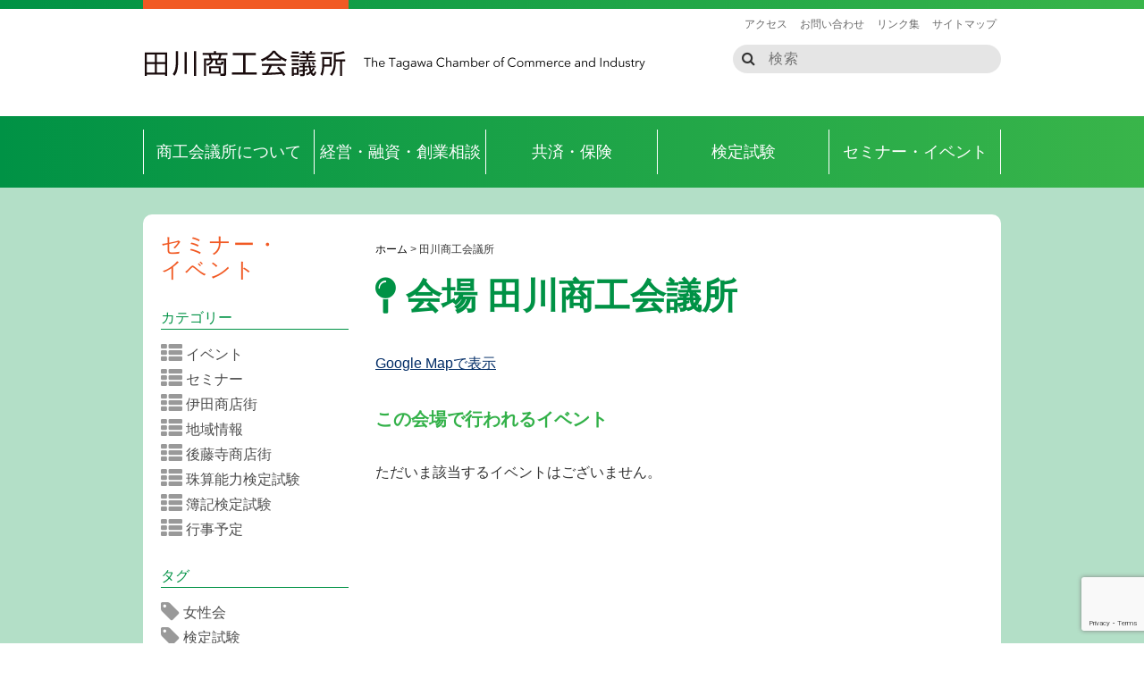

--- FILE ---
content_type: text/html; charset=UTF-8
request_url: https://www.tagawa.or.jp/events/venues/tcci/?post_type=attachment
body_size: 14236
content:
<!DOCTYPE html>
<!--[if IE 8 ]><html dir="ltr" lang="ja-jp" class="no-js ie ie8 lte8 lte9"><![endif]-->
<!--[if IE 9 ]><html dir="ltr" lang="ja-jp" class="no-js ie ie9 lte9"><![endif]-->
<!--[if (gt IE 9)|!(IE)]><!--><html dir="ltr" lang="ja-jp"> <!--<![endif]-->
<head>
	<meta charset="UTF-8">
	<meta http-equiv="X-UA-Compatible" content="IE=edge,chrome=1">
	<meta name="viewport" content="width=device-width, initial-scale=1">
	<title>田川商工会議所</title>
	<meta name="robots" content="NOODP">
	<link rel="shortcut icon" href="/favicon.ico">
	<!--[if IE 8]>
	<script type="text/javascript" src="/common/js/html5shiv.js"></script>
	<script type="text/javascript" src="/common/js/respond.min.js"></script>
	<![endif]-->
	<link rel="stylesheet" href="/common/css/common.css">
	<link rel="stylesheet" href="/common/css/sprite.css">
	<link rel="stylesheet" href="/common/css/contents.css">
	<link rel="stylesheet" href="//maxcdn.bootstrapcdn.com/font-awesome/4.5.0/css/font-awesome.min.css">
	<link rel="stylesheet" type="text/css" href="/common/css/slick.css" media="screen">
	<link rel="stylesheet" type="text/css" href="/common/css/slick-theme.css" media="screen">
	<script type="text/javascript">
/* <![CDATA[ */
window.JetpackScriptData = {"site":{"icon":"","title":"田川商工会議所","host":"unknown","is_wpcom_platform":false}};
/* ]]> */
</script>
	<style>img:is([sizes="auto" i], [sizes^="auto," i]) { contain-intrinsic-size: 3000px 1500px }</style>
	
		<!-- All in One SEO 4.8.5 - aioseo.com -->
	<meta name="robots" content="max-image-preview:large" />
	<link rel="canonical" href="https://www.tagawa.or.jp/events/venues/tcci/" />
	<meta name="generator" content="All in One SEO (AIOSEO) 4.8.5" />
		<script type="application/ld+json" class="aioseo-schema">
			{"@context":"https:\/\/schema.org","@graph":[{"@type":"BreadcrumbList","@id":"https:\/\/www.tagawa.or.jp\/events\/venues\/tcci\/#breadcrumblist","itemListElement":[{"@type":"ListItem","@id":"https:\/\/www.tagawa.or.jp#listItem","position":1,"name":"\u30db\u30fc\u30e0","item":"https:\/\/www.tagawa.or.jp","nextItem":{"@type":"ListItem","@id":"https:\/\/www.tagawa.or.jp\/events\/venues\/tcci\/#listItem","name":"\u7530\u5ddd\u5546\u5de5\u4f1a\u8b70\u6240"}},{"@type":"ListItem","@id":"https:\/\/www.tagawa.or.jp\/events\/venues\/tcci\/#listItem","position":2,"name":"\u7530\u5ddd\u5546\u5de5\u4f1a\u8b70\u6240","previousItem":{"@type":"ListItem","@id":"https:\/\/www.tagawa.or.jp#listItem","name":"\u30db\u30fc\u30e0"}}]},{"@type":"CollectionPage","@id":"https:\/\/www.tagawa.or.jp\/events\/venues\/tcci\/#collectionpage","url":"https:\/\/www.tagawa.or.jp\/events\/venues\/tcci\/","name":"\u7530\u5ddd\u5546\u5de5\u4f1a\u8b70\u6240 | \u7530\u5ddd\u5546\u5de5\u4f1a\u8b70\u6240","inLanguage":"ja","isPartOf":{"@id":"https:\/\/www.tagawa.or.jp\/#website"},"breadcrumb":{"@id":"https:\/\/www.tagawa.or.jp\/events\/venues\/tcci\/#breadcrumblist"}},{"@type":"Organization","@id":"https:\/\/www.tagawa.or.jp\/#organization","name":"\u7530\u5ddd\u5546\u5de5\u4f1a\u8b70\u6240","description":"\u7d4c\u55b6\u306b\u95a2\u3059\u308b\u76f8\u8ac7\u3084\u5171\u6e08\u5236\u5ea6\u3001\u4eba\u6750\u80b2\u6210\u306b\u5f79\u7acb\u3064\u7814\u4fee\u306a\u3069\u3001\u4e2d\u5c0f\u4f01\u696d\u3092\u30b5\u30dd\u30fc\u30c8\uff01\u56fd\u3084\u770c\u3078\u306e\u653f\u7b56\u63d0\u8a00\u6d3b\u52d5\u3082\u7a4d\u6975\u7684\u306b\u884c\u3044\u3001\u5730\u5143\u4f01\u696d\u3084\u5730\u57df\u306e\u767a\u5c55\u3001\u65e5\u672c\u4e00\u7f8e\u3057\u3044\u5143\u6c17\u306a\u307e\u3061\u7530\u5ddd\u3092\u76ee\u6307\u3057\u307e\u3059\uff01","url":"https:\/\/www.tagawa.or.jp\/"},{"@type":"WebSite","@id":"https:\/\/www.tagawa.or.jp\/#website","url":"https:\/\/www.tagawa.or.jp\/","name":"\u7530\u5ddd\u5546\u5de5\u4f1a\u8b70\u6240","description":"\u7d4c\u55b6\u306b\u95a2\u3059\u308b\u76f8\u8ac7\u3084\u5171\u6e08\u5236\u5ea6\u3001\u4eba\u6750\u80b2\u6210\u306b\u5f79\u7acb\u3064\u7814\u4fee\u306a\u3069\u3001\u4e2d\u5c0f\u4f01\u696d\u3092\u30b5\u30dd\u30fc\u30c8\uff01\u56fd\u3084\u770c\u3078\u306e\u653f\u7b56\u63d0\u8a00\u6d3b\u52d5\u3082\u7a4d\u6975\u7684\u306b\u884c\u3044\u3001\u5730\u5143\u4f01\u696d\u3084\u5730\u57df\u306e\u767a\u5c55\u3001\u65e5\u672c\u4e00\u7f8e\u3057\u3044\u5143\u6c17\u306a\u307e\u3061\u7530\u5ddd\u3092\u76ee\u6307\u3057\u307e\u3059\uff01","inLanguage":"ja","publisher":{"@id":"https:\/\/www.tagawa.or.jp\/#organization"}}]}
		</script>
		<!-- All in One SEO -->

<link rel='dns-prefetch' href='//secure.gravatar.com' />
<link rel='dns-prefetch' href='//stats.wp.com' />
<link rel='dns-prefetch' href='//v0.wordpress.com' />
<link rel="alternate" type="application/rss+xml" title="田川商工会議所 &raquo; 田川商工会議所 会場 のフィード" href="https://www.tagawa.or.jp/events/venues/tcci/feed/" />
<script type="text/javascript">
/* <![CDATA[ */
window._wpemojiSettings = {"baseUrl":"https:\/\/s.w.org\/images\/core\/emoji\/16.0.1\/72x72\/","ext":".png","svgUrl":"https:\/\/s.w.org\/images\/core\/emoji\/16.0.1\/svg\/","svgExt":".svg","source":{"concatemoji":"https:\/\/www.tagawa.or.jp\/wp-includes\/js\/wp-emoji-release.min.js?ver=6.8.3"}};
/*! This file is auto-generated */
!function(s,n){var o,i,e;function c(e){try{var t={supportTests:e,timestamp:(new Date).valueOf()};sessionStorage.setItem(o,JSON.stringify(t))}catch(e){}}function p(e,t,n){e.clearRect(0,0,e.canvas.width,e.canvas.height),e.fillText(t,0,0);var t=new Uint32Array(e.getImageData(0,0,e.canvas.width,e.canvas.height).data),a=(e.clearRect(0,0,e.canvas.width,e.canvas.height),e.fillText(n,0,0),new Uint32Array(e.getImageData(0,0,e.canvas.width,e.canvas.height).data));return t.every(function(e,t){return e===a[t]})}function u(e,t){e.clearRect(0,0,e.canvas.width,e.canvas.height),e.fillText(t,0,0);for(var n=e.getImageData(16,16,1,1),a=0;a<n.data.length;a++)if(0!==n.data[a])return!1;return!0}function f(e,t,n,a){switch(t){case"flag":return n(e,"\ud83c\udff3\ufe0f\u200d\u26a7\ufe0f","\ud83c\udff3\ufe0f\u200b\u26a7\ufe0f")?!1:!n(e,"\ud83c\udde8\ud83c\uddf6","\ud83c\udde8\u200b\ud83c\uddf6")&&!n(e,"\ud83c\udff4\udb40\udc67\udb40\udc62\udb40\udc65\udb40\udc6e\udb40\udc67\udb40\udc7f","\ud83c\udff4\u200b\udb40\udc67\u200b\udb40\udc62\u200b\udb40\udc65\u200b\udb40\udc6e\u200b\udb40\udc67\u200b\udb40\udc7f");case"emoji":return!a(e,"\ud83e\udedf")}return!1}function g(e,t,n,a){var r="undefined"!=typeof WorkerGlobalScope&&self instanceof WorkerGlobalScope?new OffscreenCanvas(300,150):s.createElement("canvas"),o=r.getContext("2d",{willReadFrequently:!0}),i=(o.textBaseline="top",o.font="600 32px Arial",{});return e.forEach(function(e){i[e]=t(o,e,n,a)}),i}function t(e){var t=s.createElement("script");t.src=e,t.defer=!0,s.head.appendChild(t)}"undefined"!=typeof Promise&&(o="wpEmojiSettingsSupports",i=["flag","emoji"],n.supports={everything:!0,everythingExceptFlag:!0},e=new Promise(function(e){s.addEventListener("DOMContentLoaded",e,{once:!0})}),new Promise(function(t){var n=function(){try{var e=JSON.parse(sessionStorage.getItem(o));if("object"==typeof e&&"number"==typeof e.timestamp&&(new Date).valueOf()<e.timestamp+604800&&"object"==typeof e.supportTests)return e.supportTests}catch(e){}return null}();if(!n){if("undefined"!=typeof Worker&&"undefined"!=typeof OffscreenCanvas&&"undefined"!=typeof URL&&URL.createObjectURL&&"undefined"!=typeof Blob)try{var e="postMessage("+g.toString()+"("+[JSON.stringify(i),f.toString(),p.toString(),u.toString()].join(",")+"));",a=new Blob([e],{type:"text/javascript"}),r=new Worker(URL.createObjectURL(a),{name:"wpTestEmojiSupports"});return void(r.onmessage=function(e){c(n=e.data),r.terminate(),t(n)})}catch(e){}c(n=g(i,f,p,u))}t(n)}).then(function(e){for(var t in e)n.supports[t]=e[t],n.supports.everything=n.supports.everything&&n.supports[t],"flag"!==t&&(n.supports.everythingExceptFlag=n.supports.everythingExceptFlag&&n.supports[t]);n.supports.everythingExceptFlag=n.supports.everythingExceptFlag&&!n.supports.flag,n.DOMReady=!1,n.readyCallback=function(){n.DOMReady=!0}}).then(function(){return e}).then(function(){var e;n.supports.everything||(n.readyCallback(),(e=n.source||{}).concatemoji?t(e.concatemoji):e.wpemoji&&e.twemoji&&(t(e.twemoji),t(e.wpemoji)))}))}((window,document),window._wpemojiSettings);
/* ]]> */
</script>
<link rel='stylesheet' id='template-common-css' href='https://www.tagawa.or.jp/wp-content/themes/tcci2016/assets/css/common.css?ver=1714110072' type='text/css' media='all' />
<style id='wp-emoji-styles-inline-css' type='text/css'>

	img.wp-smiley, img.emoji {
		display: inline !important;
		border: none !important;
		box-shadow: none !important;
		height: 1em !important;
		width: 1em !important;
		margin: 0 0.07em !important;
		vertical-align: -0.1em !important;
		background: none !important;
		padding: 0 !important;
	}
</style>
<link rel='stylesheet' id='wp-block-library-css' href='https://www.tagawa.or.jp/wp-includes/css/dist/block-library/style.min.css?ver=6.8.3' type='text/css' media='all' />
<style id='classic-theme-styles-inline-css' type='text/css'>
/*! This file is auto-generated */
.wp-block-button__link{color:#fff;background-color:#32373c;border-radius:9999px;box-shadow:none;text-decoration:none;padding:calc(.667em + 2px) calc(1.333em + 2px);font-size:1.125em}.wp-block-file__button{background:#32373c;color:#fff;text-decoration:none}
</style>
<link rel='stylesheet' id='mediaelement-css' href='https://www.tagawa.or.jp/wp-includes/js/mediaelement/mediaelementplayer-legacy.min.css?ver=4.2.17' type='text/css' media='all' />
<link rel='stylesheet' id='wp-mediaelement-css' href='https://www.tagawa.or.jp/wp-includes/js/mediaelement/wp-mediaelement.min.css?ver=6.8.3' type='text/css' media='all' />
<style id='jetpack-sharing-buttons-style-inline-css' type='text/css'>
.jetpack-sharing-buttons__services-list{display:flex;flex-direction:row;flex-wrap:wrap;gap:0;list-style-type:none;margin:5px;padding:0}.jetpack-sharing-buttons__services-list.has-small-icon-size{font-size:12px}.jetpack-sharing-buttons__services-list.has-normal-icon-size{font-size:16px}.jetpack-sharing-buttons__services-list.has-large-icon-size{font-size:24px}.jetpack-sharing-buttons__services-list.has-huge-icon-size{font-size:36px}@media print{.jetpack-sharing-buttons__services-list{display:none!important}}.editor-styles-wrapper .wp-block-jetpack-sharing-buttons{gap:0;padding-inline-start:0}ul.jetpack-sharing-buttons__services-list.has-background{padding:1.25em 2.375em}
</style>
<style id='global-styles-inline-css' type='text/css'>
:root{--wp--preset--aspect-ratio--square: 1;--wp--preset--aspect-ratio--4-3: 4/3;--wp--preset--aspect-ratio--3-4: 3/4;--wp--preset--aspect-ratio--3-2: 3/2;--wp--preset--aspect-ratio--2-3: 2/3;--wp--preset--aspect-ratio--16-9: 16/9;--wp--preset--aspect-ratio--9-16: 9/16;--wp--preset--color--black: #000000;--wp--preset--color--cyan-bluish-gray: #abb8c3;--wp--preset--color--white: #ffffff;--wp--preset--color--pale-pink: #f78da7;--wp--preset--color--vivid-red: #cf2e2e;--wp--preset--color--luminous-vivid-orange: #ff6900;--wp--preset--color--luminous-vivid-amber: #fcb900;--wp--preset--color--light-green-cyan: #7bdcb5;--wp--preset--color--vivid-green-cyan: #00d084;--wp--preset--color--pale-cyan-blue: #8ed1fc;--wp--preset--color--vivid-cyan-blue: #0693e3;--wp--preset--color--vivid-purple: #9b51e0;--wp--preset--gradient--vivid-cyan-blue-to-vivid-purple: linear-gradient(135deg,rgba(6,147,227,1) 0%,rgb(155,81,224) 100%);--wp--preset--gradient--light-green-cyan-to-vivid-green-cyan: linear-gradient(135deg,rgb(122,220,180) 0%,rgb(0,208,130) 100%);--wp--preset--gradient--luminous-vivid-amber-to-luminous-vivid-orange: linear-gradient(135deg,rgba(252,185,0,1) 0%,rgba(255,105,0,1) 100%);--wp--preset--gradient--luminous-vivid-orange-to-vivid-red: linear-gradient(135deg,rgba(255,105,0,1) 0%,rgb(207,46,46) 100%);--wp--preset--gradient--very-light-gray-to-cyan-bluish-gray: linear-gradient(135deg,rgb(238,238,238) 0%,rgb(169,184,195) 100%);--wp--preset--gradient--cool-to-warm-spectrum: linear-gradient(135deg,rgb(74,234,220) 0%,rgb(151,120,209) 20%,rgb(207,42,186) 40%,rgb(238,44,130) 60%,rgb(251,105,98) 80%,rgb(254,248,76) 100%);--wp--preset--gradient--blush-light-purple: linear-gradient(135deg,rgb(255,206,236) 0%,rgb(152,150,240) 100%);--wp--preset--gradient--blush-bordeaux: linear-gradient(135deg,rgb(254,205,165) 0%,rgb(254,45,45) 50%,rgb(107,0,62) 100%);--wp--preset--gradient--luminous-dusk: linear-gradient(135deg,rgb(255,203,112) 0%,rgb(199,81,192) 50%,rgb(65,88,208) 100%);--wp--preset--gradient--pale-ocean: linear-gradient(135deg,rgb(255,245,203) 0%,rgb(182,227,212) 50%,rgb(51,167,181) 100%);--wp--preset--gradient--electric-grass: linear-gradient(135deg,rgb(202,248,128) 0%,rgb(113,206,126) 100%);--wp--preset--gradient--midnight: linear-gradient(135deg,rgb(2,3,129) 0%,rgb(40,116,252) 100%);--wp--preset--font-size--small: 13px;--wp--preset--font-size--medium: 20px;--wp--preset--font-size--large: 36px;--wp--preset--font-size--x-large: 42px;--wp--preset--spacing--20: 0.44rem;--wp--preset--spacing--30: 0.67rem;--wp--preset--spacing--40: 1rem;--wp--preset--spacing--50: 1.5rem;--wp--preset--spacing--60: 2.25rem;--wp--preset--spacing--70: 3.38rem;--wp--preset--spacing--80: 5.06rem;--wp--preset--shadow--natural: 6px 6px 9px rgba(0, 0, 0, 0.2);--wp--preset--shadow--deep: 12px 12px 50px rgba(0, 0, 0, 0.4);--wp--preset--shadow--sharp: 6px 6px 0px rgba(0, 0, 0, 0.2);--wp--preset--shadow--outlined: 6px 6px 0px -3px rgba(255, 255, 255, 1), 6px 6px rgba(0, 0, 0, 1);--wp--preset--shadow--crisp: 6px 6px 0px rgba(0, 0, 0, 1);}:where(.is-layout-flex){gap: 0.5em;}:where(.is-layout-grid){gap: 0.5em;}body .is-layout-flex{display: flex;}.is-layout-flex{flex-wrap: wrap;align-items: center;}.is-layout-flex > :is(*, div){margin: 0;}body .is-layout-grid{display: grid;}.is-layout-grid > :is(*, div){margin: 0;}:where(.wp-block-columns.is-layout-flex){gap: 2em;}:where(.wp-block-columns.is-layout-grid){gap: 2em;}:where(.wp-block-post-template.is-layout-flex){gap: 1.25em;}:where(.wp-block-post-template.is-layout-grid){gap: 1.25em;}.has-black-color{color: var(--wp--preset--color--black) !important;}.has-cyan-bluish-gray-color{color: var(--wp--preset--color--cyan-bluish-gray) !important;}.has-white-color{color: var(--wp--preset--color--white) !important;}.has-pale-pink-color{color: var(--wp--preset--color--pale-pink) !important;}.has-vivid-red-color{color: var(--wp--preset--color--vivid-red) !important;}.has-luminous-vivid-orange-color{color: var(--wp--preset--color--luminous-vivid-orange) !important;}.has-luminous-vivid-amber-color{color: var(--wp--preset--color--luminous-vivid-amber) !important;}.has-light-green-cyan-color{color: var(--wp--preset--color--light-green-cyan) !important;}.has-vivid-green-cyan-color{color: var(--wp--preset--color--vivid-green-cyan) !important;}.has-pale-cyan-blue-color{color: var(--wp--preset--color--pale-cyan-blue) !important;}.has-vivid-cyan-blue-color{color: var(--wp--preset--color--vivid-cyan-blue) !important;}.has-vivid-purple-color{color: var(--wp--preset--color--vivid-purple) !important;}.has-black-background-color{background-color: var(--wp--preset--color--black) !important;}.has-cyan-bluish-gray-background-color{background-color: var(--wp--preset--color--cyan-bluish-gray) !important;}.has-white-background-color{background-color: var(--wp--preset--color--white) !important;}.has-pale-pink-background-color{background-color: var(--wp--preset--color--pale-pink) !important;}.has-vivid-red-background-color{background-color: var(--wp--preset--color--vivid-red) !important;}.has-luminous-vivid-orange-background-color{background-color: var(--wp--preset--color--luminous-vivid-orange) !important;}.has-luminous-vivid-amber-background-color{background-color: var(--wp--preset--color--luminous-vivid-amber) !important;}.has-light-green-cyan-background-color{background-color: var(--wp--preset--color--light-green-cyan) !important;}.has-vivid-green-cyan-background-color{background-color: var(--wp--preset--color--vivid-green-cyan) !important;}.has-pale-cyan-blue-background-color{background-color: var(--wp--preset--color--pale-cyan-blue) !important;}.has-vivid-cyan-blue-background-color{background-color: var(--wp--preset--color--vivid-cyan-blue) !important;}.has-vivid-purple-background-color{background-color: var(--wp--preset--color--vivid-purple) !important;}.has-black-border-color{border-color: var(--wp--preset--color--black) !important;}.has-cyan-bluish-gray-border-color{border-color: var(--wp--preset--color--cyan-bluish-gray) !important;}.has-white-border-color{border-color: var(--wp--preset--color--white) !important;}.has-pale-pink-border-color{border-color: var(--wp--preset--color--pale-pink) !important;}.has-vivid-red-border-color{border-color: var(--wp--preset--color--vivid-red) !important;}.has-luminous-vivid-orange-border-color{border-color: var(--wp--preset--color--luminous-vivid-orange) !important;}.has-luminous-vivid-amber-border-color{border-color: var(--wp--preset--color--luminous-vivid-amber) !important;}.has-light-green-cyan-border-color{border-color: var(--wp--preset--color--light-green-cyan) !important;}.has-vivid-green-cyan-border-color{border-color: var(--wp--preset--color--vivid-green-cyan) !important;}.has-pale-cyan-blue-border-color{border-color: var(--wp--preset--color--pale-cyan-blue) !important;}.has-vivid-cyan-blue-border-color{border-color: var(--wp--preset--color--vivid-cyan-blue) !important;}.has-vivid-purple-border-color{border-color: var(--wp--preset--color--vivid-purple) !important;}.has-vivid-cyan-blue-to-vivid-purple-gradient-background{background: var(--wp--preset--gradient--vivid-cyan-blue-to-vivid-purple) !important;}.has-light-green-cyan-to-vivid-green-cyan-gradient-background{background: var(--wp--preset--gradient--light-green-cyan-to-vivid-green-cyan) !important;}.has-luminous-vivid-amber-to-luminous-vivid-orange-gradient-background{background: var(--wp--preset--gradient--luminous-vivid-amber-to-luminous-vivid-orange) !important;}.has-luminous-vivid-orange-to-vivid-red-gradient-background{background: var(--wp--preset--gradient--luminous-vivid-orange-to-vivid-red) !important;}.has-very-light-gray-to-cyan-bluish-gray-gradient-background{background: var(--wp--preset--gradient--very-light-gray-to-cyan-bluish-gray) !important;}.has-cool-to-warm-spectrum-gradient-background{background: var(--wp--preset--gradient--cool-to-warm-spectrum) !important;}.has-blush-light-purple-gradient-background{background: var(--wp--preset--gradient--blush-light-purple) !important;}.has-blush-bordeaux-gradient-background{background: var(--wp--preset--gradient--blush-bordeaux) !important;}.has-luminous-dusk-gradient-background{background: var(--wp--preset--gradient--luminous-dusk) !important;}.has-pale-ocean-gradient-background{background: var(--wp--preset--gradient--pale-ocean) !important;}.has-electric-grass-gradient-background{background: var(--wp--preset--gradient--electric-grass) !important;}.has-midnight-gradient-background{background: var(--wp--preset--gradient--midnight) !important;}.has-small-font-size{font-size: var(--wp--preset--font-size--small) !important;}.has-medium-font-size{font-size: var(--wp--preset--font-size--medium) !important;}.has-large-font-size{font-size: var(--wp--preset--font-size--large) !important;}.has-x-large-font-size{font-size: var(--wp--preset--font-size--x-large) !important;}
:where(.wp-block-post-template.is-layout-flex){gap: 1.25em;}:where(.wp-block-post-template.is-layout-grid){gap: 1.25em;}
:where(.wp-block-columns.is-layout-flex){gap: 2em;}:where(.wp-block-columns.is-layout-grid){gap: 2em;}
:root :where(.wp-block-pullquote){font-size: 1.5em;line-height: 1.6;}
</style>
<link rel='stylesheet' id='contact-form-7-css' href='https://www.tagawa.or.jp/wp-content/plugins/contact-form-7/includes/css/styles.css?ver=6.1' type='text/css' media='all' />
<link rel='stylesheet' id='wp-pagenavi-css' href='https://www.tagawa.or.jp/wp-content/plugins/wp-pagenavi/pagenavi-css.css?ver=2.70' type='text/css' media='all' />
<link rel="https://api.w.org/" href="https://www.tagawa.or.jp/wp-json/" /><link rel="alternate" title="JSON" type="application/json" href="https://www.tagawa.or.jp/wp-json/wp/v2/event-venue/12" /><link rel="EditURI" type="application/rsd+xml" title="RSD" href="https://www.tagawa.or.jp/xmlrpc.php?rsd" />
<meta name="generator" content="WordPress 6.8.3" />
	<style>img#wpstats{display:none}</style>
		</head>
<body data-rsssl=1 class="archive tax-event-venue term-tcci term-12 wp-theme-tcci2016 wp-child-theme-tcci2016-main">
<div id="fb-root"></div>
	<script>(function(d, s, id) {
	  var js, fjs = d.getElementsByTagName(s)[0];
	  if (d.getElementById(id)) return;
	  js = d.createElement(s); js.id = id;
	  js.src = "//connect.facebook.net/ja_JP/sdk.js#xfbml=1&version=v2.5&appId=";
	  fjs.parentNode.insertBefore(js, fjs);
	}(document, 'script', 'facebook-jssdk'));</script>
	<header class="l-header" id="header">
		<div class="l-header__tagline">
			<div class="l-header__tagline__inner u-row u-clearfix">
				<div class="l-header__tagline__mark"></div>
			</div>
		</div>
				<div class="l-header__main">
			<div class="l-header__main__inner u-row u-clearfix">
				<div class="l-header__links">
					<ul id="menu-%e3%83%98%e3%83%83%e3%83%80%e3%82%b5%e3%83%96%e3%83%a1%e3%83%8b%e3%83%a5%e3%83%bc" class="l-header__links__inner u-clearfix"><li id="menu-item-11321" class="menu-item menu-item-type-post_type menu-item-object-page three columns"><a href="https://www.tagawa.or.jp/access/">アクセス</a></li>
<li id="menu-item-11320" class="menu-item menu-item-type-post_type menu-item-object-page three columns"><a href="https://www.tagawa.or.jp/contact/">お問い合わせ</a></li>
<li id="menu-item-11319" class="menu-item menu-item-type-post_type menu-item-object-page three columns"><a href="https://www.tagawa.or.jp/link/">リンク集</a></li>
<li id="menu-item-11318" class="menu-item menu-item-type-post_type menu-item-object-page three columns"><a href="https://www.tagawa.or.jp/sitemap/">サイトマップ</a></li>
</ul>				</div>
				<div class="l-header__logo">
					<h1 class="l-header__logo__top"><a href="/" class="u-hover-lighter">田川商工会議所</a></h1>
					<div class="l-header__logo__en">The Tagawa Chamber of Commerce and Industry</div>
				</div>
				<form action="/" method="get" class="p-search u-hidden-sp">
					<span class="p-search__icon fa fa-search"></span>
					<input type="search" name="s" class="p-search__key" placeholder="検索">
					<button type="submit" class="p-search__btn">検索</button>
				</form>
				<div class="l-header__drawer u-hidden-pc">
					<div id="btn-drawer" class="btn-drawer">
						<div class="fa fa-bars"></div>
						<div class="txt-btn-menu">MENU</div>
					</div>
					<div id="right-drawer-shade" class="right-drawer-shade"></div>
					<div id="right-drawer" class="right-drawer">
						<div class="inner">
							<div class="drawer__top">
								<form action="/" method="get" class="p-search p-search--drawer">
									<span class="p-search__icon fa fa-search"></span>
									<input type="search" name="s" class="p-search__key" placeholder="検索">
								</form>
								<div id="btn-back" class="btn-back"><span class="fa fa-chevron-circle-left"></span></div>
							</div>
							<div class="drawer__menu">
								<div class="menu-1">
									<nav id="header_menu" class="drawer__g-nav"><ul id="menu-%e3%82%b0%e3%83%ad%e3%83%bc%e3%83%90%e3%83%ab%e3%83%8a%e3%83%935%e5%80%8b" class="drawer__g-nav__menu u-row u-clearfix"><li id="menu-item-40" class="menu-item menu-item-type-post_type menu-item-object-page three columns"><a href="https://www.tagawa.or.jp/about/">商工会議所について</a></li>
<li id="menu-item-18" class="menu-item menu-item-type-post_type menu-item-object-page three columns"><a href="https://www.tagawa.or.jp/support/">経営・融資・創業相談</a></li>
<li id="menu-item-17" class="menu-item menu-item-type-post_type menu-item-object-page three columns"><a href="https://www.tagawa.or.jp/insurance/">共済・保険</a></li>
<li id="menu-item-16" class="menu-item menu-item-type-post_type menu-item-object-page three columns"><a href="https://www.tagawa.or.jp/examination/">検定試験</a></li>
<li id="menu-item-15" class="menu-item menu-item-type-post_type menu-item-object-page three columns"><a href="https://www.tagawa.or.jp/event/">セミナー・イベント</a></li>
</ul></nav>								</div>
								<div class="menu-2">
									<ul id="menu-%e3%82%b5%e3%82%a4%e3%83%89%e3%83%90%e3%83%bc%e3%83%a1%e3%83%8b%e3%83%a5%e3%83%bc" class="drawer__menu-side"><li id="menu-item-26" class="menu-item menu-item-type-custom menu-item-object-custom three columns"><a href="/"><i class="fa fa-home"></i> ホーム</a></li>
<li id="menu-item-11299" class="menu-item menu-item-type-custom menu-item-object-custom three columns"><a href="/news/"><i class="fa fa-newspaper-o"></i> お知らせ</a></li>
<li id="menu-item-116" class="menu-item menu-item-type-custom menu-item-object-custom three columns"><a href="/tcci-blog/"><i class="fa fa-edit (alias)"></i> ブログ</a></li>
<li id="menu-item-12029" class="menu-item menu-item-type-custom menu-item-object-custom three columns"><a href="/about/d-4/"><i class="fa fa-sign-in"></i> 入会のご案内</a></li>
<li id="menu-item-11736" class="menu-item menu-item-type-custom menu-item-object-custom three columns"><a target="_blank" href="/about/d-5/"><i class="fa fa-list"></i> 会員企業検索</a></li>
<li id="menu-item-11714" class="menu-item menu-item-type-custom menu-item-object-custom three columns"><a target="_blank" href="https://www.tagawa.or.jp/shinkouken/"><i class="fa fa-ticket"></i> 振興券取扱店舗</a></li>
</ul>								</div>
								<div class="menu-3">
									<ul class="u-clearfix">
										<ul id="menu-%e3%83%98%e3%83%83%e3%83%80%e3%82%b5%e3%83%96%e3%83%a1%e3%83%8b%e3%83%a5%e3%83%bc-1" class="l-header__links__inner u-clearfix"><li id="menu-item-11321" class="menu-item menu-item-type-post_type menu-item-object-page three columns"><a href="https://www.tagawa.or.jp/access/">アクセス</a></li>
<li id="menu-item-11320" class="menu-item menu-item-type-post_type menu-item-object-page three columns"><a href="https://www.tagawa.or.jp/contact/">お問い合わせ</a></li>
<li id="menu-item-11319" class="menu-item menu-item-type-post_type menu-item-object-page three columns"><a href="https://www.tagawa.or.jp/link/">リンク集</a></li>
<li id="menu-item-11318" class="menu-item menu-item-type-post_type menu-item-object-page three columns"><a href="https://www.tagawa.or.jp/sitemap/">サイトマップ</a></li>
</ul>									</ul>
								</div>
							</div>
						</div>
					</div>
				</div>
			</div>
						
						
						
			<nav id="header_menu" class="l-header__g-nav u-hidden-sp"><ul id="menu-%e3%82%b0%e3%83%ad%e3%83%bc%e3%83%90%e3%83%ab%e3%83%8a%e3%83%935%e5%80%8b-1" class="l-header__g-nav__menu u-row u-clearfix"><li id="menu-item-40" class="menu-item menu-item-type-post_type menu-item-object-page three columns"><a href="https://www.tagawa.or.jp/about/">商工会議所について</a></li>
<li id="menu-item-18" class="menu-item menu-item-type-post_type menu-item-object-page three columns"><a href="https://www.tagawa.or.jp/support/">経営・融資・創業相談</a></li>
<li id="menu-item-17" class="menu-item menu-item-type-post_type menu-item-object-page three columns"><a href="https://www.tagawa.or.jp/insurance/">共済・保険</a></li>
<li id="menu-item-16" class="menu-item menu-item-type-post_type menu-item-object-page three columns"><a href="https://www.tagawa.or.jp/examination/">検定試験</a></li>
<li id="menu-item-15" class="menu-item menu-item-type-post_type menu-item-object-page three columns"><a href="https://www.tagawa.or.jp/event/">セミナー・イベント</a></li>
</ul></nav>			
							
						<nav class="l-header__localnav u-hidden-pc">
				<h2 class="l-header__localnav__title page-30"><a href="https://www.tagawa.or.jp/news/">お知らせ</a></h2>
				<ul>
									</ul>
			</nav>
			            
                        
		</div>
	</header>
	<main class="l-main" id="main">
		<div class="l-main__inner u-row">
	<div class="l-main__cont-set u-clearfix">
		<div class="l-main__cont-set__main has-sidebar">
			<div class="l-main__head">
				<div class="l-main__head__breadcrumb">
					<!-- Breadcrumb NavXT 7.4.1 -->
<span property="itemListElement" typeof="ListItem"><a property="item" typeof="WebPage" title="田川商工会議所へ移動" href="https://www.tagawa.or.jp" class="home"><span property="name">ホーム</span></a><meta property="position" content="1"></span> &gt; <span property="itemListElement" typeof="ListItem"><span property="name">田川商工会議所</span><meta property="position" content="2"></span>				</div>
				<h1 class="l-main__head__title">
										<span class="fa fa-map-pin"> </span> 会場 田川商工会議所									</h1>
			</div>
			<div class="l-main__content">
								<div class="wp-content">
								        		<p><a class="google_map_link" href="http://maps.google.co.jp/maps?ll=0,0&q=&z=15" target="_blank">Google Mapで表示</a></p>
				
				<h2 class="heading-3">この会場で行われるイベント</h2>
				</div>
												<div class="wp-content">
					<p>ただいま該当するイベントはございません。</p>
				</div>
							</div>
		</div>
		<aside class="l-main__cont-set__side">
			<nav class="l-main__cont-set__localnav u-mb40">
	<h2 class="l-main__cont-set__localnav__title news u-hidden-sp"><a href="/event/">セミナー・<br>イベント</a></h2>
	
	
	
	
	<h3 class="l-main__cont-set__localnav__subtitle">カテゴリー</h3>
		<ul class="wp-categories">
	 	 <li class=""><a href="/events/category/event/">
		 <i class="fa fa-th-list"></i>
	イベント</a></li>	 <li class=""><a href="/events/category/seminar/">
		 <i class="fa fa-th-list"></i>
	セミナー</a></li>	 <li class=""><a href="/events/category/ita-arcade/">
		 <i class="fa fa-th-list"></i>
	伊田商店街</a></li>	 <li class=""><a href="/events/category/%e5%9c%b0%e5%9f%9f%e6%83%85%e5%a0%b1/">
		 <i class="fa fa-th-list"></i>
	地域情報</a></li>	 <li class=""><a href="/events/category/gotoji-arcade/">
		 <i class="fa fa-th-list"></i>
	後藤寺商店街</a></li>	 <li class=""><a href="/events/category/syuzan-exam/">
		 <i class="fa fa-th-list"></i>
	珠算能力検定試験</a></li>	 <li class=""><a href="/events/category/boki-exam/">
		 <i class="fa fa-th-list"></i>
	簿記検定試験</a></li>	 <li class=""><a href="/events/category/event-schedule/">
		 <i class="fa fa-th-list"></i>
	行事予定</a></li>	</ul>
	
	<h3 class="l-main__cont-set__localnav__subtitle">タグ</h3>
		<ul class="wp-categories">
	 	 <li class=""><a href="/events/tag/josei/">
		 <i class="fa fa-tag"></i>
	女性会</a></li>	 <li class=""><a href="/events/tag/exam/">
		 <i class="fa fa-tag"></i>
	検定試験</a></li>	 <li class=""><a href="/events/tag/seinen/">
		 <i class="fa fa-tag"></i>
	青年部</a></li>	</ul>
	
	<h3 class="l-main__cont-set__localnav__subtitle">会場</h3>
		<ul class="wp-categories">
	 	 <li class=""><a href="/events/venues/shimoyamada-school/">
		 <i class="fa fa-map-pin"></i>
	嘉麻市立下山田小学校　白馬ホール</a></li>	 <li class=""><a href="/events/venues/gotojistation/">
		 <i class="fa fa-map-pin"></i>
	JR田川後藤寺駅</a></li>	 <li class=""><a href="/events/venues/shioji/">
		 <i class="fa fa-map-pin"></i>
	汐路</a></li>	 <li class=""><a href="/events/venues/maruyama-park/">
		 <i class="fa fa-map-pin"></i>
	丸山公園</a></li>	 <li class=""><a href="/events/venues/washokunomisekashiwagi/">
		 <i class="fa fa-map-pin"></i>
	和食の店かしわぎ</a></li>	 <li class=""><a href="/events/venues/sanzokunabe/">
		 <i class="fa fa-map-pin"></i>
	山賊鍋</a></li>	 <li class=""><a href="/events/venues/tagawa-cityhall/">
		 <i class="fa fa-map-pin"></i>
	田川市民会館</a></li>	 <li class=""><a href="/events/venues/jodojipark/">
		 <i class="fa fa-map-pin"></i>
	成道寺公園</a></li>	 <li class=""><a href="/events/venues/aogiri/">
		 <i class="fa fa-map-pin"></i>
	あおぎり</a></li>	 <li class=""><a href="/events/venues/fukuoka-prefectural-university/">
		 <i class="fa fa-map-pin"></i>
	福岡県立大学</a></li>	 <li class=""><a href="/events/venues/hujihatiman/">
		 <i class="fa fa-map-pin"></i>
	風治八幡宮</a></li>	 <li class=""><a href="/events/venues/fezanto/">
		 <i class="fa fa-map-pin"></i>
	福岡フェザントCC</a></li>	 <li class=""><a href="/events/venues/bellesaison-nakamura/">
		 <i class="fa fa-map-pin"></i>
	ベルセゾンナカムラ</a></li>	 <li class=""><a href="/events/venues/gotojishinkoukumiai/">
		 <i class="fa fa-map-pin"></i>
	後藤寺商店街振興組合</a></li>	 <li class=""><a href="/events/venues/itaekisha/">
		 <i class="fa fa-map-pin"></i>
	JR田川伊田駅舎</a></li>	 <li class=""><a href="/events/venues/tagawagym/">
		 <i class="fa fa-map-pin"></i>
	田川市総合体育館</a></li>	 <li class=""><a href="/events/venues/asoiiduka/">
		 <i class="fa fa-map-pin"></i>
	麻生飯塚ゴルフ倶楽部</a></li>	 <li class=""><a href="/events/venues/tanigutigumi/">
		 <i class="fa fa-map-pin"></i>
	谷口組</a></li>	 <li class=""><a href="/events/venues/takahacc/">
		 <i class="fa fa-map-pin"></i>
	鷹羽ロイヤルCC</a></li>	 <li class=""><a href="/events/venues/mion/">
		 <i class="fa fa-map-pin"></i>
	美音</a></li>	 <li class=""><a href="/events/venues/wakatori/">
		 <i class="fa fa-map-pin"></i>
	若とり</a></li>	 <li class=""><a href="/events/venues/coalminepark/">
		 <i class="fa fa-map-pin"></i>
	石炭記念公園</a></li>	 <li class=""><a href="/events/venues/tagawakouiki/">
		 <i class="fa fa-map-pin"></i>
	田川広域観光協会</a></li>	 <li class=""><a href="/events/venues/sanzokutagawa/">
		 <i class="fa fa-map-pin"></i>
	本家 山賊鍋 田川バイパス店</a></li>	 <li class=""><a href="/events/venues/chikae/">
		 <i class="fa fa-map-pin"></i>
	田川稚加栄</a></li>	 <li class=""><a href="/events/venues/tagawaculturalcenter/">
		 <i class="fa fa-map-pin"></i>
	田川文化センター</a></li>	 <li class=""><a href="/events/venues/kasen/">
		 <i class="fa fa-map-pin"></i>
	華扇</a></li>	 <li class=""><a href="/events/venues/tagawaathleticsstadium/">
		 <i class="fa fa-map-pin"></i>
	田川市こがねが丘陸上競技場</a></li>	 <li class=""><a href="/events/venues/tagawataxoffice/">
		 <i class="fa fa-map-pin"></i>
	田川税務署</a></li>	 <li class=""><a href="/events/venues/tagawalion/">
		 <i class="fa fa-map-pin"></i>
	田川ライオンズクラブ</a></li>	 <li class=""><a href="/events/venues/nakamurabijutu/">
		 <i class="fa fa-map-pin"></i>
	中村美術館</a></li>	 <li class=""><a href="/events/venues/kasugashrine/">
		 <i class="fa fa-map-pin"></i>
	春日神社</a></li>	 <li class=""><a href="/events/venues/mituidera/">
		 <i class="fa fa-map-pin"></i>
	三井寺</a></li>	 <li class=""><a href="/events/venues/cityhall/">
		 <i class="fa fa-map-pin"></i>
	田川市役所</a></li>	 <li class=""><a href="/events/venues/nishinihoncountry/">
		 <i class="fa fa-map-pin"></i>
	西日本カントリークラブ</a></li>	 <li class=""><a href="/events/venues/%e8%9b%87%e3%81%ae%e7%9b%ae%e5%af%bf%e5%8f%b8/">
		 <i class="fa fa-map-pin"></i>
	蛇の目寿司</a></li>	 <li class=""><a href="/events/venues/itashinkokumiai/">
		 <i class="fa fa-map-pin"></i>
	伊田商店街振興組合</a></li>	 <li class=""><a href="/events/venues/fukuchihighschool/">
		 <i class="fa fa-map-pin"></i>
	福智高校</a></li>	 <li class=""><a href="/events/venues/%e9%ab%98%e7%be%bd%e4%bc%9a%e9%a4%a8/">
		 <i class="fa fa-map-pin"></i>
	高羽会館</a></li>	 <li class=""><a href="/events/venues/iizukakenkyu/">
		 <i class="fa fa-map-pin"></i>
	福岡県立飯塚研究開発センター</a></li>	 <li class=""><a href="/events/venues/genjinomori/">
		 <i class="fa fa-map-pin"></i>
	源じいの森</a></li>	 <li class="is-active"><a href="/events/venues/tcci/">
		 <i class="fa fa-map-pin"></i>
	田川商工会議所</a></li>	 <li class=""><a href="/events/venues/chikuhohaitu/">
		 <i class="fa fa-map-pin"></i>
	筑豊ハイツ</a></li>	 <li class=""><a href="/events/venues/iikanepalette/">
		 <i class="fa fa-map-pin"></i>
	いいかねPalette</a></li>	 <li class=""><a href="/events/venues/tagawa-johocenter/">
		 <i class="fa fa-map-pin"></i>
	たがわ情報センター</a></li>	 <li class=""><a href="/events/venues/seishonenbunka/">
		 <i class="fa fa-map-pin"></i>
	田川青少年文化ホール</a></li>	 <li class=""><a href="/events/venues/takanohana/">
		 <i class="fa fa-map-pin"></i>
	相撲茶屋 貴ノ花</a></li>	</ul>
	
	<h3 class="l-main__cont-set__localnav__subtitle">年別</h3>
	<ul class="wp-archives">
		<li><a href='https://www.tagawa.or.jp/blog/2025/?post_type=event'>2025</a></li>
	<li><a href='https://www.tagawa.or.jp/blog/2024/?post_type=event'>2024</a></li>
	<li><a href='https://www.tagawa.or.jp/blog/2023/?post_type=event'>2023</a></li>
	<li><a href='https://www.tagawa.or.jp/blog/2022/?post_type=event'>2022</a></li>
	<li><a href='https://www.tagawa.or.jp/blog/2021/?post_type=event'>2021</a></li>
	<li><a href='https://www.tagawa.or.jp/blog/2020/?post_type=event'>2020</a></li>
	<li><a href='https://www.tagawa.or.jp/blog/2019/?post_type=event'>2019</a></li>
	<li><a href='https://www.tagawa.or.jp/blog/2018/?post_type=event'>2018</a></li>
	<li><a href='https://www.tagawa.or.jp/blog/2017/?post_type=event'>2017</a></li>
	<li><a href='https://www.tagawa.or.jp/blog/2016/?post_type=event'>2016</a></li>
	</ul>
</nav>			<nav class="p-menu-side u-mb40 u-hidden-sp">
				<ul id="menu-%e3%82%b5%e3%82%a4%e3%83%89%e3%83%90%e3%83%bc%e3%83%a1%e3%83%8b%e3%83%a5%e3%83%bc-1" class="p-menu-side__menu"><li id="menu-item-26" class="menu-item menu-item-type-custom menu-item-object-custom three columns"><a href="/"><i class="fa fa-home"></i> ホーム</a></li>
<li id="menu-item-11299" class="menu-item menu-item-type-custom menu-item-object-custom three columns"><a href="/news/"><i class="fa fa-newspaper-o"></i> お知らせ</a></li>
<li id="menu-item-116" class="menu-item menu-item-type-custom menu-item-object-custom three columns"><a href="/tcci-blog/"><i class="fa fa-edit (alias)"></i> ブログ</a></li>
<li id="menu-item-12029" class="menu-item menu-item-type-custom menu-item-object-custom three columns"><a href="/about/d-4/"><i class="fa fa-sign-in"></i> 入会のご案内</a></li>
<li id="menu-item-11736" class="menu-item menu-item-type-custom menu-item-object-custom three columns"><a target="_blank" href="/about/d-5/"><i class="fa fa-list"></i> 会員企業検索</a></li>
<li id="menu-item-11714" class="menu-item menu-item-type-custom menu-item-object-custom three columns"><a target="_blank" href="https://www.tagawa.or.jp/shinkouken/"><i class="fa fa-ticket"></i> 振興券取扱店舗</a></li>
</ul>			</nav>
			<div class="p-event-calendar u-hidden-sp">
				<h2 class="p-event-calendar__title">イベントカレンダー</h2>
				<div id="eo_fullcalendar_1_loading" class="eo-fullcalendar-loading" ><img src="https://www.tagawa.or.jp/wp-content/plugins/event-organiser/css/images/loading-image.gif" class="eo-fullcalendar-loading-icon" alt="読み込み中..." /> 読み込み中...</div><div class="eo-fullcalendar eo-fullcalendar-shortcode eo-fullcalendar-reset eo-fullcalendar-responsive" id="eo_fullcalendar_1"></div>			</div>
			
			<div class="p-events u-hidden-pc">
				<h2 class="p-events__title">イベント・セミナー</h2>
<ul class="p-events__items"> 	<li class="p-events__item">
		 <span class="p-events__item__date"><span class="fa fa-chevron-circle-right"></span>2026年1月20日(火)<span style="white-space:nowrap;"> 18:00</span>〜<span style="white-space:nowrap;">20:00</span>		</span>
	
		<span class="p-events__item__bottom">
			<a href="https://www.tagawa.or.jp/events/event/20260120/" class="p-events__item__link">経営力強化セミナー『事業承継について考えよう』</a>

			<ul class="post-categories"><li><a href="https://www.tagawa.or.jp/events/category/seminar/" rel="tag">セミナー</a></li></ul>								<div class="p-events__item__venue">会場: 田川商工会議所</div>
					</span>
	
	
	</li>
     
      	<li class="p-events__item">
		 <span class="p-events__item__date"><span class="fa fa-chevron-circle-right"></span>2026年1月22日(木)<span style="white-space:nowrap;"> 17:30</span>〜<span style="white-space:nowrap;">19:30</span>		</span>
	
		<span class="p-events__item__bottom">
			<a href="https://www.tagawa.or.jp/events/event/20260122/" class="p-events__item__link">女性会新年懇親会</a>

			<ul class="post-categories"><li><a href="https://www.tagawa.or.jp/events/category/event-schedule/" rel="tag">行事予定</a></li></ul>								<div class="p-events__item__venue">会場: 相撲茶屋 貴ノ花</div>
					</span>
	
	
	</li>
     
      	<li class="p-events__item">
		 <span class="p-events__item__date"><span class="fa fa-chevron-circle-right"></span>2026年1月22日(木)<span style="white-space:nowrap;"> 19:00</span>〜<span style="white-space:nowrap;">20:00</span>		</span>
	
		<span class="p-events__item__bottom">
			<a href="https://www.tagawa.or.jp/events/event/20260122-2/" class="p-events__item__link">青年部チームボンバイエ</a>

			<ul class="post-categories"><li><a href="https://www.tagawa.or.jp/events/category/event-schedule/" rel="tag">行事予定</a></li></ul>					</span>
	
	
	</li>
     
      	<li class="p-events__item">
		 <span class="p-events__item__date"><span class="fa fa-chevron-circle-right"></span>2026年1月27日(火)<span style="white-space:nowrap;"> 18:45</span>〜<span style="white-space:nowrap;">20:30</span>		</span>
	
		<span class="p-events__item__bottom">
			<a href="https://www.tagawa.or.jp/events/event/20260127/" class="p-events__item__link">青年部役員会　青年部次年度役員予定者会議</a>

			<ul class="post-categories"><li><a href="https://www.tagawa.or.jp/events/category/event-schedule/" rel="tag">行事予定</a></li></ul>								<div class="p-events__item__venue">会場: 田川商工会議所</div>
					</span>
	
	
	</li>
     
      	<li class="p-events__item">
		 <span class="p-events__item__date"><span class="fa fa-chevron-circle-right"></span>2026年2月10日(火)<span style="white-space:nowrap;"> 13:30</span>〜<span style="white-space:nowrap;">14:30</span>		</span>
	
		<span class="p-events__item__bottom">
			<a href="https://www.tagawa.or.jp/events/event/20250210/" class="p-events__item__link">市民公園清掃（丸山公園）</a>

			<ul class="post-categories"><li><a href="https://www.tagawa.or.jp/events/category/event-schedule/" rel="tag">行事予定</a></li></ul>								<div class="p-events__item__venue">会場: 丸山公園</div>
					</span>
	
	
	</li>
     
     </ul>			</div>		</aside>
		</aside>
	</div>
		</div>
	</main>

	<footer class="l-footer">
		<div class="l-footer__inner u-row u-clearfix">
<!--
			<div class="l-footer__fb">
				<div class="fb-page" data-href="https://www.facebook.com/tagawa.cci" data-tabs="timeline" data-width="380" data-height="260" data-small-header="true" data-adapt-container-width="true" data-hide-cover="false" data-show-facepile="true"><div class="fb-xfbml-parse-ignore"><blockquote cite="https://www.facebook.com/facebook"><a href="https://www.facebook.com/facebook">Facebook</a></blockquote></div></div>
			</div>
-->
			<nav class="l-footer__nav u-clearfix">
								<ul id="menu-%e3%83%95%e3%83%83%e3%82%bf%e5%b7%a6" class="l-footer__nav__menu item-1"><li id="menu-item-11322" class="menu-item menu-item-type-custom menu-item-object-custom three columns"><a href="/">ホーム</a></li>
<li id="menu-item-11323" class="menu-item menu-item-type-post_type menu-item-object-page three columns"><a href="https://www.tagawa.or.jp/support/">経営・融資・創業相談</a></li>
<li id="menu-item-11324" class="menu-item menu-item-type-post_type menu-item-object-page three columns"><a href="https://www.tagawa.or.jp/insurance/">共済・保険</a></li>
<li id="menu-item-11325" class="menu-item menu-item-type-post_type menu-item-object-page three columns"><a href="https://www.tagawa.or.jp/examination/">検定試験</a></li>
<li id="menu-item-11329" class="menu-item menu-item-type-custom menu-item-object-custom three columns"><a href="/event/">セミナー・イベント</a></li>
<li id="menu-item-11326" class="menu-item menu-item-type-post_type menu-item-object-page three columns"><a href="https://www.tagawa.or.jp/about/">商工会議所について</a></li>
<li id="menu-item-11330" class="menu-item menu-item-type-custom menu-item-object-custom three columns"><a href="/blog/category/tayori/">商工会議所だより</a></li>
<li id="menu-item-11328" class="menu-item menu-item-type-post_type menu-item-object-page three columns"><a href="https://www.tagawa.or.jp/privacy/">個人情報保護方針</a></li>
</ul>				<ul id="menu-%e3%83%95%e3%83%83%e3%82%bf%e5%8f%b3" class="l-footer__nav__menu item-2"><li id="menu-item-11331" class="menu-item menu-item-type-custom menu-item-object-custom three columns"><a href="/news/">お知らせ</a></li>
<li id="menu-item-11332" class="menu-item menu-item-type-custom menu-item-object-custom three columns"><a href="/tcci-blog/">ブログ</a></li>
<li id="menu-item-11333" class="menu-item menu-item-type-post_type menu-item-object-page three columns"><a href="https://www.tagawa.or.jp/about/d-4/">入会のご案内</a></li>
<li id="menu-item-11744" class="menu-item menu-item-type-custom menu-item-object-custom three columns"><a target="_blank" href="/shinkouken/">振興券取扱店舗</a></li>
<li id="menu-item-11335" class="menu-item menu-item-type-post_type menu-item-object-page three columns"><a href="https://www.tagawa.or.jp/access/">アクセス</a></li>
<li id="menu-item-11336" class="menu-item menu-item-type-post_type menu-item-object-page three columns"><a href="https://www.tagawa.or.jp/contact/">お問い合わせ</a></li>
<li id="menu-item-11337" class="menu-item menu-item-type-post_type menu-item-object-page three columns"><a href="https://www.tagawa.or.jp/link/">リンク集</a></li>
<li id="menu-item-11338" class="menu-item menu-item-type-post_type menu-item-object-page three columns"><a href="https://www.tagawa.or.jp/sitemap/">サイトマップ</a></li>
</ul>							</nav>
			<div class="l-footer__main">
				<div class="l-footer__logo">田川商工会議所</div>
				<address class="l-footer__address">〒826-0025 田川市大黒町3-11<br>
	TEL (0947)44-3150<br>
	FAX (0947)45-6073</address>
			</div>
		</div>
	</footer>
	<script type="text/javascript" src="/common/js/jquery-1.11.3.min.js"></script>
	<script type="text/javascript" src="/common/js/bxslider/jquery.bxslider.js"></script>
	<link href="/common/js/bxslider/jquery.bxslider.css" rel="stylesheet">
	<script type="text/javascript" src="/common/js/common.min.js"></script>
	<script type="text/javascript" src="/common/js/slick.min.js"></script>
<script type="speculationrules">
{"prefetch":[{"source":"document","where":{"and":[{"href_matches":"\/*"},{"not":{"href_matches":["\/wp-*.php","\/wp-admin\/*","\/wp-content\/uploads\/*","\/wp-content\/*","\/wp-content\/plugins\/*","\/wp-content\/themes\/tcci2016-main\/*","\/wp-content\/themes\/tcci2016\/*","\/*\\?(.+)"]}},{"not":{"selector_matches":"a[rel~=\"nofollow\"]"}},{"not":{"selector_matches":".no-prefetch, .no-prefetch a"}}]},"eagerness":"conservative"}]}
</script>
<script type="text/javascript" src="https://www.tagawa.or.jp/wp-includes/js/dist/hooks.min.js?ver=4d63a3d491d11ffd8ac6" id="wp-hooks-js"></script>
<script type="text/javascript" src="https://www.tagawa.or.jp/wp-includes/js/dist/i18n.min.js?ver=5e580eb46a90c2b997e6" id="wp-i18n-js"></script>
<script type="text/javascript" id="wp-i18n-js-after">
/* <![CDATA[ */
wp.i18n.setLocaleData( { 'text direction\u0004ltr': [ 'ltr' ] } );
/* ]]> */
</script>
<script type="text/javascript" src="https://www.tagawa.or.jp/wp-content/plugins/contact-form-7/includes/swv/js/index.js?ver=6.1" id="swv-js"></script>
<script type="text/javascript" id="contact-form-7-js-translations">
/* <![CDATA[ */
( function( domain, translations ) {
	var localeData = translations.locale_data[ domain ] || translations.locale_data.messages;
	localeData[""].domain = domain;
	wp.i18n.setLocaleData( localeData, domain );
} )( "contact-form-7", {"translation-revision-date":"2025-06-27 09:47:49+0000","generator":"GlotPress\/4.0.1","domain":"messages","locale_data":{"messages":{"":{"domain":"messages","plural-forms":"nplurals=1; plural=0;","lang":"ja_JP"},"This contact form is placed in the wrong place.":["\u3053\u306e\u30b3\u30f3\u30bf\u30af\u30c8\u30d5\u30a9\u30fc\u30e0\u306f\u9593\u9055\u3063\u305f\u4f4d\u7f6e\u306b\u7f6e\u304b\u308c\u3066\u3044\u307e\u3059\u3002"],"Error:":["\u30a8\u30e9\u30fc:"]}},"comment":{"reference":"includes\/js\/index.js"}} );
/* ]]> */
</script>
<script type="text/javascript" id="contact-form-7-js-before">
/* <![CDATA[ */
var wpcf7 = {
    "api": {
        "root": "https:\/\/www.tagawa.or.jp\/wp-json\/",
        "namespace": "contact-form-7\/v1"
    }
};
/* ]]> */
</script>
<script type="text/javascript" src="https://www.tagawa.or.jp/wp-content/plugins/contact-form-7/includes/js/index.js?ver=6.1" id="contact-form-7-js"></script>
<script type="text/javascript" src="https://www.google.com/recaptcha/api.js?render=6Ldt95IrAAAAAB_VLRHmEyrUkdFBpe7SEdr1Jrse&amp;ver=3.0" id="google-recaptcha-js"></script>
<script type="text/javascript" src="https://www.tagawa.or.jp/wp-includes/js/dist/vendor/wp-polyfill.min.js?ver=3.15.0" id="wp-polyfill-js"></script>
<script type="text/javascript" id="wpcf7-recaptcha-js-before">
/* <![CDATA[ */
var wpcf7_recaptcha = {
    "sitekey": "6Ldt95IrAAAAAB_VLRHmEyrUkdFBpe7SEdr1Jrse",
    "actions": {
        "homepage": "homepage",
        "contactform": "contactform"
    }
};
/* ]]> */
</script>
<script type="text/javascript" src="https://www.tagawa.or.jp/wp-content/plugins/contact-form-7/modules/recaptcha/index.js?ver=6.1" id="wpcf7-recaptcha-js"></script>
<script type="text/javascript" id="jetpack-stats-js-before">
/* <![CDATA[ */
_stq = window._stq || [];
_stq.push([ "view", JSON.parse("{\"v\":\"ext\",\"blog\":\"115137801\",\"post\":\"0\",\"tz\":\"9\",\"srv\":\"www.tagawa.or.jp\",\"arch_results\":\"0\",\"j\":\"1:14.8\"}") ]);
_stq.push([ "clickTrackerInit", "115137801", "0" ]);
/* ]]> */
</script>
<script type="text/javascript" src="https://stats.wp.com/e-202603.js" id="jetpack-stats-js" defer="defer" data-wp-strategy="defer"></script>
<script type="text/javascript" src="https://www.tagawa.or.jp/wp-includes/js/jquery/jquery.min.js?ver=3.7.1" id="jquery-core-js"></script>
<script type="text/javascript" src="https://www.tagawa.or.jp/wp-includes/js/jquery/jquery-migrate.min.js?ver=3.4.1" id="jquery-migrate-js"></script>
<script type="text/javascript" src="https://www.tagawa.or.jp/wp-content/plugins/event-organiser/js/qtip2.js?ver=3.12.5" id="eo_qtip2-js"></script>
<script type="text/javascript" src="https://www.tagawa.or.jp/wp-includes/js/jquery/ui/core.min.js?ver=1.13.3" id="jquery-ui-core-js"></script>
<script type="text/javascript" src="https://www.tagawa.or.jp/wp-includes/js/jquery/ui/controlgroup.min.js?ver=1.13.3" id="jquery-ui-controlgroup-js"></script>
<script type="text/javascript" src="https://www.tagawa.or.jp/wp-includes/js/jquery/ui/checkboxradio.min.js?ver=1.13.3" id="jquery-ui-checkboxradio-js"></script>
<script type="text/javascript" src="https://www.tagawa.or.jp/wp-includes/js/jquery/ui/button.min.js?ver=1.13.3" id="jquery-ui-button-js"></script>
<script type="text/javascript" src="https://www.tagawa.or.jp/wp-includes/js/jquery/ui/datepicker.min.js?ver=1.13.3" id="jquery-ui-datepicker-js"></script>
<script type="text/javascript" src="https://www.tagawa.or.jp/wp-content/plugins/event-organiser/js/moment.min.js?ver=1" id="eo_momentjs-js"></script>
<script type="text/javascript" src="https://www.tagawa.or.jp/wp-content/plugins/event-organiser/js/fullcalendar.min.js?ver=3.12.5" id="eo_fullcalendar-js"></script>
<script type="text/javascript" src="https://www.tagawa.or.jp/wp-content/plugins/event-organiser/js/event-manager.min.js?ver=3.12.5" id="eo-wp-js-hooks-js"></script>
<script type="text/javascript" src="https://maps.googleapis.com/maps/api/js?key=AIzaSyD8zsf2nsqwerHhlvIp0cJgfsiMXw0QHog&amp;language=ja&amp;ver=6.8.3" id="eo_GoogleMap-js"></script>
<script type="text/javascript" src="https://www.tagawa.or.jp/wp-content/plugins/event-organiser/js/maps/googlemaps-adapter.js?ver=3.12.5" id="eo-googlemaps-adapter-js"></script>
<script type="text/javascript" id="eo_front-js-extra">
/* <![CDATA[ */
var EOAjaxFront = {"adminajax":"https:\/\/www.tagawa.or.jp\/wp-admin\/admin-ajax.php","locale":{"locale":"ja","isrtl":false,"monthNames":["1\u6708","2\u6708","3\u6708","4\u6708","5\u6708","6\u6708","7\u6708","8\u6708","9\u6708","10\u6708","11\u6708","12\u6708"],"monthAbbrev":["1\u6708","2\u6708","3\u6708","4\u6708","5\u6708","6\u6708","7\u6708","8\u6708","9\u6708","10\u6708","11\u6708","12\u6708"],"dayNames":["\u65e5\u66dc\u65e5","\u6708\u66dc\u65e5","\u706b\u66dc\u65e5","\u6c34\u66dc\u65e5","\u6728\u66dc\u65e5","\u91d1\u66dc\u65e5","\u571f\u66dc\u65e5"],"dayAbbrev":["\u65e5","\u6708","\u706b","\u6c34","\u6728","\u91d1","\u571f"],"dayInitial":["\u65e5","\u6708","\u706b","\u6c34","\u6728","\u91d1","\u571f"],"ShowMore":"\u3082\u3063\u3068","ShowLess":"\u96a0\u3059","today":"\u4eca\u65e5","day":"\u65e5","week":"\u9031","month":"\u6708","gotodate":"\u65e5\u4ed8\u3092\u6307\u5b9a","cat":"\u5168\u3066\u306e\u30ab\u30c6\u30b4\u30ea","venue":"\u5168\u3066\u306e\u4f1a\u5834","tag":"\u5168\u3066\u306e\u30bf\u30b0\u3092\u898b\u308b","view_all_organisers":"View all organisers","nextText":">","prevText":"<"}};
var eventorganiser = {"ajaxurl":"https:\/\/www.tagawa.or.jp\/wp-admin\/admin-ajax.php","calendars":[{"headerleft":"title","headercenter":"","headerright":"prev next today","defaultview":"month","aspectratio":false,"compact":false,"event-category":"","event_category":"","event-venue":"","event_venue":"","event-tag":"","author":false,"author_name":false,"timeformat":"HH:mm","axisformat":"HH:mm","tooltip":true,"weekends":true,"mintime":"0:00","maxtime":"24:00","slotduration":"00:30:00","nextdaythreshold":"06:00:00","alldayslot":true,"alldaytext":"\u7d42\u65e5","columnformatmonth":"ddd","columnformatweek":"ddd M\/D","columnformatday":"dddd M\/D","titleformatmonth":"MMMM YYYY","titleformatweek":"MMM D, YYYY","titleformatday":"dddd, MMM D, YYYY","weeknumbers":false,"year":false,"month":false,"date":false,"defaultdate":false,"users_events":false,"event_series":false,"event_occurrence__in":[],"theme":false,"reset":true,"isrtl":false,"responsive":true,"responsivebreakpoint":514,"hiddendays":[],"event_tag":"","event_organiser":[],"timeformatphp":"H:i","axisformatphp":"H:i","columnformatdayphp":"l n\/j","columnformatweekphp":"D n\/j","columnformatmonthphp":"D","titleformatmonthphp":"F Y","titleformatdayphp":"l, M j, Y","titleformatweekphp":"M j, Y"}],"widget_calendars":[],"fullcal":{"firstDay":1},"map":[]};
/* ]]> */
</script>
<script type="text/javascript" src="https://www.tagawa.or.jp/wp-content/plugins/event-organiser/js/frontend.min.js?ver=3.12.5" id="eo_front-js"></script>
</body>
</html>

--- FILE ---
content_type: text/html; charset=utf-8
request_url: https://www.google.com/recaptcha/api2/anchor?ar=1&k=6Ldt95IrAAAAAB_VLRHmEyrUkdFBpe7SEdr1Jrse&co=aHR0cHM6Ly93d3cudGFnYXdhLm9yLmpwOjQ0Mw..&hl=en&v=PoyoqOPhxBO7pBk68S4YbpHZ&size=invisible&anchor-ms=20000&execute-ms=30000&cb=uvrjm52r6ydt
body_size: 48514
content:
<!DOCTYPE HTML><html dir="ltr" lang="en"><head><meta http-equiv="Content-Type" content="text/html; charset=UTF-8">
<meta http-equiv="X-UA-Compatible" content="IE=edge">
<title>reCAPTCHA</title>
<style type="text/css">
/* cyrillic-ext */
@font-face {
  font-family: 'Roboto';
  font-style: normal;
  font-weight: 400;
  font-stretch: 100%;
  src: url(//fonts.gstatic.com/s/roboto/v48/KFO7CnqEu92Fr1ME7kSn66aGLdTylUAMa3GUBHMdazTgWw.woff2) format('woff2');
  unicode-range: U+0460-052F, U+1C80-1C8A, U+20B4, U+2DE0-2DFF, U+A640-A69F, U+FE2E-FE2F;
}
/* cyrillic */
@font-face {
  font-family: 'Roboto';
  font-style: normal;
  font-weight: 400;
  font-stretch: 100%;
  src: url(//fonts.gstatic.com/s/roboto/v48/KFO7CnqEu92Fr1ME7kSn66aGLdTylUAMa3iUBHMdazTgWw.woff2) format('woff2');
  unicode-range: U+0301, U+0400-045F, U+0490-0491, U+04B0-04B1, U+2116;
}
/* greek-ext */
@font-face {
  font-family: 'Roboto';
  font-style: normal;
  font-weight: 400;
  font-stretch: 100%;
  src: url(//fonts.gstatic.com/s/roboto/v48/KFO7CnqEu92Fr1ME7kSn66aGLdTylUAMa3CUBHMdazTgWw.woff2) format('woff2');
  unicode-range: U+1F00-1FFF;
}
/* greek */
@font-face {
  font-family: 'Roboto';
  font-style: normal;
  font-weight: 400;
  font-stretch: 100%;
  src: url(//fonts.gstatic.com/s/roboto/v48/KFO7CnqEu92Fr1ME7kSn66aGLdTylUAMa3-UBHMdazTgWw.woff2) format('woff2');
  unicode-range: U+0370-0377, U+037A-037F, U+0384-038A, U+038C, U+038E-03A1, U+03A3-03FF;
}
/* math */
@font-face {
  font-family: 'Roboto';
  font-style: normal;
  font-weight: 400;
  font-stretch: 100%;
  src: url(//fonts.gstatic.com/s/roboto/v48/KFO7CnqEu92Fr1ME7kSn66aGLdTylUAMawCUBHMdazTgWw.woff2) format('woff2');
  unicode-range: U+0302-0303, U+0305, U+0307-0308, U+0310, U+0312, U+0315, U+031A, U+0326-0327, U+032C, U+032F-0330, U+0332-0333, U+0338, U+033A, U+0346, U+034D, U+0391-03A1, U+03A3-03A9, U+03B1-03C9, U+03D1, U+03D5-03D6, U+03F0-03F1, U+03F4-03F5, U+2016-2017, U+2034-2038, U+203C, U+2040, U+2043, U+2047, U+2050, U+2057, U+205F, U+2070-2071, U+2074-208E, U+2090-209C, U+20D0-20DC, U+20E1, U+20E5-20EF, U+2100-2112, U+2114-2115, U+2117-2121, U+2123-214F, U+2190, U+2192, U+2194-21AE, U+21B0-21E5, U+21F1-21F2, U+21F4-2211, U+2213-2214, U+2216-22FF, U+2308-230B, U+2310, U+2319, U+231C-2321, U+2336-237A, U+237C, U+2395, U+239B-23B7, U+23D0, U+23DC-23E1, U+2474-2475, U+25AF, U+25B3, U+25B7, U+25BD, U+25C1, U+25CA, U+25CC, U+25FB, U+266D-266F, U+27C0-27FF, U+2900-2AFF, U+2B0E-2B11, U+2B30-2B4C, U+2BFE, U+3030, U+FF5B, U+FF5D, U+1D400-1D7FF, U+1EE00-1EEFF;
}
/* symbols */
@font-face {
  font-family: 'Roboto';
  font-style: normal;
  font-weight: 400;
  font-stretch: 100%;
  src: url(//fonts.gstatic.com/s/roboto/v48/KFO7CnqEu92Fr1ME7kSn66aGLdTylUAMaxKUBHMdazTgWw.woff2) format('woff2');
  unicode-range: U+0001-000C, U+000E-001F, U+007F-009F, U+20DD-20E0, U+20E2-20E4, U+2150-218F, U+2190, U+2192, U+2194-2199, U+21AF, U+21E6-21F0, U+21F3, U+2218-2219, U+2299, U+22C4-22C6, U+2300-243F, U+2440-244A, U+2460-24FF, U+25A0-27BF, U+2800-28FF, U+2921-2922, U+2981, U+29BF, U+29EB, U+2B00-2BFF, U+4DC0-4DFF, U+FFF9-FFFB, U+10140-1018E, U+10190-1019C, U+101A0, U+101D0-101FD, U+102E0-102FB, U+10E60-10E7E, U+1D2C0-1D2D3, U+1D2E0-1D37F, U+1F000-1F0FF, U+1F100-1F1AD, U+1F1E6-1F1FF, U+1F30D-1F30F, U+1F315, U+1F31C, U+1F31E, U+1F320-1F32C, U+1F336, U+1F378, U+1F37D, U+1F382, U+1F393-1F39F, U+1F3A7-1F3A8, U+1F3AC-1F3AF, U+1F3C2, U+1F3C4-1F3C6, U+1F3CA-1F3CE, U+1F3D4-1F3E0, U+1F3ED, U+1F3F1-1F3F3, U+1F3F5-1F3F7, U+1F408, U+1F415, U+1F41F, U+1F426, U+1F43F, U+1F441-1F442, U+1F444, U+1F446-1F449, U+1F44C-1F44E, U+1F453, U+1F46A, U+1F47D, U+1F4A3, U+1F4B0, U+1F4B3, U+1F4B9, U+1F4BB, U+1F4BF, U+1F4C8-1F4CB, U+1F4D6, U+1F4DA, U+1F4DF, U+1F4E3-1F4E6, U+1F4EA-1F4ED, U+1F4F7, U+1F4F9-1F4FB, U+1F4FD-1F4FE, U+1F503, U+1F507-1F50B, U+1F50D, U+1F512-1F513, U+1F53E-1F54A, U+1F54F-1F5FA, U+1F610, U+1F650-1F67F, U+1F687, U+1F68D, U+1F691, U+1F694, U+1F698, U+1F6AD, U+1F6B2, U+1F6B9-1F6BA, U+1F6BC, U+1F6C6-1F6CF, U+1F6D3-1F6D7, U+1F6E0-1F6EA, U+1F6F0-1F6F3, U+1F6F7-1F6FC, U+1F700-1F7FF, U+1F800-1F80B, U+1F810-1F847, U+1F850-1F859, U+1F860-1F887, U+1F890-1F8AD, U+1F8B0-1F8BB, U+1F8C0-1F8C1, U+1F900-1F90B, U+1F93B, U+1F946, U+1F984, U+1F996, U+1F9E9, U+1FA00-1FA6F, U+1FA70-1FA7C, U+1FA80-1FA89, U+1FA8F-1FAC6, U+1FACE-1FADC, U+1FADF-1FAE9, U+1FAF0-1FAF8, U+1FB00-1FBFF;
}
/* vietnamese */
@font-face {
  font-family: 'Roboto';
  font-style: normal;
  font-weight: 400;
  font-stretch: 100%;
  src: url(//fonts.gstatic.com/s/roboto/v48/KFO7CnqEu92Fr1ME7kSn66aGLdTylUAMa3OUBHMdazTgWw.woff2) format('woff2');
  unicode-range: U+0102-0103, U+0110-0111, U+0128-0129, U+0168-0169, U+01A0-01A1, U+01AF-01B0, U+0300-0301, U+0303-0304, U+0308-0309, U+0323, U+0329, U+1EA0-1EF9, U+20AB;
}
/* latin-ext */
@font-face {
  font-family: 'Roboto';
  font-style: normal;
  font-weight: 400;
  font-stretch: 100%;
  src: url(//fonts.gstatic.com/s/roboto/v48/KFO7CnqEu92Fr1ME7kSn66aGLdTylUAMa3KUBHMdazTgWw.woff2) format('woff2');
  unicode-range: U+0100-02BA, U+02BD-02C5, U+02C7-02CC, U+02CE-02D7, U+02DD-02FF, U+0304, U+0308, U+0329, U+1D00-1DBF, U+1E00-1E9F, U+1EF2-1EFF, U+2020, U+20A0-20AB, U+20AD-20C0, U+2113, U+2C60-2C7F, U+A720-A7FF;
}
/* latin */
@font-face {
  font-family: 'Roboto';
  font-style: normal;
  font-weight: 400;
  font-stretch: 100%;
  src: url(//fonts.gstatic.com/s/roboto/v48/KFO7CnqEu92Fr1ME7kSn66aGLdTylUAMa3yUBHMdazQ.woff2) format('woff2');
  unicode-range: U+0000-00FF, U+0131, U+0152-0153, U+02BB-02BC, U+02C6, U+02DA, U+02DC, U+0304, U+0308, U+0329, U+2000-206F, U+20AC, U+2122, U+2191, U+2193, U+2212, U+2215, U+FEFF, U+FFFD;
}
/* cyrillic-ext */
@font-face {
  font-family: 'Roboto';
  font-style: normal;
  font-weight: 500;
  font-stretch: 100%;
  src: url(//fonts.gstatic.com/s/roboto/v48/KFO7CnqEu92Fr1ME7kSn66aGLdTylUAMa3GUBHMdazTgWw.woff2) format('woff2');
  unicode-range: U+0460-052F, U+1C80-1C8A, U+20B4, U+2DE0-2DFF, U+A640-A69F, U+FE2E-FE2F;
}
/* cyrillic */
@font-face {
  font-family: 'Roboto';
  font-style: normal;
  font-weight: 500;
  font-stretch: 100%;
  src: url(//fonts.gstatic.com/s/roboto/v48/KFO7CnqEu92Fr1ME7kSn66aGLdTylUAMa3iUBHMdazTgWw.woff2) format('woff2');
  unicode-range: U+0301, U+0400-045F, U+0490-0491, U+04B0-04B1, U+2116;
}
/* greek-ext */
@font-face {
  font-family: 'Roboto';
  font-style: normal;
  font-weight: 500;
  font-stretch: 100%;
  src: url(//fonts.gstatic.com/s/roboto/v48/KFO7CnqEu92Fr1ME7kSn66aGLdTylUAMa3CUBHMdazTgWw.woff2) format('woff2');
  unicode-range: U+1F00-1FFF;
}
/* greek */
@font-face {
  font-family: 'Roboto';
  font-style: normal;
  font-weight: 500;
  font-stretch: 100%;
  src: url(//fonts.gstatic.com/s/roboto/v48/KFO7CnqEu92Fr1ME7kSn66aGLdTylUAMa3-UBHMdazTgWw.woff2) format('woff2');
  unicode-range: U+0370-0377, U+037A-037F, U+0384-038A, U+038C, U+038E-03A1, U+03A3-03FF;
}
/* math */
@font-face {
  font-family: 'Roboto';
  font-style: normal;
  font-weight: 500;
  font-stretch: 100%;
  src: url(//fonts.gstatic.com/s/roboto/v48/KFO7CnqEu92Fr1ME7kSn66aGLdTylUAMawCUBHMdazTgWw.woff2) format('woff2');
  unicode-range: U+0302-0303, U+0305, U+0307-0308, U+0310, U+0312, U+0315, U+031A, U+0326-0327, U+032C, U+032F-0330, U+0332-0333, U+0338, U+033A, U+0346, U+034D, U+0391-03A1, U+03A3-03A9, U+03B1-03C9, U+03D1, U+03D5-03D6, U+03F0-03F1, U+03F4-03F5, U+2016-2017, U+2034-2038, U+203C, U+2040, U+2043, U+2047, U+2050, U+2057, U+205F, U+2070-2071, U+2074-208E, U+2090-209C, U+20D0-20DC, U+20E1, U+20E5-20EF, U+2100-2112, U+2114-2115, U+2117-2121, U+2123-214F, U+2190, U+2192, U+2194-21AE, U+21B0-21E5, U+21F1-21F2, U+21F4-2211, U+2213-2214, U+2216-22FF, U+2308-230B, U+2310, U+2319, U+231C-2321, U+2336-237A, U+237C, U+2395, U+239B-23B7, U+23D0, U+23DC-23E1, U+2474-2475, U+25AF, U+25B3, U+25B7, U+25BD, U+25C1, U+25CA, U+25CC, U+25FB, U+266D-266F, U+27C0-27FF, U+2900-2AFF, U+2B0E-2B11, U+2B30-2B4C, U+2BFE, U+3030, U+FF5B, U+FF5D, U+1D400-1D7FF, U+1EE00-1EEFF;
}
/* symbols */
@font-face {
  font-family: 'Roboto';
  font-style: normal;
  font-weight: 500;
  font-stretch: 100%;
  src: url(//fonts.gstatic.com/s/roboto/v48/KFO7CnqEu92Fr1ME7kSn66aGLdTylUAMaxKUBHMdazTgWw.woff2) format('woff2');
  unicode-range: U+0001-000C, U+000E-001F, U+007F-009F, U+20DD-20E0, U+20E2-20E4, U+2150-218F, U+2190, U+2192, U+2194-2199, U+21AF, U+21E6-21F0, U+21F3, U+2218-2219, U+2299, U+22C4-22C6, U+2300-243F, U+2440-244A, U+2460-24FF, U+25A0-27BF, U+2800-28FF, U+2921-2922, U+2981, U+29BF, U+29EB, U+2B00-2BFF, U+4DC0-4DFF, U+FFF9-FFFB, U+10140-1018E, U+10190-1019C, U+101A0, U+101D0-101FD, U+102E0-102FB, U+10E60-10E7E, U+1D2C0-1D2D3, U+1D2E0-1D37F, U+1F000-1F0FF, U+1F100-1F1AD, U+1F1E6-1F1FF, U+1F30D-1F30F, U+1F315, U+1F31C, U+1F31E, U+1F320-1F32C, U+1F336, U+1F378, U+1F37D, U+1F382, U+1F393-1F39F, U+1F3A7-1F3A8, U+1F3AC-1F3AF, U+1F3C2, U+1F3C4-1F3C6, U+1F3CA-1F3CE, U+1F3D4-1F3E0, U+1F3ED, U+1F3F1-1F3F3, U+1F3F5-1F3F7, U+1F408, U+1F415, U+1F41F, U+1F426, U+1F43F, U+1F441-1F442, U+1F444, U+1F446-1F449, U+1F44C-1F44E, U+1F453, U+1F46A, U+1F47D, U+1F4A3, U+1F4B0, U+1F4B3, U+1F4B9, U+1F4BB, U+1F4BF, U+1F4C8-1F4CB, U+1F4D6, U+1F4DA, U+1F4DF, U+1F4E3-1F4E6, U+1F4EA-1F4ED, U+1F4F7, U+1F4F9-1F4FB, U+1F4FD-1F4FE, U+1F503, U+1F507-1F50B, U+1F50D, U+1F512-1F513, U+1F53E-1F54A, U+1F54F-1F5FA, U+1F610, U+1F650-1F67F, U+1F687, U+1F68D, U+1F691, U+1F694, U+1F698, U+1F6AD, U+1F6B2, U+1F6B9-1F6BA, U+1F6BC, U+1F6C6-1F6CF, U+1F6D3-1F6D7, U+1F6E0-1F6EA, U+1F6F0-1F6F3, U+1F6F7-1F6FC, U+1F700-1F7FF, U+1F800-1F80B, U+1F810-1F847, U+1F850-1F859, U+1F860-1F887, U+1F890-1F8AD, U+1F8B0-1F8BB, U+1F8C0-1F8C1, U+1F900-1F90B, U+1F93B, U+1F946, U+1F984, U+1F996, U+1F9E9, U+1FA00-1FA6F, U+1FA70-1FA7C, U+1FA80-1FA89, U+1FA8F-1FAC6, U+1FACE-1FADC, U+1FADF-1FAE9, U+1FAF0-1FAF8, U+1FB00-1FBFF;
}
/* vietnamese */
@font-face {
  font-family: 'Roboto';
  font-style: normal;
  font-weight: 500;
  font-stretch: 100%;
  src: url(//fonts.gstatic.com/s/roboto/v48/KFO7CnqEu92Fr1ME7kSn66aGLdTylUAMa3OUBHMdazTgWw.woff2) format('woff2');
  unicode-range: U+0102-0103, U+0110-0111, U+0128-0129, U+0168-0169, U+01A0-01A1, U+01AF-01B0, U+0300-0301, U+0303-0304, U+0308-0309, U+0323, U+0329, U+1EA0-1EF9, U+20AB;
}
/* latin-ext */
@font-face {
  font-family: 'Roboto';
  font-style: normal;
  font-weight: 500;
  font-stretch: 100%;
  src: url(//fonts.gstatic.com/s/roboto/v48/KFO7CnqEu92Fr1ME7kSn66aGLdTylUAMa3KUBHMdazTgWw.woff2) format('woff2');
  unicode-range: U+0100-02BA, U+02BD-02C5, U+02C7-02CC, U+02CE-02D7, U+02DD-02FF, U+0304, U+0308, U+0329, U+1D00-1DBF, U+1E00-1E9F, U+1EF2-1EFF, U+2020, U+20A0-20AB, U+20AD-20C0, U+2113, U+2C60-2C7F, U+A720-A7FF;
}
/* latin */
@font-face {
  font-family: 'Roboto';
  font-style: normal;
  font-weight: 500;
  font-stretch: 100%;
  src: url(//fonts.gstatic.com/s/roboto/v48/KFO7CnqEu92Fr1ME7kSn66aGLdTylUAMa3yUBHMdazQ.woff2) format('woff2');
  unicode-range: U+0000-00FF, U+0131, U+0152-0153, U+02BB-02BC, U+02C6, U+02DA, U+02DC, U+0304, U+0308, U+0329, U+2000-206F, U+20AC, U+2122, U+2191, U+2193, U+2212, U+2215, U+FEFF, U+FFFD;
}
/* cyrillic-ext */
@font-face {
  font-family: 'Roboto';
  font-style: normal;
  font-weight: 900;
  font-stretch: 100%;
  src: url(//fonts.gstatic.com/s/roboto/v48/KFO7CnqEu92Fr1ME7kSn66aGLdTylUAMa3GUBHMdazTgWw.woff2) format('woff2');
  unicode-range: U+0460-052F, U+1C80-1C8A, U+20B4, U+2DE0-2DFF, U+A640-A69F, U+FE2E-FE2F;
}
/* cyrillic */
@font-face {
  font-family: 'Roboto';
  font-style: normal;
  font-weight: 900;
  font-stretch: 100%;
  src: url(//fonts.gstatic.com/s/roboto/v48/KFO7CnqEu92Fr1ME7kSn66aGLdTylUAMa3iUBHMdazTgWw.woff2) format('woff2');
  unicode-range: U+0301, U+0400-045F, U+0490-0491, U+04B0-04B1, U+2116;
}
/* greek-ext */
@font-face {
  font-family: 'Roboto';
  font-style: normal;
  font-weight: 900;
  font-stretch: 100%;
  src: url(//fonts.gstatic.com/s/roboto/v48/KFO7CnqEu92Fr1ME7kSn66aGLdTylUAMa3CUBHMdazTgWw.woff2) format('woff2');
  unicode-range: U+1F00-1FFF;
}
/* greek */
@font-face {
  font-family: 'Roboto';
  font-style: normal;
  font-weight: 900;
  font-stretch: 100%;
  src: url(//fonts.gstatic.com/s/roboto/v48/KFO7CnqEu92Fr1ME7kSn66aGLdTylUAMa3-UBHMdazTgWw.woff2) format('woff2');
  unicode-range: U+0370-0377, U+037A-037F, U+0384-038A, U+038C, U+038E-03A1, U+03A3-03FF;
}
/* math */
@font-face {
  font-family: 'Roboto';
  font-style: normal;
  font-weight: 900;
  font-stretch: 100%;
  src: url(//fonts.gstatic.com/s/roboto/v48/KFO7CnqEu92Fr1ME7kSn66aGLdTylUAMawCUBHMdazTgWw.woff2) format('woff2');
  unicode-range: U+0302-0303, U+0305, U+0307-0308, U+0310, U+0312, U+0315, U+031A, U+0326-0327, U+032C, U+032F-0330, U+0332-0333, U+0338, U+033A, U+0346, U+034D, U+0391-03A1, U+03A3-03A9, U+03B1-03C9, U+03D1, U+03D5-03D6, U+03F0-03F1, U+03F4-03F5, U+2016-2017, U+2034-2038, U+203C, U+2040, U+2043, U+2047, U+2050, U+2057, U+205F, U+2070-2071, U+2074-208E, U+2090-209C, U+20D0-20DC, U+20E1, U+20E5-20EF, U+2100-2112, U+2114-2115, U+2117-2121, U+2123-214F, U+2190, U+2192, U+2194-21AE, U+21B0-21E5, U+21F1-21F2, U+21F4-2211, U+2213-2214, U+2216-22FF, U+2308-230B, U+2310, U+2319, U+231C-2321, U+2336-237A, U+237C, U+2395, U+239B-23B7, U+23D0, U+23DC-23E1, U+2474-2475, U+25AF, U+25B3, U+25B7, U+25BD, U+25C1, U+25CA, U+25CC, U+25FB, U+266D-266F, U+27C0-27FF, U+2900-2AFF, U+2B0E-2B11, U+2B30-2B4C, U+2BFE, U+3030, U+FF5B, U+FF5D, U+1D400-1D7FF, U+1EE00-1EEFF;
}
/* symbols */
@font-face {
  font-family: 'Roboto';
  font-style: normal;
  font-weight: 900;
  font-stretch: 100%;
  src: url(//fonts.gstatic.com/s/roboto/v48/KFO7CnqEu92Fr1ME7kSn66aGLdTylUAMaxKUBHMdazTgWw.woff2) format('woff2');
  unicode-range: U+0001-000C, U+000E-001F, U+007F-009F, U+20DD-20E0, U+20E2-20E4, U+2150-218F, U+2190, U+2192, U+2194-2199, U+21AF, U+21E6-21F0, U+21F3, U+2218-2219, U+2299, U+22C4-22C6, U+2300-243F, U+2440-244A, U+2460-24FF, U+25A0-27BF, U+2800-28FF, U+2921-2922, U+2981, U+29BF, U+29EB, U+2B00-2BFF, U+4DC0-4DFF, U+FFF9-FFFB, U+10140-1018E, U+10190-1019C, U+101A0, U+101D0-101FD, U+102E0-102FB, U+10E60-10E7E, U+1D2C0-1D2D3, U+1D2E0-1D37F, U+1F000-1F0FF, U+1F100-1F1AD, U+1F1E6-1F1FF, U+1F30D-1F30F, U+1F315, U+1F31C, U+1F31E, U+1F320-1F32C, U+1F336, U+1F378, U+1F37D, U+1F382, U+1F393-1F39F, U+1F3A7-1F3A8, U+1F3AC-1F3AF, U+1F3C2, U+1F3C4-1F3C6, U+1F3CA-1F3CE, U+1F3D4-1F3E0, U+1F3ED, U+1F3F1-1F3F3, U+1F3F5-1F3F7, U+1F408, U+1F415, U+1F41F, U+1F426, U+1F43F, U+1F441-1F442, U+1F444, U+1F446-1F449, U+1F44C-1F44E, U+1F453, U+1F46A, U+1F47D, U+1F4A3, U+1F4B0, U+1F4B3, U+1F4B9, U+1F4BB, U+1F4BF, U+1F4C8-1F4CB, U+1F4D6, U+1F4DA, U+1F4DF, U+1F4E3-1F4E6, U+1F4EA-1F4ED, U+1F4F7, U+1F4F9-1F4FB, U+1F4FD-1F4FE, U+1F503, U+1F507-1F50B, U+1F50D, U+1F512-1F513, U+1F53E-1F54A, U+1F54F-1F5FA, U+1F610, U+1F650-1F67F, U+1F687, U+1F68D, U+1F691, U+1F694, U+1F698, U+1F6AD, U+1F6B2, U+1F6B9-1F6BA, U+1F6BC, U+1F6C6-1F6CF, U+1F6D3-1F6D7, U+1F6E0-1F6EA, U+1F6F0-1F6F3, U+1F6F7-1F6FC, U+1F700-1F7FF, U+1F800-1F80B, U+1F810-1F847, U+1F850-1F859, U+1F860-1F887, U+1F890-1F8AD, U+1F8B0-1F8BB, U+1F8C0-1F8C1, U+1F900-1F90B, U+1F93B, U+1F946, U+1F984, U+1F996, U+1F9E9, U+1FA00-1FA6F, U+1FA70-1FA7C, U+1FA80-1FA89, U+1FA8F-1FAC6, U+1FACE-1FADC, U+1FADF-1FAE9, U+1FAF0-1FAF8, U+1FB00-1FBFF;
}
/* vietnamese */
@font-face {
  font-family: 'Roboto';
  font-style: normal;
  font-weight: 900;
  font-stretch: 100%;
  src: url(//fonts.gstatic.com/s/roboto/v48/KFO7CnqEu92Fr1ME7kSn66aGLdTylUAMa3OUBHMdazTgWw.woff2) format('woff2');
  unicode-range: U+0102-0103, U+0110-0111, U+0128-0129, U+0168-0169, U+01A0-01A1, U+01AF-01B0, U+0300-0301, U+0303-0304, U+0308-0309, U+0323, U+0329, U+1EA0-1EF9, U+20AB;
}
/* latin-ext */
@font-face {
  font-family: 'Roboto';
  font-style: normal;
  font-weight: 900;
  font-stretch: 100%;
  src: url(//fonts.gstatic.com/s/roboto/v48/KFO7CnqEu92Fr1ME7kSn66aGLdTylUAMa3KUBHMdazTgWw.woff2) format('woff2');
  unicode-range: U+0100-02BA, U+02BD-02C5, U+02C7-02CC, U+02CE-02D7, U+02DD-02FF, U+0304, U+0308, U+0329, U+1D00-1DBF, U+1E00-1E9F, U+1EF2-1EFF, U+2020, U+20A0-20AB, U+20AD-20C0, U+2113, U+2C60-2C7F, U+A720-A7FF;
}
/* latin */
@font-face {
  font-family: 'Roboto';
  font-style: normal;
  font-weight: 900;
  font-stretch: 100%;
  src: url(//fonts.gstatic.com/s/roboto/v48/KFO7CnqEu92Fr1ME7kSn66aGLdTylUAMa3yUBHMdazQ.woff2) format('woff2');
  unicode-range: U+0000-00FF, U+0131, U+0152-0153, U+02BB-02BC, U+02C6, U+02DA, U+02DC, U+0304, U+0308, U+0329, U+2000-206F, U+20AC, U+2122, U+2191, U+2193, U+2212, U+2215, U+FEFF, U+FFFD;
}

</style>
<link rel="stylesheet" type="text/css" href="https://www.gstatic.com/recaptcha/releases/PoyoqOPhxBO7pBk68S4YbpHZ/styles__ltr.css">
<script nonce="qCpj_4oPbk-4foCrTsBkUA" type="text/javascript">window['__recaptcha_api'] = 'https://www.google.com/recaptcha/api2/';</script>
<script type="text/javascript" src="https://www.gstatic.com/recaptcha/releases/PoyoqOPhxBO7pBk68S4YbpHZ/recaptcha__en.js" nonce="qCpj_4oPbk-4foCrTsBkUA">
      
    </script></head>
<body><div id="rc-anchor-alert" class="rc-anchor-alert"></div>
<input type="hidden" id="recaptcha-token" value="[base64]">
<script type="text/javascript" nonce="qCpj_4oPbk-4foCrTsBkUA">
      recaptcha.anchor.Main.init("[\x22ainput\x22,[\x22bgdata\x22,\x22\x22,\[base64]/[base64]/[base64]/[base64]/cjw8ejpyPj4+eil9Y2F0Y2gobCl7dGhyb3cgbDt9fSxIPWZ1bmN0aW9uKHcsdCx6KXtpZih3PT0xOTR8fHc9PTIwOCl0LnZbd10/dC52W3ddLmNvbmNhdCh6KTp0LnZbd109b2Yoeix0KTtlbHNle2lmKHQuYkImJnchPTMxNylyZXR1cm47dz09NjZ8fHc9PTEyMnx8dz09NDcwfHx3PT00NHx8dz09NDE2fHx3PT0zOTd8fHc9PTQyMXx8dz09Njh8fHc9PTcwfHx3PT0xODQ/[base64]/[base64]/[base64]/bmV3IGRbVl0oSlswXSk6cD09Mj9uZXcgZFtWXShKWzBdLEpbMV0pOnA9PTM/bmV3IGRbVl0oSlswXSxKWzFdLEpbMl0pOnA9PTQ/[base64]/[base64]/[base64]/[base64]\x22,\[base64]\\u003d\x22,\x22KMOxPUDDiyFSw4NawrzDusKPVVrCnHBIIMOBwqDDucOhXcO+w5fCtknDoyM/T8KEYDFtU8KoScKkwp4Pw5EzwpPCpsK3w6LClHsIw5zCklhhVMOowocSE8KsAHozTsO0w57Dl8Okw6LCg2LCkMK9wofDp1DDm1PDsBHDnMKOPEXDgxjCjwHDkx1/wr1Kwp92wrDDsD0HwqjCmFFPw7vDgD7Ck0fCvQrDpMKSw7Efw7jDosKvBAzCrlHDpQdKM2jDuMORwovClMOgF8KPw40nwpbDtAQ3w5HChnlDbMKtw5fCmMKqKsKgwoI+wqbDgMO/SMK5wonCvD/CvMORIXZ+CxV9w43CuwXCgsK4woRow43CusKxwqPCt8KLw4s1KgMuwowGwoRZGAopUcKyI3bCpwlZW8O3wrgZw41vwpvCtzzCmsKiMFfDn8KTwrBew480DsOLwrfCoXZQMcKMwqJJbGfCpAVcw5/DtzfDnsKbCcKwGsKaF8O8w4Iiwo3CscOEOMOewq3CssOXWkMNwoYowoHDrcOBRcO8wqV5wpXDoMKOwqUsUWXCjMKERsOyCsO+W2NDw7V4X201wofDmcK7wqhdfMK4DMOvOsK1wrDDhk7CiTJBw4zDqsO8w6jDsTvCjmM5w5UmdnbCtyNWfMOdw5hdw5/[base64]/OMOeeFQrwq7CqkoKw5wewrEuwpvCqCLDuMKgCsKvw6MoVDIvK8ORS8KWGnTCpF1zw7MUQHtzw7zCkcKuflDCk3jCp8KQI2TDpMO9YxViE8K5w4fCnDR5w7LDnsKLw7HCpk8lWcOofx0kYh0Jw4Q/c1ZsYMKyw497B2huYknDhcKtw5LCl8K4w6twVwguwqrCgjrClijDh8OLwqwfPMOlEVF3w51QMcKnwpguEMOgw40uwpTDo0zCksOrA8OCX8KhDMKSccKRR8OiwrwUNRLDg07DvhgCwqd7wpI3HlQkHMKiFcORGcOwXMO8ZsOywpPCgV/[base64]/DsKkw4Idwo3Cn10CeGZgFzoJwo0qDW93eMOcF1k4IiHCtMKPBMKkwqXDuMOgw6fDqwUMG8Kvw4fDoQ9ZI8O5w7VkO0zClC5wbG41w7TDjsOxwpTDjxHDnDNvCcK0eHY+wqzDo2pVwq3DpkXCnSlWwrzChQUoLCnDkHFuwozDpELCvMKVwoMdWsK/wqZ/D3rDij3DpWR3CMOpw7FufcOWMCAgBAZOEjrCp0R/EcOrPcO5wrU9NVA8wr0gwrXCpE9sPsO4R8KCRB3DhgNqWMO8w7vClMOcAsOOw49vw7vDkgs4EHkWFcO/[base64]/CuMKXw7bCncKhw5sTwpjDh8OcwqwxIjN2UW4EcVXCq39nQ0kqXHcrwrppwp1CK8OLwpxTEAfCocOuB8Kkw7QQw48KwrrCqMOsPnZ9LmvCixciwpPCjhlYwoTChsOiaMOudwLDqsKIO2/[base64]/DjMKFDmgScMKaBD1pb8OwJg/DrsKTw4k4w67CpMKewpMJwpgHwqTDpX3DoEbCpsKoL8KEMz3CsMKwGEPCm8KRJsOvw7kXw4VITz8jwrUqERbCocKXw7DDm3FswoB7SMK9E8OeE8KewrkoJHlbw4bDoMK9KMKFw7nCgsO5b2FBScK2w5XDlcORw6/[base64]/[base64]/[base64]/KcKIVcO5ClBRwqg0UMOywo3DqkwvJQHCscKewoJDFcKBel3Di8KUP0hvwqorw4fDilPCm1dSKwvCicK4dsKhwpoAcwV+GiI/T8K3w4F7AMOdd8Kpbz4Aw5rCkcKAw6wgP2LCmD3CisKHFWJfbsKyJxvCulfCqGd1ajw3w6nCmsKWwpbChk3DqcOqwoIIOMK/w7rCtFnCm8KVT8K+w4IYHsKkwrHDvnXCojzCkMK+wp7CvxvDisKSdcO7w7XCq28sBMKawp9+cMOgfTFMYcKWw6g3wpZAw7/[base64]/[base64]/CtcK8w5rDj8K9w4jDs8Opw4tPw7rDjD/DlC0DwrnDpT/[base64]/w5Ipw7XCscOjwqQ7VsK+IcO1RMOiw5DDp30MdUAaw7LCpTUxwrzCucOiw4dKHsOQw7lxwpbCiMKYwpYVwqAdcixyJsKVw4NewrxoZAjCjsK3PwMWw406M1LCrcOZw5pmf8KhwpfCiVs1w4Mxw4vDl33CrUNNw5/[base64]/LMKzw47DoQIUwqnCv8Kqw7ZKw4tkwojCqsKRwrPCq8OvSkLDusKkwotrwptzwqt6wokIOcKKd8OOw64Lw4MyPALCpk/ClMKiUsK6UkxbwogMSMK5fjnCnSMLRcOHJ8KKVcKNP8OTw4LDq8Oew7rCj8KiEsOIcsOSw5bCn2o5wrrDv27Dp8KoQUfDn0wJM8KkB8O3wojCpC1SZcKsdcOqwptNF8KnfTYWcAjCoi0Pwr/Dg8Kuw7VhwooXNVFjIB3Csk3CvMKVwr86cEZ2wprDgRnDg3BOcQsvf8Obw45IETNoAcKEw4/DqcOXfcKKw5RWMkcPLMOzw5spRcKnw6bDtcKPAMO/K3NmwrTDiSjDg8K+M3vCtMOHWTI3w7zCjCLDq0vDiSA1wpFVw503wqtFw6fDuC7Cu3DDiQZ6wqYOw4wKw6fDuMK5wpbCp8O/GGvDg8OxYjcCw51ywph8wopgw6sNLFJbw5LCkcOIw6LCi8KHwqRgdntSwqV1RnzCmcOVwoTCq8KgwoIJw5IWDwtBJjV/Q3pUw7hiwrzCq8Kww5XCriXDhMKWw4TDiydsw65tw4VSw7/[base64]/D8KOwqYDw6rDt1vCiDZAwr9KaFbDpVcNBwvCqMOZwqdYwqdXUcK+RMO0w6jChMKINljCnsOyacKsfycDDMOwaDlkNMO3w608w5jDig/ChRrDsR0yKGEWTcKtwqjDqsKcQHfDo8KLJ8OaSsOMwpjDuksMKzUDw4zDncOzwpxJw5zDkUjCuDnDhF0vwo/CtG/DugXCoVwIw6VEOnt0wqvDh3HCjcODw4HCtATCkcOOSsOOF8K8w6ssJmdFw4VLwq8aYU/Du3vCr0LDkzzCjiTDvcKsdcOmwogxwrrDih3Dg8K4w6kuwq3DrMOdU3RIFsKabcKmwqJewqg3w5goPETDjhHCisOXXhvChMO9bVJTw7pTQMKPw4IRw6xOfEw2w4bDkh/DojHDk8O5B8O5JUjDmBFMScKawrLDtMK3w7HCjj0sfRnDvG7ClcOtw4rDjiDCpiLCj8KCdgHDr2nDilnDqzjCimrDvsKEwrw6SsK6R1/[base64]/[base64]/[base64]/w67DvsK1w6k6w5JCKgvDusOXw7TDmzYbwoLCvQrDmcOSAHh5w51uCcO4w69xV8KSacKvXsKXwrfCu8KEwqAPI8Ksw4wkCT7CrQklAV7DsilKb8KBMcOgGiwvw7B7wqHDtMO5Z8Orw4/Cl8OoXsOuNcOQWMKjw7PDsE3DulwtbxMswrnCosKdBcKBw5rCosKpGAlCTQJSZ8ONTU3ChcOAJnjDgGIHRMObwpTDgMOKwr1/f8KJUMKEwocVwq8fbRvDucOYw5jCgMOpLBUDw653w7PCpMKfYMKCGMOrY8KrD8KKIVYUwqMVdUcmLhLCnFs/w7zDkCFFwo1GOR5MTMOuB8ObwrwOC8KcTgMxwpcQdcONw60dc8O3w7UWw5s2LC7DrMKkw5JCNMKmw5ZWQsOxYwPCh2zDv1fDhx/[base64]/[base64]/CiFRWLhTCjT3Dv2sMwroow4XDmHhdSF4CF8Kwwo0fw6tGwqBLw5/[base64]/DmiBKw5rCqsObM8K6GMKjw6s3LMKdwohOw6DCgsKofEUAfMKpJsKSw5HCkl58w7JuwoTDqjLCn0owXMOzw54SwqIxRXrDhcOkWlTDkCdhTMKkOkbDiETCu0PDtQNhEMKiCsO2w6zDgsKVwp7DuMKMXcK7wqvCvF3DjWnDpQBXwpxHw6VNwpR8I8Kpw4PDvsOlHsKqwo/[base64]/V8KADMKdw5/ChMOxI3XDqcKawpXDqMKkwoR7w4F4McOIwpDCgcOAw5/[base64]/DuMKOPXnDjcO7w5J0CsKUw6HDi8Kvw5tNNgjCjcKTFzc8V1TDh8OAw4/CgMKEQUhxS8OLAcONwqsAwoMEX3HDtsOdwp4JwozDiFrDlmbDr8KhR8KtbT80B8OCwqoiwqjCmh7DtsOqcsOzUxTDgMKMQcK0wpAAdylcJlVwSsOvXmbCrMOnQcO1w4bDnsKzGcO8w5Y0wpDCnMKpw5M4w5oBJ8O3Ng5rw7JIBsOWwrVVwoovwqbDisK/wpnClAjCq8KhRcKQOFxTTmhAbMO0QcODw7RXw4XDocKVwp7CnsKKw5DCgkl8dC4WEgB9fxxDw5rDlcKJF8KeZD/[base64]/Fhw+Z8KKwodVUcKIwpFIwp1Qw73Cm3N2wo9QQQbCkcOvasOyLw7DpE12B03DrVvCh8OmcsOIACUWaVDDtcKhwqPDsCbChxQawojCnx3CtcK9w6nDjcOYOsOAw6zDqsKiRhQ/[base64]/wop7dkHCplJfFV/Di8OkIcKTeTBZw7AKU8K7ZsOMwpDDj8KpCQnDrcK+wofDqTNQwrzCr8OjI8OBUcKcBTDCscOAXMOTdykMw6UQwobCisO6OcOlI8OCwprCgybCoU4Yw5rDugHDkw16wpfDoixRw6FIdGQFwrwrw7VPHG/DhwzDvMKBw4HCtGnCmsKUO8KvLkNvNMKpb8OawqTDhWTCh8OeFsO4KyDCv8K7woXCqsKRLBHCkMOGfcKdwqFswofDucOfwrnDsMOACBrCmkbCtcKOw48awqDCksKVJDgDVy5Awq/[base64]/DkDnCoyMIw43DkUJ5cjcXasKtVV45YCHDgcKuHCUTQMOGS8OHwqUcw4B3esK9f38IwqHCk8K/ERHCqMKNI8KywrF2wpMJIytZwrTDqTfDhgBZwrJzw7QmDsOTw4hJZAvCv8KeRlprwoXDlMKrworCk8OmwrrDsgjDhVbCr3nDn0bDtMKuYkLCpFoiJsKOwoNvw4zChxjCiMOcPiXDo2/DpMKvUsOROcOYwrDCkWt9w70GwpdDDsKMwqV9wojDk1PDnMKNLWTClhcIZsKNC2LDuVcmAGYaQ8Kdwp3DvcO8w7tkcVHCssOwEDl0w6BDC3TCny3CrsKZXcOmScO3TMOhw67CtyTCqknCncKxw41/[base64]/wp4ywqlFwrTCkAF9eiZcOMOQwrrDqQXDpsKswoDCsXLCiWHCnBgUw7XDixZjwpHDtiQ/NsO7OF4OO8OoUMKoBH/DgcKpH8KVwrbDiMKzZjJrwrsLMDV1wqVDw5rCo8KRw5XDpiTCvcOpwrBbEMOUb0bCnMOSflJXwoPCt27CjMKMJ8KlelVhOjfDncO6w4DDn3PCnCTDkcKcwo8bJsOMwqLCkRPCqAQ+w7VWCsKFw5nCuMKlw5XCuMOSaQLDocKeKj/CpUgEHMK8w4oOC0NEDmI9w6BowqYcTFwawrDDksOVQ1zCkQI1Z8OOUlzDjMKzVsOUwpoLOnTDrMKVW3fCvcK4J15ldcOkHMKbPMKUwoTCp8OBw7laUsOuA8Ohw6gNbE3Dv8OGX3HCrxt2w6Jtw7ZmDSfCmVN+wrM0RiXCpzrCr8OLwpAaw4VRWsKmGsKKDMKwcsO9w5/[base64]/w7RZN8K3WcK8w7Q2FjrCv0TCsFYNwrhcOTjCqsKkw4fDhjEsB3xYwqlEwoJ3woZnMTbDvEDDs2Bqwqomw6Qhw455w4XDpG7DucO2wr7DvcKtTx4mw53DthXDtMKFwpvDq2XCqm0xf15iw4nCqx/DnQx6PMOSRsKsw7MWC8Oaw5PCjcKzJMOCH1plMRMCV8KkSsKWwrV9P2jCm8OPwo4dIRkCw4MMUS/CjmvCiVw6w4nChcOEESrCkg0uRcO2NsOQw5jCii45w5psw7LCjhhWI8O/wpLDnMOewp/DucKgwq5/PsK6wqgbwrDClDJTcXgKAsKkwqzDrMOuwqXCksOcO2pfZllaVcODwptXwrVLwqfDv8Omw7DCgGdNw7FmwrPDscOCw5DCrsKfIxI+wqtKFRQcwofDtRk5wo5awoLDg8KRwoRTMVUec8Kkw4VmwpkwYyxPdMO4wrQQbX09YFLCpUfDlEIrw7fCmGDDj8K/JWpEWsK3wp3DtwrClyN5IjTDj8KxwpMzwpoLM8Olw77DrMKUw7HCuMO4wqjDusKoCsO9w43DhTzCocKKwo5Tf8KqBUxOwr/DkMORw5bCnkbDqjpSw7HCpXFGw6Mfw5nDgMOQJTTDg8KYw5QQw4TCtU0ZABLDi2/Dn8KVw5nCncOhCMKYw7JCIMOiw5XDksOqWB/ClUjCo0IJwozCmRfDp8KpXyQcPAXCqsO0fsKQRFvCkhLCrsOAwo0rwprDsAbDvGouw6nDsDnDo2vDpsOJDcKzw4rDmQQdJmvCmUs9DsKQQsOgWXEQL1/CoGUxZn/CpxkwwqdDw4nCk8OlcsOOwp/CncO4w47Csn4vPsKpQm/CjAE4w6vCpMK4cCI4aMKcwqMLw64rDDzDgMKpdMKCRVjCsG/DvsKbwodSN3M+cVJrwodBwqZpwr3DusKFw4LCty3CsAdwbsKrw64fBQfClMOTwo51CiUfwpIObsKBdQbCqSYww5rDkUnCsjRmdmIlIBDDklgFwr/DvsOHCzFAZcK8w7tJGcKhw7rDlhdkMW8ZScO0bMKvwqfDrsOIwo9Tw7bDrg/[base64]/DkTPCuVrCucKNwrPCpsKqwpTCogjCkMKIw7vCk8OLdcOCdUMuHRVOGlrDrlofw6nCiyPCpMOFVBUVUcKJW1fCpifCmTrDiMOLEcOaQRzDg8OqQDPCgMOdBMOna1rDtWnDlR3Doj1kccKowp1ww7/CvsKZwpjCglnChUBsViBIN0hwTMKjAzQvw43DusK3FD48GMOOcQV4wrPCscKfwqdlwpfDpkbDuX/Ck8KrEEvDsngfJGZvL3gxw786wo/CpVbChcK2wrfCiAhSwrnDv30Yw4DCjSo8OzPCi3nCu8KJwr8qw6fCqMK5wqTDucKRwrRReQYvFsKBYnIew4PCvMOzaMOSGsOZR8Kzw4PCiXcnGcO7K8OWwrRnw5jDvW7Dqg/DmsKqw67CrFZzDcKlKkJ/AwPDk8ObwrdVw5zClMKpA2rCgRI7G8O1w7h4w4YXwqtCwq/CocKCSX/Cu8KjwqjCkmDClcKqW8OQw69Mw7DDlU/CuMK5AcK3fQRoPsKfw5jDmHdEHsOmOMONwqNaGsOyKBAZCMO/[base64]/Ds8OAwq4nXMO0wqHDk8KSQMOhworCmQcXwpXCkUlgKsOnwpbCmsOxEsKbMMKMw74AesKgw6hTYsK/woDDqDrDm8KuBEPCssKVccOmPcO/w6nDo8OVTinDucO7wrLCgsOwUsKywoHDjcODw413wrw3HTNHw41KQwYDXCrDniHDv8O2E8KWQcOYw442B8OpC8K1wpoJwr7CscK3w7bDrxTDt8ONfsKRSBJgZhnDt8OqH8OJw63DiMKpwrV3w7XDiQM6A3/DhSgddnsNNgoQw7A/TsOWwpdxBVzCjhTDnsKSwrh7wodGG8KiNEnDqCksScKwZEFXw7rCtMOoR8K0RD98w5ltLlvCl8OKJijChS5QwpjDusKAw4wOwoHDmMKFeMKnbhrDhVTClsOGw5vChX8AwqzDucONwpfDoB0KwotKw5MFXsOvP8KPworDlDdXw7IRwr/Dsm0Fwr3DisKWcz7DvMOKA8OyAxQ6EE3CtgVAwqbDmcOEecOQw6LCosKJEw8kw6JrwoU6SMO4J8KOFhsUBcOgDXFvwoFQLsOCw77DjndJU8OTQcKNC8OHw4Igwr5lwrvDgsKswoXDu3QvbFPCncKPw4A2wqYmAR/Dth3DqcOZMwbDo8KfwpbChMK6w5bDhQgQGk8zw4l/wpTDrsKnw48pFMOEwoLDqlF2wqbCu3jDtR3DvcKew4wjwpAHYWZcwrhyPMK/wocqJVXCoRfDokhrw5ZNwqtLFGzDmxvDo8OXwrw3K8KewpPCmMO7fQQ8w5tGRAYjw7A+OsKXw6Jawrp+wr4DUMKdbsKEw6FvFBwQBGvCjmRxfE/[base64]/[base64]/Dly8DwoXDtA8/w5bDq8Kew65Bw6vCkAMNwojDiFHDhcOOw5MSwowCBMO+DwM9wr7CmkvDvW7Di2LCog3Cg8Kgc0FAwoxZw4jCixXDicOGwo4dw49bHsKlw47DmsKIwrLCiQQGwr3DrsObIgg0wpPCkBkPYmRIwoXColAJTXPCsSjDgU/CpcOMw7TDjVPDoCDDo8KkDApJwqfDo8K5wrPDsMOpDcK3wqk/Zx3DuRoqw5vCsVA3U8KsTcK+ZQTCu8OlLcO/ecKlwrtow5zCl17CqsKyd8K/WsOkwqwHHcK+wrNFwojDusKZeEcELMO9w49LA8KoZkDCusO1woxqS8Ohw6vCuhnCkCc0woEAwopXKMKjUMKhYRLDrV9gV8KpwpbDksOAw6rDvcKHw7zCnyvCr3/[base64]/DgMKbw5nCh3DDhyRSVjLCiDISw6xqw61kwrLCjh3DrU3DvsKOF8OHwqtSwoLDr8K7w5jDgzpKaMOsD8KKw5jCg8OVIjdpIUTCr3BUwpPDtGxvw7/[base64]/DqsOST8O9w7PCgMOYd08KBsOowpA1csKPSlomNcOsw5vCjsOnw4XCs8KmL8K+wp0rE8KSwoHClCzDh8OTTEzDpSoxwqsjwr3Cn8OGwoReRkPDn8KICB5eImB/[base64]/[base64]/[base64]/Dj8KpclUGbV9jIMK/wqjDmj4PwqcHP1fCscO6aMOaScKncgt0w53DuS5bwqzCoxjDgcOMw5sZTMOgwoJ5ScKeQcKow50Tw4DDp8OWaUzCmMKQw4PDlMOfwrbDo8K5XjlEwqMJfk7DncKcwpHCp8Orw6rCpMO4worCuzXDmGR4wq/DnMKEPghWXg3DoxpVwrbCsMKMwqXDtFHCm8KXw5Fzw5LCqsKWw4ZFUsOHwofCog3DrCzDhHhdbwvCpTZlUTcowrk0SsOuRn8qfw7Dj8OGw7J3wrV4w5fDiz7DpF7DvcKRworCu8KWwqQJBsKvZMO/ABFyOMKawrrCvn1lawrDmMKEVwPCjMKNwqtyw73CqRHCr3HCv1DDiWrCmMOcT8K6eMOnKsONK8KcFHEFw6MIwqBxRsKxBsORBSkiwpXCpcK+woXDkhF2w4kqw43Cn8K2wocAc8OYw7/[base64]/DtmRCwpvDiF46XcKXwrPDp8O2wptzw7E4wpnDscK5wpHCt8OpO8Kxw7/DnsOOwrAvZBTCrMKpw7/Ci8OSLyLDmcOawpjDgMKiCCLDhxIAwodQAMKiwpXCjwAcwr87R8OhcXI7TG19woHDlF5yO8OHdMK9LW4jS2JgHMO9w4PCosKXcMKOAQxlEn7CoXwNfCjDsMKewo/CuxjDm37DscONwprCgA7DvjHCgsOmFMKtDsKgwoPCosOqJsKjRcOew4bClSLCj1rCh0Y3w4nDjMOTLhZowrPDgAcuw5w2w60ywqxBATUTwrkTw6VPcjhUVUvDgjvDv8OfKyBBwp0VHwLCt20ecMO0GcOkw5rCqCvCmMKcwofCj8OxVsOmQH/Csi5lwrfDrHXDpMOWw6MtwpbDp8KfNxjDlzo4wpbCvw5VIxjDrMOZw5oKw7nDo0dbecKkwr9uw6/Dl8K4w6PDukcUw4fCgcKVwo5RwqB2LMOlw7/CqcKLIMOxHMKrwobCgcK8w71/w7DDisKdwpVYJsK0esOnLsKaw6/CmQTDgsOiDAXDgg3Ctnk5wrnCv8KOJcO4wpAwwq4OGVA6wpw1VcKdw6gxAXMlwr0+wrjDgWjCi8KMUEhMw4bCjx51JsKqwovCqsOZwrbCmGfDs8KTbAhAwpHDvTVieMOewp9fw5rCpcOJwr4/w7NZw4DCjWhvMS3CucOQEA58w6LCocOvextnwoPCl2nCgCAbMx7Ck30MJRnDuEzDmyFQPTDCssO6w7bCjDfCvWsJHcOrw5w+DcO/wq00wpnCvMKPKxN/[base64]/CgsKlw6JWwoDDj8OywpfDtlPDsMOGw5LDvTXCqMKNw4PDhcKHEmfDp8KfLcOkwqtvQMKSMsKYGsK0BhsSwq8MS8KsEkXDqVPDrEDCocOpYhnCol/CsMOEwonDpHjCg8Owwq5Aby16w7d5wphFw5HCisOET8KmCMKFK0zCksOxVMO6SU5Hwo/[base64]/wrcFFlwscMK8wrXDvMKMCMOnHcKvwrxiOMOdw6/[base64]/[base64]/Cr8Kgw5PCuSoOw4nCpMK0wrViQsOZwqwTbGjDkRwra8Kxwq1Xw5nDtMKmwpfDuMO0fnTCm8K8wqDCizTDqMK8IMOfw4fCjsKbwrjCqA05AsK/dy9nw6BCw65bwo0/w7waw7vDh0s3C8O6w7Bhw5teLVQNworDhgbDo8KhwoDCuh/DiMK3w4PDicOMCVxzIw5kE0UNGsOaw5bCnsKZw7VzMHQtF8KowrY0al/DjlBHRGTDviN0IXRzwrfDm8KdUgN2w7M1w51twqfCjX7CtsOHSEnDu8K5wqVSwpQHw6YBw4PCmSR9EsKlOMKOwplSw7kRJcO9EiIyMCPCsQ/DqsOTwpnDnH5Yw7PCrXPDm8K5AmDCocOBB8Ohw7gYBUDCh3g2QU7DucKoZcOdwqIRwpBXcxR7w4jCu8ODBcKawqRswoXCtcKxQcOhUAE/[base64]/wo0LwrM2F8KBJU9RYMKMwoYpSsONSsObwo7CpsOrwrXDlgBRfMKhbcKmUjvCuWALwq0PwpcjYsOVwrvCnibCpntSYcK1RcK/woxRD041Xik2ccKVwpvCgAvDv8KCwqrCoggrJAUxYgpfw5YLw6TDrWRow47DhTHCt1fDicOgH8K+NsKEwq5hTT3DmsKJC2fDnsOCwr/DkgjCq3k4wrLCrgcgwpzCskHDs8KVw7xeworClsOVwoxpw4ArwqFFwrQ/[base64]/CrUhvw4hfSGHCpEYNYk3CjTzCoMKlw5TCsGYjwrBWw78twoQPa8KMSsOcIz7ClcKvw6k5VA16Q8KeMy56HMKIwoZHNMODY8O7ZMOkaijDqFtfaMK+w6hBwovDtMK1wqjDmMKMVgwrwqh3EsOuwr3Dl8OLLsKKXsKlw7x/w592woPDp3vChMK3FXg1d2bDl2vCuUYbRCVXWX/DgjTDoA/Cl8KGQS4KY8K3wrrDiFfDmjHDr8KUwqzCk8OLwo5uw5FHXETDvnrDvA3CoFfChB/ChcOzKcKnasKbw4XDojodZEXCisKJwpRxw6NZXznClDM/[base64]/DqwbCiWfClAzDsgDDnHAewovDqBzDuMOTGxtMMcKFwpIdwqYow4DDiAAew7RjcsO7WizDqMKSHsObfUnCghvDtA0+OTYoA8OZMsOPw5cFw6IHGcO9wrvDmG0ZGFnDs8Kjw5EFI8OJRXjDn8O/wqPCv8KnwpxWwotCZXh+CF7CsTvCm2XDklXCjsKuM8KiVMKlVX/DrMKQDAjDhCtebAzDl8KsHMOOwpUTFFsMSMOvScOqwpoaZ8OCw4zDgmJwFFrChEJ3wo4jwofCtXrDkCxUw45nwqjCh37CiMO6esKbwqPCig9jwrDDtQ5vZMKhVGIHw7FKw7gmw54GwrdCQ8OUDMO3fMOZZcOUEMOQwrXDtlLCpXvCiMKawpzDpMKJfzvDqxMDwp/CkcO3wqvCscKpORdIw5F1wprDohwjJMOdw6jDkxIzwrxNw7I4ZcOUwrjDoEA3UQ9vK8KZBcOEw7E9WMOUXXHDjcKROMOfCMOKwrYLV8OfYcK2wph/[base64]/DpBvDjcOoBMKCw7AVwrYMLcOGUsKdwpg9w4R3bA/[base64]/w5zDucOMPcO7wrPCiUMPw5rChMOhAljCpMKNw4LCoB4QI1JUw55OAMKLZ3vCuSPDnsK7LsKDXMOpwqjDlhfDqcO5csKrwq7DnsKdOcOgwpV0w7LDuSZFd8KswqpVNXbCvHjDh8KZwqTDucOYw7VpwqXCvGdLFMO/w5RMwo9yw61qw5XCpcKKK8KXwpDDusKiTDgATQbDjlFIEsKUwpoPbTUEfkDCtUbDsMKNw54RMMKdwqojasO5w4DCl8KLR8O2wrlrwotDwrHCp1fCgXHDksO3LsKRdMKzwqvDvmZdX0E9wo/CocKAXcOKw7ERM8O5YA3ClsKhw4/ChxDCo8KLw5LCosOMTsO3dCVxO8KBAhM+wohTw5bDmBZWwr5Dw6waHxzDssKtw6U+EMKIwonCpSFSL8Kjw6/[base64]/B8KPUMOkE8OBGMOCNsOKwqDDlMOjAmHDkSQhw5nClcKjYsKfw6ZQw5LDo8O1BhlzasOjw4DCu8ORYREpTsObwqRVwpzCrlXCqsO/wol2dcKSSMOVQMK+wqrDpsOoAHJQw49vw7UPwp3ClgrCv8KYN8ONw4DDhD8CwqF4wqFcwpJfwp7DgWXDpWjCnURSw4TCicO9wofDm3LCqsOhw6bDtwDDjgfCrQnCl8ONYEbDhj/DmcOvwpTDhsKfMMK3XsKuD8OAL8Ksw4rChsKKwpDCmlx9DzoCb3VMesKeK8Oiw7bDj8ODwodCwp3DhW0rCMKPSzZrCMOETVNlw7szwqkMPMKLY8O6KsKfMMOrScK7woAveSzDtcOUw758UcOvwrY2wo/CsWLDp8KIw7bDgsO2w5bDlcKxwqAmwql2Y8Oqw51FKwjDncO+e8KTwoExw6XCoWXCqMO2w5HDpBPDssKObhdhw4/DpjVQbBVQOCJCb29cw7zCmwZQJcK+HMK1Ax5EVsKWw5bCmmxoKzHChT1gHnM3WiDDgFrDslXCu1vCtsOmDsO0bMOoCMKpBcKvEX4DIEd/[base64]/DtMKqO8K1JzLCmcK/[base64]/wrQ5BGF+w5kDLgZSwpvCocOKAVDDi31hCcKxd3grd8OBw6vDlMORwq4CEcOdLl08E8KhdsOawp8dUMKdaQbCosKHwrLDvcOhO8OEUgDDmMOsw5vCoSbDmcKiw61xwoAowqrDhMKNw6lJND0obcKawoEHwrHDlygDw7J7VMOSw5xbwoc/BsKXcsKww6zCo8KAbsKtw7MEw57DpsO+NExRPMK7BHnCl8O+wq1+w5kPwrVCwr7DrMOfVcKIwprCm8KHwqgZQ1TDi8Krw6DCgMK+PxJ/w4DDr8KbF3/CrsOJwprDoMOrw4/CtMO3woc8w6LCkMOIScOZeMOQNCLDj3XCrsKHTmvCs8OIwonCqcOLOUxZGyUZw7lpwoBWw5BvwrdbImHCoULDtT/Cs00sX8OVPSoTwpAqw4zDjxzCl8ORw7FiF8KxESPDhhLCocKYSWLComHCqhM5TcOcRlMNanfDiMOiw68Vw7wxdsO4w7/CqX7DosO0w400wrvClF7DuDBmTE/Cjk0TD8KTasOkeMO4esOaZsOWdEfCp8KuYMOzwoLDisKgB8KFw4FAPmzClVXDhwLCuMOkw6kKCRDCsmrCiVR+w49Aw41NwrRUckcJwrwsNcOTw59swqRqOm7CksODw7nDlsOywqUQRw/DhR4UMMOvYsOZw4gSw7DCgMOeLsO5w6/Dh2fDmTnCmU7CtmbDjcKNMlXDqDhMY1fCtsOnw7nDvcKRw6XCsMOBwofDkj9gaARtwqfDszBUbFwkFmMmdMOywqTCpR8qwoXCnG5TwqEEecKLNMKowqDClcKiBTfDm8KHUn4CwrTCisOSTw1Gw5p2e8KpwpvDmcOjwpENw7tDw5DCh8KzEsOHNUI/bsOIwoRNw7PCrMK6fMKTwr/[base64]/DilvDscOKw7XDjFx/w4xoLcOqw4jCpQMAw5vDs8KIw7Rzwp/[base64]/[base64]/DsK3wpV7BcO9dwrDs8OZw7NjwobDjcK/[base64]/eg1yw6Itw4okEsO1dTUAwrBxS8K9FMOxaDnDn1clXsKyJWbCph98C8OONsOTw4FEOMOucsOHfsOew5w9SQgDayTCmW/[base64]/DnQHDsyLCicKKw5QuZcKJVMO7NcKBPsOAwqPCpsKVw5NIw7RIw4Vqfl/[base64]/QXvDiMOqw65TT8OBdTt/[base64]/wqbCgWPCu8OPw6Zww4rDssK1w49xwoUeA8ONe8K4Th5kwpvDvsO/w5DDvFPDujwPwpHDvksRGMO8HmEbw5Efwp91DzzDjmt9w7B2w6DCk8Kxwr3DhCosN8Opw5TCpcKCC8O7bcO7w7JSwpbCp8OWI8OtQMO3LsK6QyPCkzV1w7bDsMKGw6fDnzbCrcOlw6FJJi/Dp29Twr9+XnXCrArDgcKlf3BzS8KJGcKYwrfDnlg7w5zCjzLDmiDDmsOHwqUGcETCk8KWSAxVwoBnwqdgw5HCpMOYUhxqw6XCpsOtw7I0d1DDpMKpw57CkU5Nw5vDr8KxZhJFWsK4HcK0w5/CjQPDjMO/w4LCi8OjOsKvdcK/JsKXw7fCg0vCuXd0w4nDsV9aBG5Swr4WNHQFwo/DkVHDr8KAJcOpWcOqIsOlwo/Cm8KOdMORwpXDucOaesK0wq3Dh8K/P2fDvxXDrCTDkk9FZlYRwobDsh7CscOHw7/DrMK1wq5kF8KSwoxjKRp0wptOw7JpwpTDmFwQwqbCsz0IHsOfwrLCtcKASXzCs8O9IsOmDcK8KjU9dXHCjsKKSMKkwqp6w6PDkC0Fwr89w7/[base64]/CjCjCsyfDjzUzwo0AwrzDgA3CgQp+ZsKkw7bDrxjDnMOeNm7Crh1VwqbDiMOCwoV7wpsPV8O5wq/DvsOMJ215ODDDlA0MwpRbwrBVGMKPw6/[base64]/[base64]/ClnnDrw9OwrzCncOTw74rwosxw6zDt8KKMzDDjlQOGUbCvmzCmwHCtClOLx/Ct8K8Dxxhw5XCmELDpcOKKMKwE1pDc8OcGMK5w6TCo23CpcKRGMK1w5/Cj8KSw49kBETCssKHwqVNw6HDqcOHEcKZWcOPwpLCkcOQw4IwIMOAQsKVdcOmwq0fw4NSZV0/cRLCksK/J1rDpsK2w7xtw63CgMOQVGTConV9wqbDrCI8KgovF8K4ZsKxE3Jkw43DjHhHwq/CgnVDOcKTaQ3DlcOYwoh3w5h1w4p2w6XDnMOawrrDoRfDg1Z7wqorfMOVVDfDtsK4KcKxPgTDjVoXw7fCmj/[base64]/w5PDuQvCuhHDshxJCMKZH8K/woPDrHbCgidpfT3Dhgd/[base64]/CgMK3wrFxwpQoLg1Xw6Y5MQ/Ct8Kiwo0Uw5nDiTM6wpI/aCdGcFHCu1xBwr7Dp8KMQsOaPMO7DQ7DucKww5fDlsO5w618w5sYJjrClWfDqAMlw5bDjVsMdDfDlVI6WSA+w5XDisKHw69xwo3CusOiF8O+A8K9I8OVPE9OwqfDmDrCnE3Dhi/ChnvCisOlC8OdWmwdA1BEL8OWw68Yw4J4d8K6wqPDqkIsBDcqwrnCijo1a2zCpAQ6w7TCi0I9UMKwZcKqw4LDoRN6w5gQw6XDh8O3wrLCjRJKw5wOw6I8woDDhyUBw6RAFgguwpoKJMOXw6zDo3cDw4Ufe8OWwp/CtsKww5DDoF8hRSMW\x22],null,[\x22conf\x22,null,\x226Ldt95IrAAAAAB_VLRHmEyrUkdFBpe7SEdr1Jrse\x22,0,null,null,null,1,[21,125,63,73,95,87,41,43,42,83,102,105,109,121],[1017145,159],0,null,null,null,null,0,null,0,null,700,1,null,0,\[base64]/76lBhn6iwkZoQoZnOKMAhk\\u003d\x22,0,0,null,null,1,null,0,0,null,null,null,0],\x22https://www.tagawa.or.jp:443\x22,null,[3,1,1],null,null,null,1,3600,[\x22https://www.google.com/intl/en/policies/privacy/\x22,\x22https://www.google.com/intl/en/policies/terms/\x22],\x22iB0ODw8WdUjgh7jhGp8CJ/4UBg6VUdpbZiy1hGo3q3g\\u003d\x22,1,0,null,1,1768664885834,0,0,[53,196],null,[106,124,245,170],\x22RC-BXZitenDwdwocA\x22,null,null,null,null,null,\x220dAFcWeA7HiL5TQSvqXYgL93PuiWVmU8EPmcMsC81JyiSkOgWF9VjrOGMlceT7c4ojHWEst8dYHuej1m76SICUShu4Abl8V716Ww\x22,1768747685716]");
    </script></body></html>

--- FILE ---
content_type: text/css
request_url: https://www.tagawa.or.jp/common/css/common.css
body_size: 18993
content:
body,div,dl,dt,dd,h1,h2,h3,h4,h5,h6,pre,form,fieldset,input,textarea,p,blockquote,th,td,ul,ol,address{margin:0;padding:0;font-weight:normal;font-style:normal}*{-webkit-box-sizing:border-box;-moz-box-sizing:border-box;box-sizing:border-box}*:focus{outline:1px dotted rgba(0,0,0,0.5)}body{font-size:100%;font-family:"ヒラギノ角ゴ Pro W3","Hiragino Kaku Gothic Pro","メイリオ","Meiryo","ＭＳ Ｐゴシック",Osaka,sans-serif;line-height:1.6;color:#333333;overflow-x:hidden;overflow-y:scroll !important}body.on{margin-left:-240px;margin-right:240px}a{color:#012c66}img{max-width:100%;height:auto;vertical-align:top;border:none}ul,li{list-style:none}p,li,a,span{-ms-word-break:break-all;word-break:break-all}.u-row{width:960px;margin-left:auto;margin-right:auto}@media only screen and (max-width: 768px){.u-row{width:100%}}.u-cont-w{width:850px;margin-right:auto;margin-left:80px}@media only screen and (max-width: 768px){.u-cont-w{width:100%;margin-left:0}}.u-mt0{margin-top:0px !important}.u-mt5{margin-top:5px !important}.u-mt10{margin-top:10px !important}.u-mt15{margin-top:15px !important}.u-mt20{margin-top:20px !important}.u-mt25{margin-top:25px !important}.u-mt30{margin-top:30px !important}.u-mt35{margin-top:35px !important}.u-mt40{margin-top:40px !important}.u-mt45{margin-top:45px !important}.u-mt50{margin-top:50px !important}.u-mb0{margin-bottom:0px !important}.u-mb5{margin-bottom:5px !important}.u-mb10{margin-bottom:10px !important}.u-mb15{margin-bottom:15px !important}.u-mb20{margin-bottom:20px !important}.u-mb25{margin-bottom:25px !important}.u-mb30{margin-bottom:30px !important}.u-mb35{margin-bottom:35px !important}.u-mb40{margin-bottom:40px !important}.u-mb45{margin-bottom:45px !important}.u-mb50{margin-bottom:50px !important}.u-mb55{margin-bottom:55px !important}.u-mb60{margin-bottom:60px !important}.u-mb65{margin-bottom:65px !important}.u-mb70{margin-bottom:70px !important}.u-mb75{margin-bottom:70px !important}.u-mb80{margin-bottom:70px !important}.u-ml0{margin-left:0px !important}.u-ml5{margin-left:5px !important}.u-ml10{margin-left:10px !important}.u-ml15{margin-left:15px !important}.u-ml20{margin-left:20px !important}.u-ml25{margin-left:25px !important}.u-ml30{margin-left:30px !important}.u-ml35{margin-left:35px !important}.u-ml40{margin-left:40px !important}.u-ml45{margin-left:45px !important}.u-ml50{margin-left:50px !important}.u-ml55{margin-left:55px !important}.u-ml60{margin-left:60px !important}.u-ml65{margin-left:65px !important}.u-ml70{margin-left:70px !important}.u-ml75{margin-left:70px !important}.u-ml80{margin-left:70px !important}.u-mr0{margin-right:0px !important}.u-mr5{margin-right:5px !important}.u-mr10{margin-right:10px !important}.u-mr15{margin-right:15px !important}.u-mr20{margin-right:20px !important}.u-mr25{margin-right:25px !important}.u-mr30{margin-right:30px !important}.u-mr35{margin-right:35px !important}.u-mr40{margin-right:40px !important}.u-mr45{margin-right:45px !important}.u-mr50{margin-right:50px !important}.u-mr55{margin-right:55px !important}.u-mr60{margin-right:60px !important}.u-mr65{margin-right:65px !important}.u-mr70{margin-right:70px !important}.u-mr75{margin-right:70px !important}.u-mr80{margin-right:70px !important}.u-pb70{padding-bottom:70px !important}.u-pos-rel{position:relative}.u-pos-abs{position:absolute}.u-hidden-pc{display:none}.u-clearfix:after{clear:both;content:"";display:table}.u-inlineblock{display:inline-block}.u-float-left{float:left}.u-float-right{float:right}.u-float-clear{clear:both}.u-left{text-align:left}.u-center{text-align:center}.u-right{text-align:right}.u-font10{font-size:10px}.u-font11{font-size:11px}.u-font12{font-size:12px}.u-font14{font-size:14px}.u-font16{font-size:16px}.u-font18{font-size:18px}.u-font20{font-size:20px}.u-font22{font-size:22px}.u-font24{font-size:24px}.u-lh10{line-height:1}.u-lh12{line-height:1.2}.u-lh15{line-height:1.5}.u-lh175{line-height:1.75}.u-lh18{line-height:1.8}.u-lh20{line-height:2}.u-font-bold{font-weight:bold}.u-font-normal{font-weight:normal}.u-va-middle{vertical-align:middle}.u-va-bottom{vertical-align:bottom}.u-nowrap{white-space:nowrap}.u-resp-table{display:table}.u-resp-table .u-resp-table-row{display:table-row}.u-resp-table .u-resp-table-cell{display:table-cell}@media only screen and (max-width: 768px){.u-hidden-pc{display:inherit}.u-hidden-sp,.l-header .l-header__tagline .l-header__tagline__inner .l-header__tagline__mark,.l-header .l-header__main .l-header__main__inner .l-header__links{display:none}.u-hidden-pc-inline{display:inline}.u-resp-table,.u-resp-table .u-resp-table-row,.u-resp-table .u-resp-table-cell{display:block}.u-resp-table .u-resp-table-row-header{display:none}.u-sp-fullwidth{width:auto;margin-left:0;margin-right:0}.u-sp-hmargin{width:auto;margin-left:10px;margin-right:10px}}.u-link-underline{text-decoration:underline}.u-link-underline:hover{filter:progid:DXImageTransform.Microsoft.Alpha(Opacity=70);opacity:.7}.u-hover-lighter:hover{filter:progid:DXImageTransform.Microsoft.Alpha(Opacity=70);opacity:.7}.u-dashed-border{margin:0;padding:0;display:block;content:"";border-bottom:1px dashed #000}.jqmq{width:1px}@media only screen and (max-width: 768px){.jqmq{width:2px}}@media only screen and (min-width: 769px), print{.l-header,.l-footer,.l-main{min-width:1100px}}.l-header .l-header__tagline{height:10px;background:-moz-linear-gradient(0% 50% 0deg, #009245 0%, #39b54a 100%);background:-webkit-linear-gradient(0deg, #009245 0%, #39b54a 100%);background:-webkit-gradient(linear, 0% 50%, 100% 50%, color-stop(0, #009245), color-stop(1, #39b54a));background:-o-linear-gradient(0deg, #009245 0%, #39b54a 100%);background:-ms-linear-gradient(0deg, #009245 0%, #39b54a 100%);-ms-filter:"progid:DXImageTransform.Microsoft.gradient(startColorstr='#009245', endColorstr='#39B54A' ,GradientType=0)";background:linear-gradient(90deg, #009245 0%,#39b54a 100%);width:100%;filter:progid:DXImageTransform.Microsoft.gradient(startColorstr='#009245',endColorstr='#39B54A' , GradientType=1)}.l-header .l-header__tagline .l-header__tagline__inner{font-size:9px;color:#fff;letter-spacing:0.025em}.l-header .l-header__tagline .l-header__tagline__inner .l-header__tagline__mark{background-color:#f15a24;width:230px;height:10px}.l-header .l-header__main{background-repeat:repeat-x;width:100%}.l-header .l-header__main .l-header__main__inner{position:relative}.l-header .l-header__main .l-header__main__inner .l-header__logo{line-height:120px}@media only screen and (max-width: 768px){.l-header .l-header__main .l-header__main__inner .l-header__logo{text-align:center;margin:15px 0}}.l-header .l-header__main .l-header__main__inner .l-header__logo>*{vertical-align:middle;display:inline-block}@media only screen and (max-width: 768px){.l-header .l-header__main .l-header__main__inner .l-header__logo>*{display:block}}.l-header .l-header__main .l-header__main__inner .l-header__logo .l-header__logo__top{text-align:left}@media only screen and (max-width: 768px){.l-header .l-header__main .l-header__main__inner .l-header__logo .l-header__logo__top{text-align:center}}.l-header .l-header__main .l-header__main__inner .l-header__logo .l-header__logo__top>a{text-indent:-9999px;display:block}@media only screen and (max-width: 768px){.l-header .l-header__main .l-header__main__inner .l-header__logo .l-header__logo__top>a{margin:0 auto}}.l-header .l-header__main .l-header__main__inner .l-header__logo .l-header__logo__en{text-indent:-9999px;margin-left:10px}@media only screen and (max-width: 768px){.l-header .l-header__main .l-header__main__inner .l-header__logo .l-header__logo__en{margin:0 auto}}.l-header .l-header__main .l-header__main__inner .l-header__links{position:absolute;right:0;text-align:right;line-height:32px}.l-header .l-header__main .l-header__main__inner .l-header__links .l-header__links__inner>li{color:#242424;display:inline-block;font-size:12px;line-height:12px;margin:5px 0;padding:0 5px}.l-header .l-header__main .l-header__main__inner .l-header__links .l-header__links__inner>li.item-4{border-right:none}.l-header .l-header__main .l-header__main__inner .l-header__links .l-header__links__inner>li>a{color:#686868;display:block;text-decoration:none}.l-header .l-header__main .l-header__main__inner .l-header__links .l-header__links__inner>li>a:hover{filter:progid:DXImageTransform.Microsoft.Alpha(Opacity=70);opacity:.7}.l-header .l-header__main .l-header__main__inner .l-header__drawer .btn-drawer{position:fixed;right:5px;top:20px;color:#009245;width:44px;height:44px;padding:2px 5px 4px;text-align:center;border-radius:5px;background-color:#ffffff;opacity:0.75;z-index:200}.l-header .l-header__main .l-header__main__inner .l-header__drawer .btn-drawer.on{right:245px}.l-header .l-header__main .l-header__main__inner .l-header__drawer .btn-drawer .fa{font-size:30px;display:block}.l-header .l-header__main .l-header__main__inner .l-header__drawer .btn-drawer .txt-btn-menu{font-size:10px;line-height:1}.l-header .l-header__main .l-header__main__inner .l-header__drawer .right-drawer-shade{position:fixed;top:0;right:0;bottom:0;left:0;z-index:100;background-color:rgba(0,0,0,0.5);display:none}.l-header .l-header__main .l-header__main__inner .l-header__drawer .right-drawer-shade.on{display:block}.l-header .l-header__main .l-header__main__inner .l-header__drawer .right-drawer{width:240px;position:fixed;top:0;bottom:0;right:-240px;background-color:#666666;z-index:100;border-top:10px solid #f15a24;overflow:auto}.l-header .l-header__main .l-header__main__inner .l-header__drawer .right-drawer.on{right:0}.l-header .l-header__main .l-header__main__inner .l-header__drawer .right-drawer .inner{background-color:#b4dfc7}.l-header .l-header__main .l-header__main__inner .l-header__drawer .right-drawer .inner .drawer__top{position:relative;padding:10px}.l-header .l-header__main .l-header__main__inner .l-header__drawer .right-drawer .inner .drawer__top .p-search{position:relative}.l-header .l-header__main .l-header__main__inner .l-header__drawer .right-drawer .inner .drawer__top .p-search .p-search__icon{font-size:10px;z-index:50}.l-header .l-header__main .l-header__main__inner .l-header__drawer .right-drawer .inner .drawer__top .p-search .p-search__key{background-color:#ffffff;width:180px;padding-left:25px;font-size:12px;height:25px}.l-header .l-header__main .l-header__main__inner .l-header__drawer .right-drawer .inner .drawer__top .btn-back{position:absolute;right:10px;top:10px;z-index:20}.l-header .l-header__main .l-header__main__inner .l-header__drawer .right-drawer .inner .drawer__top .btn-back .fa{font-size:30px;color:#ffffff;line-height:25px}.l-header .l-header__main .l-header__main__inner .l-header__drawer .right-drawer .inner .drawer__menu .menu-1 .drawer__g-nav .drawer__g-nav__menu li{border-bottom:1px solid #009245}.l-header .l-header__main .l-header__main__inner .l-header__drawer .right-drawer .inner .drawer__menu .menu-1 .drawer__g-nav .drawer__g-nav__menu li a{display:block;padding:10px;font-size:16px;font-weight:bold;color:#009245;text-decoration:none;line-height:1}.l-header .l-header__main .l-header__main__inner .l-header__drawer .right-drawer .inner .drawer__menu .menu-1 .drawer__g-nav .drawer__g-nav__menu li.current-menu-item,.l-header .l-header__main .l-header__main__inner .l-header__drawer .right-drawer .inner .drawer__menu .menu-1 .drawer__g-nav .drawer__g-nav__menu li.current-page-ancestor{background-color:#009245}.l-header .l-header__main .l-header__main__inner .l-header__drawer .right-drawer .inner .drawer__menu .menu-1 .drawer__g-nav .drawer__g-nav__menu li.current-menu-item a,.l-header .l-header__main .l-header__main__inner .l-header__drawer .right-drawer .inner .drawer__menu .menu-1 .drawer__g-nav .drawer__g-nav__menu li.current-page-ancestor a{color:#ffffff}.l-header .l-header__main .l-header__main__inner .l-header__drawer .right-drawer .inner .drawer__menu .menu-2{padding:10px 0 30px}.l-header .l-header__main .l-header__main__inner .l-header__drawer .right-drawer .inner .drawer__menu .menu-2 li a{display:block;padding:5px 10px;font-size:14px;font-weight:bold;text-decoration:none;color:#000000}.l-header .l-header__main .l-header__main__inner .l-header__drawer .right-drawer .inner .drawer__menu .menu-2 li a .fa{font-size:28px;color:#009245;vertical-align:middle;padding-right:5px;width:35px}.l-header .l-header__main .l-header__main__inner .l-header__drawer .right-drawer .inner .drawer__menu .menu-3{padding:0 5px}.l-header .l-header__main .l-header__main__inner .l-header__drawer .right-drawer .inner .drawer__menu .menu-3 li{width:50%;float:left;padding:0 5px 10px}.l-header .l-header__main .l-header__main__inner .l-header__drawer .right-drawer .inner .drawer__menu .menu-3 li:nth-child(2n+1){clear:left}.l-header .l-header__main .l-header__main__inner .l-header__drawer .right-drawer .inner .drawer__menu .menu-3 li a{text-decoration:none;color:#009245;background-color:#ffffff;border-radius:20px;display:block;padding:9px 0;font-size:12px;text-align:center;line-height:1}.l-header .l-header__g-nav{background:-moz-linear-gradient(0% 50% 0deg, #009245 0%, #39b54a 100%);background:-webkit-linear-gradient(0deg, #009245 0%, #39b54a 100%);background:-webkit-gradient(linear, 0% 50%, 100% 50%, color-stop(0, #009245), color-stop(1, #39b54a));background:-o-linear-gradient(0deg, #009245 0%, #39b54a 100%);background:-ms-linear-gradient(0deg, #009245 0%, #39b54a 100%);-ms-filter:"progid:DXImageTransform.Microsoft.gradient(startColorstr='#009245', endColorstr='#39B54A' ,GradientType=0)";background:linear-gradient(90deg, #009245 0%,#39b54a 100%)}.l-header .l-header__g-nav .l-header__g-nav__menu{display:table;position:relative}.l-header .l-header__g-nav .l-header__g-nav__menu>li{display:table-cell;position:relative;width:20%}.l-header .l-header__g-nav .l-header__g-nav__menu>li a{color:#ffffff;text-decoration:none;display:block;position:relative;line-height:50px;padding:15px 5px;text-align:center;font-size:18px}.l-header .l-header__g-nav .l-header__g-nav__menu>li a:hover{background-color:rgba(255,255,255,0.3)}.l-header .l-header__g-nav .l-header__g-nav__menu>li a:after{position:absolute;top:15px;bottom:15px;right:0;width:1px;background-color:#ffffff;content:" ";display:block}.l-header .l-header__g-nav .l-header__g-nav__menu>li.current-menu-item a,.l-header .l-header__g-nav .l-header__g-nav__menu>li.current-page-ancestor a{background-color:rgba(255,255,255,0.3)}.l-header .l-header__g-nav .l-header__g-nav__menu>li:first-child>a:before{position:absolute;top:15px;bottom:15px;left:0;width:1px;background-color:#ffffff;content:" ";display:block}.l-header .l-header__localnav{border-bottom:3px solid #009245}.l-header .l-header__localnav .l-header__localnav__title a{text-decoration:none;font-size:20px;font-weight:bold;background-color:#009245;color:#ffffff;display:block;padding:11px 15px}.l-header .l-header__localnav ul{background-color:rgba(0,146,69,0.3);padding:5px}.l-header .l-header__localnav ul li{margin:3px 0;display:inline-block}.l-header .l-header__localnav ul li a{font-size:12px;text-decoration:none;color:#4d4d4d;background-color:#ffffff;border-radius:30px;display:block;padding:3px 10px;text-align:center}.l-header .l-header__localnav ul li.is-active a{color:#ffffff;background-color:#f15a24}.l-main{background-color:#b3dfc7;width:100%;display:block}@media only screen and (max-width: 768px){.l-main{background:#fff}}.l-main .l-main__cont-set{padding:30px 0}@media only screen and (max-width: 768px){.l-main .l-main__cont-set{padding:0}}.l-main .l-main__cont-set .l-main__cont-set__main{background-color:#ffffff;padding:30px;border-radius:10px 10px 10px 10px}.l-main .l-main__cont-set .l-main__cont-set__main.has-sidebar{border-radius:0px 10px 10px 10px}@media only screen and (min-width: 769px), print{.l-main .l-main__cont-set .l-main__cont-set__main{width:730px;min-height:730px;float:right}}@media only screen and (max-width: 768px){.l-main .l-main__cont-set .l-main__cont-set__main{width:auto;padding:15px;border-radius:0}}@media only screen and (min-width: 769px), print{.l-main .l-main__cont-set .l-main__cont-set__side{float:left;width:230px}}.l-main .l-main__cont-set .l-main__cont-set__side .l-main__cont-set__localnav{background-color:#ffffff;min-height:290px;border-radius:10px 0px 0px 10px;padding:20px 0 20px 20px}@media only screen and (max-width: 768px){.l-main .l-main__cont-set .l-main__cont-set__side .l-main__cont-set__localnav{padding:20px 15px}}.l-main .l-main__cont-set .l-main__cont-set__side .l-main__cont-set__localnav .l-main__cont-set__localnav__title{color:#f15a24;font-weight:normal;font-size:150%;letter-spacing:2px;line-height:1}.l-main .l-main__cont-set .l-main__cont-set__side .l-main__cont-set__localnav .l-main__cont-set__localnav__title a{color:#f15a24;font-weight:normal;letter-spacing:2px;line-height:1.2;text-decoration:none;display:block}@media only screen and (min-width: 769px), print{.l-main .l-main__cont-set .l-main__cont-set__side .l-main__cont-set__localnav .l-main__cont-set__localnav__title a{padding-right:30px}}.l-main .l-main__cont-set .l-main__cont-set__side .l-main__cont-set__localnav .l-main__cont-set__localnav__subtitle{color:#009245;font-weight:normal;padding-bottom:3px;line-height:1;margin:30px 0 10px;border-bottom:1px solid #009245;color:#009245;font-weight:normal;font-size:16px;line-height:1.2;text-decoration:none;display:block}.l-main .l-main__cont-set .l-main__cont-set__side .l-main__cont-set__localnav>ul{margin-top:15px}.l-main .l-main__cont-set .l-main__cont-set__side .l-main__cont-set__localnav>ul>li{margin-bottom:3px;font-size:16px}.l-main .l-main__cont-set .l-main__cont-set__side .l-main__cont-set__localnav>ul>li>a{color:#4d4d4d;text-decoration:none;display:block;padding-left:26px;text-indent:-13px}.l-main .l-main__cont-set .l-main__cont-set__side .l-main__cont-set__localnav>ul>li>a>.fa{font-size:24px;color:#999999;vertical-align:-2px}.l-main .l-main__cont-set .l-main__cont-set__side .l-main__cont-set__localnav>ul>li>a>.fa.fa-external-link{color:inherit;font-size:12px;vertical-align:top;margin-left:10px}.l-main .l-main__cont-set .l-main__cont-set__side .l-main__cont-set__localnav>ul>li>a:hover{font-weight:bold;color:#000000}.l-main .l-main__cont-set .l-main__cont-set__side .l-main__cont-set__localnav>ul>li>a:hover>.fa{color:#f15a24}.l-main .l-main__cont-set .l-main__cont-set__side .l-main__cont-set__localnav>ul>li>a:hover>.fa.fa-external-link{color:inherit}.l-main .l-main__cont-set .l-main__cont-set__side .l-main__cont-set__localnav>ul>li.is-active>a{font-weight:bold;color:#000000}.l-main .l-main__cont-set .l-main__cont-set__side .l-main__cont-set__localnav>ul>li.is-active>a>.fa{color:#f15a24}@media only screen and (max-width: 768px){.l-main .l-main__head{margin-bottom:15px}}.l-main .l-main__head .l-main__head__breadcrumb{font-size:12px}.l-main .l-main__head .l-main__head__breadcrumb a{color:#000000;text-decoration:none}.l-main .l-main__head .l-main__head__breadcrumb a:hover{text-decoration:underline}.l-main .l-main__head .l-main__head__date{margin-top:10px;padding:5px 12px;line-height:20px;font-size:16px;border-radius:15px;background-color:#f2f2f2}.l-main .l-main__head .l-main__head__title{font-size:40px;color:#009245;font-weight:bold;margin-top:10px}@media only screen and (max-width: 768px){.l-main .l-main__head .l-main__head__title{margin-top:20px;font-size:24px}}.l-main .l-main__head .l-main__head__title.archive{font-size:28px}.l-main .l-main__head .l-main__head__title-under{margin-top:20px}.l-main .l-main__content .panel-grid-cell *:first-child{margin-top:auto}.l-main .l-main__content .panel-grid-cell *:last-child{margin-bottom:auto}.l-main .l-main__content .wp-content{margin-top:30px}.l-main .l-main__content .wp-content *:first-child{margin-top:auto}.l-main .l-main__content .wp-content *:last-child{margin-bottom:auto}@media only screen and (max-width: 768px){.l-main .l-main__content .wp-content img{display:block;margin:10px auto}.l-main .l-main__content .wp-content .alignleft,.l-main .l-main__content .wp-content .alignright{float:none}.l-main .l-main__content .wp-content .standard-table-wrapper{margin-left:-15px;margin-right:-15px;padding:0 15px;width:auto;overflow-x:auto}.l-main .l-main__content .wp-content .standard-table-wrapper table{min-width:100%}.l-main .l-main__content .wp-content .standard-table-wrapper table th,.l-main .l-main__content .wp-content .standard-table-wrapper table td{white-space:nowrap}}.l-footer{background-color:#828282}.l-footer .l-footer__inner{padding:20px 0}.l-footer .l-footer__main{color:#ffffff;font-size:75%;width:230px}@media only screen and (min-width: 769px), print{.l-footer .l-footer__main{float:left}}@media only screen and (max-width: 768px){.l-footer .l-footer__main{width:auto;margin:0 auto;padding:0 0 30px 15px}}.l-footer .l-footer__main .l-footer__logo{text-indent:-9999px;margin:20px 0 0}@media only screen and (max-width: 768px){.l-footer .l-footer__main .l-footer__logo{margin:0}}.l-footer .l-footer__main .l-footer__address{font-size:13px;line-height:25px;margin:19px 0 0}.l-footer .l-footer__nav{font-size:75%}@media only screen and (min-width: 769px), print{.l-footer .l-footer__nav{width:300px;float:right}}@media only screen and (max-width: 768px){.l-footer .l-footer__nav{width:100%;margin:0 auto;padding:30px 0 15px}}.l-footer .l-footer__nav .l-footer__nav__menu{float:left;width:130px}@media only screen and (max-width: 768px){.l-footer .l-footer__nav .l-footer__nav__menu{width:50%}}@media only screen and (min-width: 769px), print{.l-footer .l-footer__nav .l-footer__nav__menu{margin:12px 0 0}}.l-footer .l-footer__nav .l-footer__nav__menu>li{line-height:23px;font-size:13px;white-space:nowrap}@media only screen and (max-width: 768px){.l-footer .l-footer__nav .l-footer__nav__menu>li{margin-top:0px;padding:5px 0}}.l-footer .l-footer__nav .l-footer__nav__menu>li a{color:#fff;text-decoration:none}@media only screen and (max-width: 768px){.l-footer .l-footer__nav .l-footer__nav__menu>li a{display:block;text-align:center}}.l-footer .l-footer__nav .l-footer__nav__menu>li a:hover{filter:progid:DXImageTransform.Microsoft.Alpha(Opacity=70);opacity:.7}@media only screen and (min-width: 769px), print{.l-footer .l-footer__nav .l-footer__nav__menu.item-1{margin-right:30px}}@media only screen and (min-width: 769px), print{.l-footer .l-footer__fb{width:380px;float:right;margin:5px auto 0}}@media only screen and (max-width: 768px){.l-footer .l-footer__fb{margin:0 auto;width:100%;text-align:center}}.c-btn:hover{filter:progid:DXImageTransform.Microsoft.Alpha(Opacity=70);opacity:.7}.c-btn-img{display:inline-block;text-indent:-9999px}.c-btn-img:hover{filter:progid:DXImageTransform.Microsoft.Alpha(Opacity=70);opacity:.7}.c-btn-img-txt{display:inline-block;text-decoration:none;text-align:center}.c-btn-img-txt:hover{filter:progid:DXImageTransform.Microsoft.Alpha(Opacity=70);opacity:.7}.c-btn-img-txt.c-btn-img-txt--faq{line-height:23px;color:#ffffff;padding:15px 5px 15px 40px}.c-btn--txt{display:inline-block}.c-btn--ttl{color:#fff;font-size:16px;line-height:16px;padding:18px 20px 18px 60px;text-decoration:none;margin-bottom:10px}@media only screen and (max-width: 768px){.c-btn--ttl{width:100%;max-width:100%;height:auto;padding:12px 10px 12px 20px;font-size:14px;line-height:8px}}.c-btn-icon{display:none}@media only screen and (max-width: 768px){.c-btn-icon{content:" ";display:inline-block;position:fixed;display:block;top:10px;right:-235px;z-index:40}}.c-title-copy-type1{font-size:18px;margin:15px 0}@media only screen and (max-width: 768px){.c-title-copy-type1{font-size:14px;line-height:18px;margin:5px 0}}.c-link a:hover{filter:progid:DXImageTransform.Microsoft.Alpha(Opacity=70);opacity:.7}.news-list{border-top:1px solid #009245;margin:30px 0;padding:30px 0}.news-list .post-item{padding:5px 0px;margin:15px 0}.news-list .post-item .post-item__upper a{color:#009245;text-decoration:none}.news-list .post-item .post-item__upper a .fa{float:left;width:30px;height:40px;font-size:24px;color:#009245}.news-list .post-item .post-item__upper .post-categories{display:inline-block}.news-list .post-item .post-item__upper .post-categories li{display:inline-block}.news-list .post-item .post-item__upper .post-categories li a{display:block;font-size:12px;background-color:#AAAAAA;color:#ffffff;padding:2px 8px;line-height:16px;border-radius:10px}.news-list .post-item .post-item__upper .post-categories li a:hover{background-color:#cccccc}.news-list .post-item .post-item__title{margin-left:30px}.news-list .post-item .post-item__title a{text-decoration:none}.news-list .post-item .post-item__title a:hover{text-decoration:underline}.news-list .post-item .post-item__title a .fa{font-size:13px;vertical-align:top}.news-list .post-item .post-item__excerpt{margin-left:30px;font-size:14px;line-height:1.75;margin-top:10px;margin-bottom:20px}.news-list.kinsei{border-top:none;padding-top:0}@media only screen and (min-width: 769px), print{.news-list .kinsei-items{margin-bottom:50px}}@media only screen and (max-width: 768px){.news-list .kinsei-items{margin-bottom:30px;margin-left:-15px;margin-right:-15px}}.news-list .kinsei-items .kinsei-item{background-color:#f4dbae;padding:1px 20px 0;position:relative}@media only screen and (min-width: 769px), print{.news-list .kinsei-items .kinsei-item{border-radius:10px;float:left;width:320px;margin-right:30px;margin-bottom:40px}.news-list .kinsei-items .kinsei-item:nth-child(2n){margin-right:0}.news-list .kinsei-items .kinsei-item:nth-child(2n+1){clear:left}}@media only screen and (max-width: 768px){.news-list .kinsei-items .kinsei-item{width:100%}.news-list .kinsei-items .kinsei-item:nth-child(2n){background-color:rgba(244,219,174,0.5)}}.news-list .kinsei-items .kinsei-item a{display:block;color:#603813;text-decoration:none}.news-list .kinsei-items .kinsei-item a:hover{opacity:0.7}.news-list .kinsei-items .kinsei-item a img{margin-top:19px !important;margin-bottom:15px;width:100%;border-radius:10px}@media only screen and (min-width: 769px), print{.news-list .kinsei-items .kinsei-item a img{width:600px;height:auto}}@media only screen and (max-width: 768px){.news-list .kinsei-items .kinsei-item a img{margin-bottom:0}}.news-list .kinsei-items .kinsei-item a .title{display:inline-block;margin:8px 0 8px;min-height:50px;line-height:50px;vertical-align:middle}.news-list .kinsei-items .kinsei-item a .title .title-txt{display:inline-block;width:280px;padding-right:30px;font-size:18px;font-weight:bold;line-height:1.4}@media only screen and (max-width: 768px){.news-list .kinsei-items .kinsei-item a .title .title-txt{width:auto;padding-right:40px}}.news-list .kinsei-items .kinsei-item a .fa{font-size:36px;position:absolute;right:20px;bottom:15px}.p-menu-side>ul>li{margin-bottom:3px;font-size:100%;white-space:nowrap}.p-menu-side>ul>li>a{color:#333333;text-decoration:none}.p-menu-side>ul>li>a>.fa{color:#069545}.p-menu-side>ul>li>a:hover{color:#666666}.p-menu-side>ul>li.is-active>a{font-weight:bold}.p-menu-side ul li{margin-bottom:0}.p-menu-side ul li a{display:block;padding:2px 10px;font-size:14px;font-weight:bold;text-decoration:none;color:#000000}.p-menu-side ul li a .fa{font-size:28px;color:#009245;vertical-align:middle;padding-right:5px;width:35px}.p-home-menu .ttl{background-color:#17a047;color:#ffffff;font-size:26px;height:40px;padding:0 20px}.p-home-menu .menu-1 li{border-bottom:1px solid #009245}.p-home-menu .menu-1 li a{display:block;padding:12px 15px;font-size:16px;font-weight:bold;color:#009245;text-decoration:none;line-height:1;position:relative}.p-home-menu .menu-1 li a .fa{font-size:18px;position:absolute;right:20px;top:13px}.p-home-menu .menu-2{padding:25px 0 90px}.p-home-menu .menu-2 li a{display:block;padding:5px 15px;font-size:14px;font-weight:bold;text-decoration:none;color:#000000}.p-home-menu .menu-2 li a .fa{font-size:28px;color:#009245;vertical-align:middle;padding-right:10px}.kv{display:block;width:100%;background-size:100% auto;background-position:center center;background-repeat:no-repeat;background-image:none;height:231px}.kv img{display:none}.kv .kv-item{display:block;width:100%;background-size:100% auto;background-position:center center;background-repeat:no-repeat;height:230px}.p-kv{position:relative}@media only screen and (max-width: 768px){.p-kv{overflow:hidden}}.p-kv .p-kv__items{display:block;white-space:nowrap;top:0}@media only screen and (max-width: 768px){.p-kv .p-kv__items{width:100%}}.p-kv .p-kv__items .p-kv__item{display:inline-block;box-sizing:border-box;text-align:center;margin:0 10px}@media only screen and (max-width: 768px){.p-kv .p-kv__items .p-kv__item{margin:0}}@media only screen and (min-width: 769px), print{.p-kv .p-kv__items .p-kv__item a img.for-sp{display:none}}@media only screen and (min-width: 769px), print{.p-kv .p-kv__items .p-kv__item a{width:990px}.p-kv .p-kv__items .p-kv__item a img.for-sp{display:none}}@media only screen and (max-width: 768px){.p-kv .p-kv__items .p-kv__item a{width:100%}.p-kv .p-kv__items .p-kv__item a img.for-pc{display:none}}@media only screen and (min-width: 769px), print{.home .p-event-calendar{margin-left:0px;margin-right:0px}}.p-event-calendar{font-family:Avenir , "Open Sans" , "Helvetica Neue" , Helvetica , Arial , Verdana , Roboto , "游ゴシック" , "Yu Gothic" , "游ゴシック体" , "YuGothic" , "ヒラギノ角ゴ Pro W3" , "Hiragino Kaku Gothic Pro" , "Meiryo UI" , "メイリオ" , Meiryo , "ＭＳ Ｐゴシック" , "MS PGothic" , sans-serif;padding:15px;background-color:#ffffff}@media only screen and (min-width: 769px), print{.p-event-calendar{border-radius:10px;margin-left:-15px;margin-right:15px}}@media only screen and (max-width: 768px){.p-event-calendar{padding:0}}.p-event-calendar .p-event-calendar__title{text-align:center;font-size:112.5%;color:#29ABE2}@media only screen and (max-width: 768px){.p-event-calendar .p-event-calendar__title{background-color:#29abe2;color:#ffffff;font-size:18px;font-weight:bold;padding:6px 0}}.p-event-calendar .eo-fullcalendar .ui-state-highlight,.p-event-calendar .eo-fullcalendar .ui-widget-content .ui-state-highlight,.p-event-calendar .eo-fullcalendar .ui-widget-header .ui-state-highlight{background-color:transparent}.p-event-calendar .eo-fullcalendar .fc-border-separate{position:relative;z-index:0}.p-event-calendar .eo-fullcalendar .fc-border-separate .ui-widget-header{background:none}.p-event-calendar .eo-fullcalendar .fc-border-separate td,.p-event-calendar .eo-fullcalendar .fc-border-separate th{border-width:0px;text-align:center;background-color:transparent}.p-event-calendar .eo-fullcalendar .fc-border-separate td .fc-day-number,.p-event-calendar .eo-fullcalendar .fc-border-separate th .fc-day-number{position:relative;top:7px;float:none;text-align:center}.p-event-calendar .eo-fullcalendar .fc-border-separate td .fc-day-content,.p-event-calendar .eo-fullcalendar .fc-border-separate th .fc-day-content{height:0 !important}.p-event-calendar .eo-fullcalendar .fc-border-separate td.ui-state-highlight .fc-day-number,.p-event-calendar .eo-fullcalendar .fc-border-separate th.ui-state-highlight .fc-day-number{background-color:#eeeeee;border-radius:12px}.p-event-calendar .eo-fullcalendar .fc-content-skeleton tbody tr:nth-child(2) .fc-event-container{position:relative;top:-56px !important;z-index:-1}.p-event-calendar .eo-fullcalendar .fc-content-skeleton tbody tr:nth-child(3) .fc-event-container{position:relative;top:-84px !important;z-index:-3}.p-event-calendar .eo-fullcalendar .fc-content-skeleton tbody tr:nth-child(4) .fc-event-container{position:relative;top:-112px !important;z-index:-4}.p-event-calendar .eo-fullcalendar .fc-event-container{position:relative;top:-28px !important;z-index:0}.p-event-calendar .eo-fullcalendar .fc-event-container .fc-event{background-color:#f15a24 !important;border:0px;padding:0;width:22px;height:22px;border-radius:11px}.p-event-calendar .eo-fullcalendar .fc-event-container .fc-event:before{width:24px;height:24px;max-height:24px;max-width:24px;line-height:24px;overflow:hidden;text-align:center;border-radius:11px}.p-event-calendar .eo-fullcalendar .fc-event-container .fc-event .fc-event-inner{text-indent:-9999px;height:20px;margin-bottom:-5px}.p-event-calendar .eo-fullcalendar .fc-event-container .fc-event .fc-event-inner .fc-event-time,.p-event-calendar .eo-fullcalendar .fc-event-container .fc-event .fc-event-inner .fc-event-title{text-indent:-9999px}.p-event-calendar .eo-fullcalendar .fc-toolbar h2{font-size:18px;line-height:28px;color:#808080;margin:15px auto}#main .article-excerpt-event{border-top:transparent;padding:10px}#main .article-excerpt-event h2{font-size:2.2rem;margin:0;border-left:5px solid #127D5E;padding-left:10px}#main .article-excerpt-event a{text-decoration:none}#main .article-excerpt-event .post-date{border-bottom:1px solid #127D5E;padding-bottom:5px}@media only screen and (min-width: 769px), print{body.single-event ul.eo-event-meta{width:55%}}@media only screen and (max-width: 768px){body.single-event ul.eo-event-meta{width:auto}}.widget-item-sidebar,.widget-item-sidebar .title{background-color:transparent}.widget-item-sidebar .title{text-align:center;font-size:1.3em;color:#0071BC}.p-event-calendar{color:#808080}#eo-widget-prev-month{text-align:left}#eo-widget-next-month{text-align:right}#eo_fullcalendar_1 .eo-event-past,#eo_fullcalendar_1 .eo-event-future,#eo_fullcalendar_1 .eo-event-running,.eo-widget-cal-wrap .eo-event-past,.eo-widget-cal-wrap .eo-event-future,.eo-widget-cal-wrap .eo-event-running{position:relative}#eo_fullcalendar_1 .eo-event-past a,#eo_fullcalendar_1 .eo-event-future a,#eo_fullcalendar_1 .eo-event-running a,#main .eo-widget-cal-wrap .eo-event-past a,#main .eo-widget-cal-wrap .eo-event-future a,#main .eo-widget-cal-wrap .eo-event-running a{position:relative;color:#FFF;font-weight:bold;display:block;text-decoration:none}#eo_fullcalendar_1 .day-1 .eo-event:before{content:"1"}#eo_fullcalendar_1 .day-2 .eo-event:before{content:"2"}#eo_fullcalendar_1 .day-3 .eo-event:before{content:"3"}#eo_fullcalendar_1 .day-4 .eo-event:before{content:"4"}#eo_fullcalendar_1 .day-5 .eo-event:before{content:"5"}#eo_fullcalendar_1 .day-6 .eo-event:before{content:"6"}#eo_fullcalendar_1 .day-7 .eo-event:before{content:"7"}#eo_fullcalendar_1 .day-8 .eo-event:before{content:"8"}#eo_fullcalendar_1 .day-9 .eo-event:before{content:"9"}#eo_fullcalendar_1 .day-10 .eo-event:before{content:"10"}#eo_fullcalendar_1 .day-11 .eo-event:before{content:"11"}#eo_fullcalendar_1 .day-12 .eo-event:before{content:"12"}#eo_fullcalendar_1 .day-13 .eo-event:before{content:"13"}#eo_fullcalendar_1 .day-14 .eo-event:before{content:"14"}#eo_fullcalendar_1 .day-15 .eo-event:before{content:"15"}#eo_fullcalendar_1 .day-16 .eo-event:before{content:"16"}#eo_fullcalendar_1 .day-17 .eo-event:before{content:"17"}#eo_fullcalendar_1 .day-18 .eo-event:before{content:"18"}#eo_fullcalendar_1 .day-19 .eo-event:before{content:"19"}#eo_fullcalendar_1 .day-20 .eo-event:before{content:"20"}#eo_fullcalendar_1 .day-21 .eo-event:before{content:"21"}#eo_fullcalendar_1 .day-22 .eo-event:before{content:"22"}#eo_fullcalendar_1 .day-23 .eo-event:before{content:"23"}#eo_fullcalendar_1 .day-24 .eo-event:before{content:"24"}#eo_fullcalendar_1 .day-25 .eo-event:before{content:"25"}#eo_fullcalendar_1 .day-26 .eo-event:before{content:"26"}#eo_fullcalendar_1 .day-27 .eo-event:before{content:"27"}#eo_fullcalendar_1 .day-28 .eo-event:before{content:"28"}#eo_fullcalendar_1 .day-29 .eo-event:before{content:"29"}#eo_fullcalendar_1 .day-30 .eo-event:before{content:"30"}#eo_fullcalendar_1 .day-31 .eo-event:before{content:"31"}#eo_fullcalendar_1 .eo-event-past::before,#eo_fullcalendar_1 .eo-event-future::before,#eo_fullcalendar_1 .eo-event-running::before,.eo-widget-cal-wrap .eo-event-past::before,.eo-widget-cal-wrap .eo-event-future::before,.eo-widget-cal-wrap .eo-event-running::before{content:"";position:absolute;width:24px;height:24px;top:0;left:0;right:0;bottom:0;margin:auto;z-index:0;border-radius:17px}#eo_fullcalendar_1 .eo-event-past::before,.eo-widget-cal-wrap .eo-event-past::before{background-color:#CCC;color:#666}#eo_fullcalendar_1 .eo-event-future::before,.eo-widget-cal-wrap .eo-event-future::before{background-color:#f15a24;color:#ffffff}#eo_fullcalendar_1 .eo-event-running::before,.eo-widget-cal-wrap .eo-event-running::before{background-color:#ffbf00;color:#ffffff}.l-home-main .p-event-calendar h2.title,.l-home-main .home-parts .top-news-list h2{color:#0071BC;text-align:center;border:none;font-size:1.3em}#eo_fullcalendar_1 table{color:#808080}.p-event-calendar caption{font-size:1.2em}.p-event-calendar td{height:28px}.l-home-main .home-parts .p-event-calendar ul>li>a{display:inline}.home .event-monthly-list{margin-left:15px}.event-monthly-list li span{width:30px;display:inline-block;text-align:center}.event-monthly-list li a{margin-left:10px}.today{font-weight:bold}.widget-item-sidebar>div>ul.event-monthly-list li::before{content:""}#main .page-content li{margin-bottom:10px}#main .page-content li::before{color:#127D5E}.p-event-calendar{position:relative}.p-event-calendar .eo-fullcalendar-reset.fc-unthemed .fc-today{background-color:#f9f1bb;border-radius:14px;height:28px}.p-event-calendar .eo-fullcalendar .fc-view>table>thead{background-color:transparent !important}.p-event-calendar .eo-fullcalendar .fc-toolbar{position:relative;overflow:hidden}.p-event-calendar .eo-fullcalendar .fc-toolbar .fc-left{width:auto;float:none !important;text-align:center}.p-event-calendar .eo-fullcalendar .fc-toolbar .fc-left h2{float:none}.p-event-calendar .eo-fullcalendar .fc-toolbar .fc-right .fc-today-button{position:absolute;display:none}.p-event-calendar .eo-fullcalendar .fc-toolbar .fc-right .fc-prev-button{position:absolute;left:0;top:10px;padding:0;background-color:transparent;border:none}.p-event-calendar .eo-fullcalendar .fc-toolbar .fc-right .fc-next-button{position:absolute;right:0;top:10px;padding:0;background-color:transparent;border:none}.p-event-calendar .fc-view-container .fc-widget-header{height:auto !important;background-color:transparent !important}.p-event-calendar .fc-view-container .fc-bg{display:none}.p-event-calendar .fc-view-container .fc-content{display:none}.p-event-calendar .fc-view-container table{border:none !important}.p-event-calendar .fc-view-container table tr th,.p-event-calendar .fc-view-container table tr td{border:none !important;text-align:center}.p-event-calendar .fc-view-container .fc-basic-view tbody .fc-row{min-height:auto}.p-event-calendar .fc-view-container .fc-content-skeleton{max-height:30px}.p-event-calendar .fc-ltr .fc-basic-view .fc-day-number{text-align:center !important}.p-events{margin-bottom:15px}.p-events .p-events__title{color:#ffffff;background-color:#29abe2;font-size:18px;font-weight:bold;text-align:center;padding:6px 0}.p-events .p-events__items .p-events__item{padding:10px 15px;background-color:rgba(41,171,226,0.25)}.p-events .p-events__items .p-events__item:nth-child(2n){background-color:rgba(41,171,226,0.15)}.p-events .p-events__items .p-events__item .p-events__item__date{font-size:14px;color:#009245}.p-events .p-events__items .p-events__item .p-events__item__date .fa{font-size:24px;vertical-align:middle;margin-right:5px}.p-events .p-events__items .p-events__item .p-events__item__bottom{display:block;margin-left:25px}.p-events .p-events__items .p-events__item .p-events__item__bottom .p-events__item__link{display:block;font-size:16px;color:#54092d;font-weight:bold}.p-events .p-events__items .p-events__item .p-events__item__bottom .post-categories{display:inline-block}.p-events .p-events__items .p-events__item .p-events__item__bottom .post-categories li{display:inline-block;margin-right:3px}.p-events .p-events__items .p-events__item .p-events__item__bottom .post-categories li a{text-decoration:none;color:#ffffff;background-color:#999999;text-align:center;display:inline-block;border-radius:20px;font-size:12px;padding:2px 10px}.p-events .p-events__items .p-events__item .p-events__item__bottom .p-events__item__venue{display:inline-block;font-size:12px;font-weight:bold;color:#333333}.eo-tc-page .eo-events-nav-later{float:right}.eo-tc-page .eo-events-nav-earlier{float:left}.eo-tc-page .eo-events-nav{overflow:inherit;margin:10px auto;display:inline}.eo-tc-page nav:after{content:".";display:block;height:0;clear:both;visibility:hidden}.eo-tc-event{margin:25px auto}.eo-tc-event .eo-event-header{display:block}.eo-tc-event .eo-event-title{margin-bottom:0}.eo-tc-event .eo-event-date{font-style:italic;display:block;margin:5px 0}.eo-tc-event .eo-event-details{margin-top:0}.eo-event-meta{margin:10px}.eo-tc-event .eo-event-meta{clear:both;list-style:none;float:none;display:inline-block;padding:0}.eo-tc-event .eo-event-content{display:inherit;float:none;margin-left:10px}.eo-event-thumbnail{display:inline;float:left;margin:10px}.fc-button .ui-button-text{line-height:8px !important}.ui-button-text-only .ui-button-text{padding:.4em .8em}.ui-button{margin-left:-1px}.ui-button-icon-only .ui-button-text{padding:.14em}.ui-autocomplete-input{margin:0;padding:.3em 0 .3em .45em}.eo-venue-map{z-index:1000}.eo-venue-map img{max-width:none}body.single-event .eo-event-meta,body.single-event .eo-event-venue-map{float:none;width:100%}@media (min-width: 767px){body.single-event .eo-event-meta{width:40%;float:left}body.single-event .eo-event-venue-map{width:40%;float:right}}.eo-upcoming-dates-pipe{margin:auto 5px}.eo-fullcalendar .fc-toolbar{margin-bottom:10px}.eo-fullcalendar,.eo-fullcalendar button{font-size:1em}.eo-fullcalendar .fc-event{font-size:.9em}.eo-fullcalendar .fc-view>table>thead{background:#f2f2f2;font-weight:700;text-align:center}.eo-fullcalendar .fc-view>table>tbody{background:#fff}.eo-fullcalendar-key ul.eo_fullcalendar_key{display:inline-block;font-size:.8em}.eo-fullcalendar-key ul.eo_fullcalendar_key li{display:inline-block;margin:0 3px}.eo-fullcalendar-key span.eo_fullcalendar_key_colour{margin:4px 2px 4px 5px;border:1px solid #DFDFDF;border-radius:4px;font-size:.9em;vertical-align:top;padding:0 6px}.eo-widget-cal-wrap{position:relative}.eo-widget-cal-overlay{position:absolute;height:100%;width:100%}.eo-widget-cal-loading{opacity:.6}.eo-widget-cal-spinner{border-radius:50%;opacity:.9;background:url(images/loading-40x40.gif);background-position:center;background-repeat:no-repeat;width:40px;height:40px;margin:-20px 0 0 -20px;position:absolute;top:50%;left:50%}.eo-agenda-widget ul{list-style:none;margin:0}.eo-agenda-widget ul li{list-style:none}.eo-agenda-widget .eo-agenda-widget-nav{overflow:hidden;margin-bottom:3px;text-align:right}.eo-agenda-widget .eo-agenda-widget-nav-next,.eo-agenda-widget .eo-agenda-widget-nav-prev{border:1px solid #dfdfdf;cursor:pointer;padding:3px 9px;background:#ececec;margin:3px;color:#21759b;font-size:12px;font-family:Helvetica,Arial,sans-serif;font-weight:700;border-radius:3px}.eo-agenda-widget .eo-agenda-widget-nav-next:hover,.eo-agenda-widget .eo-agenda-widget-nav-prev:hover{background:#ddd}.eo-agenda-widget ul.dates{border-bottom:1px solid #ececec;font-weight:700}.eo-agenda-widget ul.a-date{margin:0}.eo-agenda-widget li.date{border-top:1px solid #ececec;padding:10px 0}.eo-agenda-widget li.event{padding:5px 0 5px 10px;font-weight:400;background:#ececec;border-radius:3px;overflow:hidden;text-overflow:ellipsis;white-space:nowrap;cursor:pointer;opacity:.75;color:#333;margin:1px 0;position:relative}.eo-agenda-widget li.event:hover{opacity:1;background:#ececec}.eo-agenda-widget li.event .cat{padding:10px 3px;background:0 0;margin-right:5px;height:100%;position:absolute;top:0;left:0}.eo-agenda-widget li.event .meta{font-size:.9em}.eo-agenda-widget li.event a.eo-agenda-event-permalink{display:block;text-decoration:none;color:#333}.eo-agenda-widget li.event a.eo-agenda-event-permalink:hover{text-decoration:none;color:#333}.eo-datepicker table,.eo-datepicker tbody,.eo-datepicker tfoot,.eo-datepicker thead,.eo-datepicker tr,.eo-datepicker tr td,.eo-datepicker tr th{margin:0;padding:0;border:0;font:inherit;vertical-align:baseline}.eo-datepicker table{border-collapse:collapse;border-spacing:0;width:100%}.eo-datepicker{font-size:14px;background:#fff;border:1px solid #aaa}.eo-datepicker table{font-size:.8em;margin:0}.eo-datepicker td,.eo-datepicker th{margin:0;border:0;padding:1px}.eo-datepicker td a,.eo-datepicker td span,.eo-datepicker th a{background:#fff;border:0;text-decoration:none;display:block;padding:.5em .9em;text-align:right}.eo-datepicker .ui-datepicker-header{background:#ddd;height:30px;text-align:center}.eo-datepicker a.ui-datepicker-next,.eo-datepicker a.ui-datepicker-prev{font-size:1.2em;font-weight:700;display:inline-block;text-decoration:none;width:30px;height:30px;line-height:30px;text-align:center;cursor:pointer;color:#000}.eo-datepicker .ui-datepicker-next{float:right}.eo-datepicker .ui-datepicker-prev{float:left}.eo-datepicker select.ui-datepicker-month,.eo-datepicker select.ui-datepicker-year{width:45%}.eo-datepicker .ui-datepicker-title{margin:0 2.3em}.eo-datepicker .ui-datepicker-title select{width:auto;border:0;padding:0 5px;box-shadow:none;margin:0 5px;height:30px;color:#000;font-size:1em}.eo-datepicker td a,.eo-datepicker td span,.eo-datepicker th span{display:block;text-align:center}.eo-datepicker .ui-datepicker-calendar .ui-state-active .ui-state-default{background:#eee;position:relative;cursor:pointer;color:#333}.eo-datepicker .ui-datepicker-calendar .ui-state-default.ui-state-hover{color:#000;background:#ddd}.eo-datepicker .ui-datepicker-calendar .ui-state-default.ui-state-highlight{background:#FFFFE0}.eo-datepicker .ui-datepicker-next:hover,.eo-datepicker .ui-datepicker-prev:hover{color:#000;background:#aaa}.eo-datepicker .ui-datepicker-calendar .ui-datepicker-current-day .ui-state-active,.eo-datepicker .ui-datepicker-calendar .ui-datepicker-current-day.ui-state-active,.eo-datepicker .ui-datepicker-calendar .ui-state-active:hover .ui-state-active,.eo-datepicker .ui-datepicker-calendar a.ui-state-active{background:#eee}#ui-datepicker-div{display:none}.qtip{position:absolute;left:-28000px;top:-28000px;display:none;max-width:280px;min-width:50px;font-size:10.5px;line-height:12px;direction:ltr;box-shadow:none;padding:0}.qtip-content{position:relative;padding:5px 9px;overflow:hidden;text-align:left;word-wrap:break-word}.qtip-titlebar{position:relative;padding:5px 35px 5px 10px;overflow:hidden;border-width:0 0 1px;font-weight:700}.qtip-titlebar+.qtip-content{border-top-width:0 !important}.qtip-close{position:absolute;right:-9px;top:-9px;z-index:11;cursor:pointer;outline:medium none;border:1px solid transparent}.qtip-titlebar .qtip-close{right:4px;top:50%;margin-top:-9px}* html .qtip-titlebar .qtip-close{top:16px}.qtip-icon .ui-icon,.qtip-titlebar .ui-icon{display:block;text-indent:-1000em;direction:ltr}.qtip-icon,.qtip-icon .ui-icon{-moz-border-radius:3px;-webkit-border-radius:3px;border-radius:3px;text-decoration:none}.qtip-icon .ui-icon{width:18px;height:14px;line-height:14px;text-align:center;text-indent:0;font:normal bold 10px/13px Tahoma,sans-serif;color:inherit;background:transparent none no-repeat -100em -100em}.qtip-default{border:1px solid #F1D031;background-color:#FFFFA3;color:#555}.qtip-default .qtip-titlebar{background-color:#FFEF93}.qtip-default .qtip-icon{border-color:#CCC;background:#F1F1F1;color:#777}.qtip-default .qtip-titlebar .qtip-close{border-color:#AAA;color:#111}/*! Event Organiser tooltip style */.qtip-eo{background-color:#fff;border-color:#E2E2E2;color:#454545}.qtip-eo .qtip-titlebar{background-color:#ddd}.eo-fullcalendar-reset div,.eo-fullcalendar-reset footer,.eo-fullcalendar-reset h2,.eo-fullcalendar-reset header,.eo-fullcalendar-reset table,.eo-fullcalendar-reset tbody,.eo-fullcalendar-reset td,.eo-fullcalendar-reset tfoot,.eo-fullcalendar-reset th,.eo-fullcalendar-reset thead,.eo-fullcalendar-reset tr{margin:0;padding:0;border:0;font:inherit;vertical-align:baseline;-webkit-transition:none;-moz-transition:none;-o-transition:none;-ms-transition:none;transition:none;max-width:none;background:0 0}.eo-fullcalendar-reset .fc-content-skeleton table,.eo-fullcalendar-reset .fc-content-skeleton tbody,.eo-fullcalendar-reset .fc-content-skeleton td,.eo-fullcalendar-reset .fc-content-skeleton th,.eo-fullcalendar-reset .fc-content-skeleton tr,.eo-fullcalendar-reset .fc-content-skeleton tr:nth-child(even),.eo-fullcalendar-reset .fc-content-skeleton tr:nth-child(odd),.eo-fullcalendar-reset .fc-view-container td,.eo-fullcalendar-reset .fc-view-container th,.eo-fullcalendar-reset .fc-view-container tr{margin:0 !important;padding:0 !important;background:0 0}.eo-fullcalendar-reset.fc-unthemed .fc-today{background:#fcf8e3}.eo-fullcalendar a{-webkit-transition:none;-moz-transition:none;-o-transition:none;-ms-transition:none;transition:none;max-width:none}.eo-fullcalendar table{border-collapse:collapse;border-spacing:0}.eo-fullcalendar-loading{background:#fff;position:absolute;z-index:5}.eo-fullcalendar-loading-icon{vertical-align:middle;padding:0 5px 5px 0}.eo-fullcalendar-screen-reader-text{position:absolute;margin:-1px;padding:0;height:1px;width:1px;overflow:hidden;clip:rect(0 0 0 0);border:0}@media (max-width: 0px){.eo-fullcalendar-responsive .fc-agendaDay-button,.eo-fullcalendar-responsive .fc-agendaWeek-button,.eo-fullcalendar-responsive .fc-basicDay-button,.eo-fullcalendar-responsive .fc-basicWeek-button,.eo-fullcalendar-responsive .fc-month-button{display:none}.eo-fullcalendar-responsive .fc-toolbar h2{text-align:center}}.ui-datepicker{z-index:100 !important}.ui-selectmenu-menu{z-index:10 !important}                                                                                                                                                                                                                                                                                                                                                                                                                                                                                                                                                                                                                                                                                                                                                                                                                                                                                                                                                                                                                                                                                                                                                                                                                                                                                                                                                                                                                                                                                                                                                                                                                                                                                                                                                                                                                                                                                                                                                                                                                                                                                                  /*!
* FullCalendar v2.2.6 Stylesheet
* Docs & License: http://arshaw.com/fullcalendar/
* (c) 2013 Adam Shaw
* Edits by Stephen Harris for Event Organiser
*/.fc{direction:ltr;text-align:left;-ms-touch-action:none}.fc-rtl{text-align:right}body .fc{font-size:1em}.fc-unthemed .fc-popover,.fc-unthemed .fc-row,.fc-unthemed hr,.fc-unthemed tbody,.fc-unthemed td,.fc-unthemed th,.fc-unthemed thead{border-color:#ddd}.fc-unthemed .fc-popover{background-color:#fff}.fc-unthemed .fc-popover .fc-header,.fc-unthemed hr{background:#eee}.fc-unthemed .fc-popover .fc-header .fc-close{color:#666}.fc-unthemed .fc-today{background:#fcf8e3}.fc-highlight{background:#bce8f1;opacity:.3;filter:alpha(opacity=30)}.fc-bgevent{background:#8fdf82;opacity:.3;filter:alpha(opacity=30)}.fc-nonbusiness{background:#ccc}.fc-icon{display:inline-block;font-size:2em;line-height:.5em;height:.5em;font-family:"Courier New",Courier,monospace}.fc-icon-left-single-arrow:after{content:"\02039";font-weight:700}.fc-icon-right-single-arrow:after{content:"\0203A";font-weight:700}.fc-icon-left-double-arrow:after{content:"\000AB"}.fc-icon-right-double-arrow:after{content:"\000BB"}.fc-icon-x:after{content:"\000D7"}.fc button{-moz-box-sizing:border-box;-webkit-box-sizing:border-box;box-sizing:border-box;margin:0;height:2.1em;padding:0 .6em;font-size:1em;white-space:nowrap;cursor:pointer}@media print, all and (max-width: 100px){.fc button{padding:0 .4em}}.fc button::-moz-focus-inner{margin:0;padding:0}.fc-state-default{border:1px solid}.fc-state-default.fc-corner-left{border-top-left-radius:0;border-bottom-left-radius:0}.fc-state-default.fc-corner-right{border-top-right-radius:0;border-bottom-right-radius:0}.fc button .fc-icon{position:relative;top:.05em;margin:0 .1em}.fc-state-default{background-color:#f5f5f5;border-color:#e6e6e6 #e6e6e6 #bfbfbf;border-color:rgba(0,0,0,0.1) rgba(0,0,0,0.1) rgba(0,0,0,0.25);color:#333;text-shadow:0 1px 1px rgba(255,255,255,0.75);box-shadow:inset 0 1px 0 rgba(255,255,255,0.2),0 1px 2px rgba(0,0,0,0.05)}.fc-state-active,.fc-state-disabled,.fc-state-down,.fc-state-hover{color:#333;background-color:#e6e6e6}.fc-state-hover{color:#333;text-decoration:none;background-position:0 -15px;-webkit-transition:background-position .1s linear;-moz-transition:background-position .1s linear;-o-transition:background-position .1s linear;transition:background-position .1s linear}.fc-state-active,.fc-state-down{background-color:#ccc;background-image:none;box-shadow:inset 0 2px 4px rgba(0,0,0,0.15),0 1px 2px rgba(0,0,0,0.05)}.fc-state-disabled{cursor:default;background-image:none;opacity:.65;filter:alpha(opacity=65);box-shadow:none}.fc-button-group{display:inline-block}.fc .fc-button-group>*{float:left;margin:0 0 0 -1px}.fc .fc-button-group>:first-child{margin-left:0}.fc-popover{position:absolute;box-shadow:0 2px 6px rgba(0,0,0,0.15)}.fc-popover .fc-header{padding:2px 4px}.fc-popover .fc-header .fc-title{margin:0 2px}.fc-popover .fc-header .fc-close{cursor:pointer}.fc-ltr .fc-popover .fc-header .fc-title,.fc-rtl .fc-popover .fc-header .fc-close{float:left}.fc-ltr .fc-popover .fc-header .fc-close,.fc-rtl .fc-popover .fc-header .fc-title{float:right}.fc-unthemed .fc-popover{border-width:1px;border-style:solid}.fc-unthemed .fc-popover .fc-header .fc-close{font-size:25px;margin-top:4px}.fc-popover>.ui-widget-header+.ui-widget-content{border-top:0}.fc hr{height:0;margin:0;padding:0 0 2px;border-style:solid;border-width:1px 0}.fc-clear{clear:both}.fc-bg,.fc-bgevent-skeleton,.fc-helper-skeleton,.fc-highlight-skeleton{position:absolute;top:0;left:0;right:0}.fc-bg{bottom:0}.fc-bg table{height:100%}.fc table{width:100%;table-layout:fixed;border-collapse:collapse;border-spacing:0;font-size:1em}.fc th{text-align:center}.fc td,.fc th{border-style:solid;border-width:1px;padding:0;vertical-align:top}.fc td.fc-today{border-style:double}.fc .fc-row{border-style:solid;border-width:0}.fc-row table{border-left:0 hidden transparent;border-right:0 hidden transparent;border-bottom:0 hidden transparent}.fc-row:first-child table{border-top:0 hidden transparent}.fc-row{position:relative}.fc-row .fc-bg{z-index:1}.fc-row .fc-bgevent-skeleton,.fc-row .fc-highlight-skeleton{bottom:0}.fc-row .fc-bgevent-skeleton table,.fc-row .fc-highlight-skeleton table{height:100%}.fc-row .fc-bgevent-skeleton td,.fc-row .fc-highlight-skeleton td{border-color:transparent}.fc-row .fc-bgevent-skeleton{z-index:2}.fc-row .fc-highlight-skeleton{z-index:3}.fc-row .fc-content-skeleton{position:relative;z-index:4;padding-bottom:2px}.fc-row .fc-helper-skeleton{z-index:5}.fc-row .fc-content-skeleton td,.fc-row .fc-helper-skeleton td{background:0 0;border-color:transparent;border-bottom:0}.fc-row .fc-content-skeleton tbody td,.fc-row .fc-helper-skeleton tbody td{border-top:0}.fc-scroller{overflow-y:scroll;overflow-x:hidden}.fc-scroller>*{position:relative;width:100%;overflow:hidden}.fc-event{position:relative;display:block;font-size:1em;line-height:1.3;border-radius:0;border:1px solid #3a87ad;background-color:#3a87ad;font-weight:400}.fc-event,.fc-event:hover,.ui-widget .fc-event{color:#fff;text-decoration:none}.fc-event.fc-draggable,.fc-event[href]{cursor:pointer}.fc-not-allowed,.fc-not-allowed .fc-event{cursor:not-allowed}.fc-day-grid-event{margin:1px 2px 0;padding:0 1px}.fc-ltr .fc-day-grid-event.fc-not-start,.fc-rtl .fc-day-grid-event.fc-not-end{margin-left:0;border-left-width:0;padding-left:1px;border-top-left-radius:0;border-bottom-left-radius:0}.fc-ltr .fc-day-grid-event.fc-not-end,.fc-rtl .fc-day-grid-event.fc-not-start{margin-right:0;border-right-width:0;padding-right:1px;border-top-right-radius:0;border-bottom-right-radius:0}.fc-oneline .fc-day-grid-event>.fc-content{white-space:nowrap;overflow:hidden}.fc-day-grid-event .fc-time{font-weight:700}.fc-day-grid-event .fc-resizer{position:absolute;top:0;bottom:0;width:7px}.fc-ltr .fc-day-grid-event .fc-resizer{right:-3px;cursor:e-resize}.fc-rtl .fc-day-grid-event .fc-resizer{left:-3px;cursor:w-resize}a.fc-more{margin:1px 3px;font-size:.85em;cursor:pointer;text-decoration:none}a.fc-more:hover{text-decoration:underline}.fc-limited{display:none}.fc-day-grid .fc-row{z-index:1}.fc-more-popover{z-index:2;width:220px}.fc-more-popover .fc-event-container{padding:10px}.fc-toolbar{text-align:center;margin-bottom:1em}.fc-toolbar .fc-left{float:left}.fc-toolbar .fc-right{float:right}.fc-toolbar .fc-center{display:inline-block}.fc .fc-toolbar>*>*{float:left;margin-left:.37em;margin-right:.37em}@media print, all and (max-width: 0px){.fc-toolbar{margin-bottom:0}.fc-toolbar .fc-center,.fc-toolbar .fc-left{float:inherit;display:block}.fc .fc-toolbar>*>*,.fc-toolbar .fc-right{float:inherit}}@media print, all and (min-width: 0px){.fc .fc-toolbar>*>:first-child{margin-left:0;margin-right:0}}.fc-toolbar h2{margin:0}.fc-toolbar button{position:relative}.fc-toolbar .fc-state-hover,.fc-toolbar .ui-state-hover{z-index:2}.fc-toolbar .fc-state-down{z-index:3}.fc-toolbar .fc-state-active,.fc-toolbar .ui-state-active{z-index:4}.fc-toolbar button:focus{z-index:5}.fc-view-container *,.fc-view-container :after,.fc-view-container :before{-webkit-box-sizing:content-box;-moz-box-sizing:content-box;box-sizing:content-box}.fc-view,.fc-view>table{position:relative;z-index:1}.fc-basicDay-view .fc-content-skeleton,.fc-basicWeek-view .fc-content-skeleton{padding-top:1px;padding-bottom:1em}.fc-basic-view tbody .fc-row{min-height:4em}.fc-row.fc-rigid{overflow:hidden}.fc-row.fc-rigid .fc-content-skeleton{position:absolute;top:0;left:0;right:0}.fc-basic-view .fc-day-number,.fc-basic-view .fc-week-number{padding:0 2px}.fc-basic-view td.fc-day-number,.fc-basic-view td.fc-week-number span{padding-top:2px;padding-bottom:2px}.fc-basic-view .fc-week-number{text-align:center}.fc-basic-view .fc-week-number span{display:inline-block;min-width:1.25em}.fc-ltr .fc-basic-view .fc-day-number{text-align:right}.fc-rtl .fc-basic-view .fc-day-number{text-align:left}.fc-day-number.fc-other-month{opacity:.3;filter:alpha(opacity=30)}.fc-agenda-view .fc-day-grid{position:relative;z-index:2}.fc-agenda-view .fc-day-grid .fc-row{min-height:3em}.fc-agenda-view .fc-day-grid .fc-row .fc-content-skeleton{padding-top:1px;padding-bottom:1em}.fc .fc-axis{vertical-align:middle;padding:0 4px;white-space:nowrap}.fc-ltr .fc-axis{text-align:right}.fc-rtl .fc-axis{text-align:left}.ui-widget td.fc-axis{font-weight:400}.fc-time-grid,.fc-time-grid-container{position:relative;z-index:1}.fc-time-grid{min-height:100%}.fc-time-grid table{border:0 hidden transparent}.fc-time-grid>.fc-bg{z-index:1}.fc-time-grid .fc-slats,.fc-time-grid>hr{position:relative;z-index:2}.fc-time-grid .fc-bgevent-skeleton,.fc-time-grid .fc-content-skeleton{position:absolute;top:0;left:0;right:0}.fc-time-grid .fc-bgevent-skeleton{z-index:3}.fc-time-grid .fc-highlight-skeleton{z-index:4}.fc-time-grid .fc-content-skeleton{z-index:5}.fc-time-grid .fc-helper-skeleton{z-index:6}.fc-slats td{height:1.5em;border-bottom:0}.fc-slats .fc-minor td{border-top-style:dotted}.fc-slats .ui-widget-content{background:0 0}.fc-time-grid .fc-highlight-container{position:relative}.fc-time-grid .fc-highlight{position:absolute;left:0;right:0}.fc-time-grid .fc-bgevent-container,.fc-time-grid .fc-event-container{position:relative}.fc-ltr .fc-time-grid .fc-event-container{margin:0 2.5% 0 2px}.fc-rtl .fc-time-grid .fc-event-container{margin:0 2px 0 2.5%}.fc-time-grid .fc-bgevent,.fc-time-grid .fc-event{position:absolute;z-index:1}.fc-time-grid .fc-bgevent{left:0;right:0}.fc-time-grid-event.fc-not-start{border-top-width:0;padding-top:1px;border-top-left-radius:0;border-top-right-radius:0}.fc-time-grid-event.fc-not-end{border-bottom-width:0;padding-bottom:1px;border-bottom-left-radius:0;border-bottom-right-radius:0}.fc-time-grid-event{overflow:hidden}.fc-time-grid-event>.fc-content{position:relative;z-index:2}.fc-time-grid-event .fc-time,.fc-time-grid-event .fc-title{padding:0 1px}.fc-time-grid-event .fc-time{font-size:.85em;white-space:nowrap}.fc-time-grid-event .fc-bg{z-index:1;background:#fff;opacity:.25;filter:alpha(opacity=25)}.fc-time-grid-event.fc-short .fc-content{white-space:nowrap}.fc-time-grid-event.fc-short .fc-time,.fc-time-grid-event.fc-short .fc-title{display:inline-block;vertical-align:top}.fc-time-grid-event.fc-short .fc-time span{display:none}.fc-time-grid-event.fc-short .fc-time:before{content:attr(data-start)}.fc-time-grid-event.fc-short .fc-time:after{content:"\000A0-\000A0"}.fc-time-grid-event.fc-short .fc-title{font-size:.85em;padding:0}.fc-time-grid-event .fc-resizer{position:absolute;z-index:3;left:0;right:0;bottom:0;height:8px;overflow:hidden;line-height:8px;font-size:11px;font-family:monospace;text-align:center;cursor:s-resize}.fc-time-grid-event .fc-resizer:after{content:"="}.fc-listMonth-view .fc-week-number,.fc-listWeek-view .fc-week-number .fc-listDay-view .fc-week-number{padding:0 2px;vertical-align:middle}.fc-listDay-view tbody .fc-row,.fc-listMonth-view tbody .fc-row,.fc-listWeek-view tbody .fc-row{min-height:2em}.fc-listDay-view .fc-week-number span,.fc-listMonth-view .fc-week-number span,.fc-listWeek-view .fc-week-number span{line-height:2em}.fc-listDay-view .fc-day-grid-event,.fc-listMonth-view .fc-day-grid-event,.fc-listWeek-view .fc-day-grid-event{margin:0 2px 1px}.fc-listDay-view .fc-row .fc-content-skeleton,.fc-listMonth-view .fc-row .fc-content-skeleton,.fc-listWeek-view .fc-row .fc-content-skeleton{padding-bottom:0}.fc-listDay-view .fc-row .fc-content-skeleton .fc-day-number,.fc-listMonth-view .fc-row .fc-content-skeleton .fc-day-number,.fc-listWeek-view .fc-row .fc-content-skeleton .fc-day-number{text-align:left;line-height:2em;border-bottom:1px solid #DBDADA;font-weight:700}.fc-listDay-view .fc-row .fc-content-skeleton .fc-day-number .fc-list-header-left,.fc-listMonth-view .fc-row .fc-content-skeleton .fc-day-number .fc-list-header-left,.fc-listWeek-view .fc-row .fc-content-skeleton .fc-day-number .fc-list-header-left{float:left;padding-left:5px}.fc-listDay-view .fc-row .fc-content-skeleton .fc-day-number .fc-list-header-right,.fc-listMonth-view .fc-row .fc-content-skeleton .fc-day-number .fc-list-header-right,.fc-listWeek-view .fc-row .fc-content-skeleton .fc-day-number .fc-list-header-right{float:right;padding-right:5px;color:#666}.fc-listDay-view.fc-display-date-above .fc-row .fc-content-skeleton tbody:after,.fc-listDay-view.fc-display-date-above .fc-row .fc-content-skeleton tbody:before,.fc-listMonth-view.fc-display-date-above .fc-row .fc-content-skeleton tbody:after,.fc-listMonth-view.fc-display-date-above .fc-row .fc-content-skeleton tbody:before,.fc-listWeek-view.fc-display-date-above .fc-row .fc-content-skeleton tbody:after,.fc-listWeek-view.fc-display-date-above .fc-row .fc-content-skeleton tbody:before{line-height:.5em;content:"-";color:#fff;display:block}.eo-fc-datepicker{font-size:14px;background:#fff;border:1px solid #aaa}.eo-fc-datepicker table{font-size:.8em;margin:0}.eo-fc-datepicker td,.eo-fc-datepicker th{margin:0;border:0;padding:1px}.eo-fc-datepicker td a,.eo-fc-datepicker td span,.eo-fc-datepicker th a{text-decoration:none;display:block;padding:.5em .9em;text-align:right}.eo-fc-datepicker .ui-datepicker-header{background:#ddd;height:30px;text-align:center}.eo-fc-datepicker .ui-datepicker-header select{width:auto;background:0 0;border:0;padding:0 5px;box-shadow:none;margin:0 10px;height:30px;color:#000}.eo-fc-datepicker a.ui-datepicker-next,.eo-fc-datepicker a.ui-datepicker-prev{font-size:1.2em;font-weight:700;display:inline-block;text-decoration:none;width:30px;height:30px;line-height:30px;text-align:center;cursor:pointer;color:#000}.eo-fc-datepicker .ui-datepicker-next{float:right}.eo-fc-datepicker .ui-datepicker-prev{float:left}.eo-fc-datepicker td a,.eo-fc-datepicker td span,.eo-fc-datepicker th span{display:block;text-align:center}.eo-fc-datepicker .ui-datepicker-calendar .ui-state-default{background:#eee;position:relative;cursor:pointer;color:#333}.eo-fc-datepicker .ui-datepicker-calendar .ui-state-default.ui-state-hover{color:#000;background:#ddd}.eo-fc-datepicker .ui-datepicker-calendar .ui-state-default.ui-state-highlight{background:#FFFFE0}.eo-fc-datepicker .ui-datepicker-header select:hover,.eo-fc-datepicker .ui-datepicker-next:hover,.eo-fc-datepicker .ui-datepicker-prev:hover{color:#000;background:#aaa}.eo-fc-datepicker .ui-datepicker-calendar .ui-datepicker-current-day .ui-state-active,.eo-fc-datepicker .ui-datepicker-calendar .ui-state-active:hover .ui-state-active,.eo-fc-datepicker .ui-datepicker-calendar a.ui-state-active{background:#ddd}.eo-fc-datepicker .ui-datepicker-calendar .ui-datepicker-current-day.ui-state-active{background:#eee}@media print{.fc{max-width:100% !important}.fc-event{background:#fff !important;color:#000 !important;page-break-inside:avoid}.fc-event .fc-resizer{display:none}.fc-bg,.fc-bgevent-skeleton,.fc-helper-skeleton,.fc-highlight-skeleton{display:none}.fc tbody .fc-row{height:auto !important;min-height:0 !important}.fc tbody .fc-row .fc-content-skeleton{position:static;padding-bottom:0 !important}.fc tbody .fc-row .fc-content-skeleton tbody tr:last-child td{padding-bottom:1em}.fc tbody .fc-row .fc-content-skeleton table{height:1em}.fc-more,.fc-more-cell{display:none !important}.fc tr.fc-limited{display:table-row !important}.fc td.fc-limited{display:table-cell !important}.fc-popover{display:none}.fc-time-grid{min-height:0 !important}.fc-agenda-view .fc-axis{display:none}.fc-slats,.fc-time-grid hr{display:none !important}.fc-time-grid .fc-content-skeleton{position:static}.fc-time-grid .fc-content-skeleton table{height:4em}.fc-time-grid .fc-event-container{margin:0 !important}.fc-time-grid .fc-event{position:static !important;margin:3px 2px !important}.fc-time-grid .fc-event.fc-not-end{border-bottom-width:1px !important}.fc-time-grid .fc-event.fc-not-end:after{content:"..."}.fc-time-grid .fc-event.fc-not-start{border-top-width:1px !important}.fc-time-grid .fc-event.fc-not-start:before{content:"..."}.fc-time-grid .fc-event .fc-time{white-space:normal !important}.fc-time-grid .fc-event .fc-time span{display:none}.fc-time-grid .fc-event .fc-time:after{content:attr(data-full)}.fc-day-grid-container,.fc-scroller,.fc-time-grid-container{overflow:visible !important;height:auto !important}.fc-row{border:0 !important;margin:0 !important}.fc button,.fc-button-group{display:none}}.p-contact-box .p-contact-box__inner{margin:30px 0 20px}.p-contact-box .p-contact-box__inner .p-contact-box__tel{width:310px;float:right;text-indent:-9999px}.p-contact-box .p-contact-box__inner .p-contact-box__mail{width:310px;float:left;text-indent:-9999px}.p-banner.p-banner--home{margin:20px 0 30px}.p-banner.p-banner--home ul li{margin:0 0 20px;text-align:center}.p-modal-items .p-modal-items__shade{display:none;content:"";position:fixed;top:0;right:0;bottom:0;left:0;background-color:rgba(0,0,0,0.5);z-index:500}.p-modal-items .p-modal-items__shade.on{display:block}.p-modal-items .p-modal-item{display:none;position:fixed;background-color:#ffffff;border-radius:10px;z-index:1000}@media only screen and (min-width: 769px), print{.p-modal-items .p-modal-item{width:700px;top:100px;bottom:100px;right:auto;left:50%;margin-left:-350px}}@media only screen and (max-width: 768px){.p-modal-items .p-modal-item{top:50px;bottom:50px;right:10px;left:10px}}.p-modal-items .p-modal-item .p-modal-item__header{background-color:#f4dbae;color:#603813;font-weight:bold;border-radius:10px 10px 0 0;position:relative}@media only screen and (min-width: 769px), print{.p-modal-items .p-modal-item .p-modal-item__header{min-height:70px;font-size:24px;padding:20px 50px 12px 50px}}@media only screen and (max-width: 768px){.p-modal-items .p-modal-item .p-modal-item__header{min-height:95px;font-size:18px;padding:20px 65px 20px 15px}}.p-modal-items .p-modal-item .p-modal-item__header .fa{position:absolute;right:10px;top:10px;font-size:36px;cursor:pointer}.p-modal-items .p-modal-item .p-modal-item__main{height:100%}@media only screen and (min-width: 769px), print{.p-modal-items .p-modal-item .p-modal-item__main{padding-top:70px;padding-bottom:20px;margin-top:-70px}}@media only screen and (max-width: 768px){.p-modal-items .p-modal-item .p-modal-item__main{padding-top:95px;padding-bottom:20px;margin-top:-95px}}.p-modal-items .p-modal-item .p-modal-item__main .item-scroll{height:100%;overflow:auto}@media only screen and (min-width: 769px), print{.p-modal-items .p-modal-item .p-modal-item__main .item-scroll{padding:20px 50px 30px}}@media only screen and (max-width: 768px){.p-modal-items .p-modal-item .p-modal-item__main .item-scroll{padding:20px 20px 0px}}@media only screen and (min-width: 769px), print{.p-modal-items .p-modal-item .p-modal-item__main .item-scroll .item-scroll-inner .item-info{padding-bottom:45px}}@media only screen and (max-width: 768px){.p-modal-items .p-modal-item .p-modal-item__main .item-scroll .item-scroll-inner .item-info{padding-bottom:25px}}.p-modal-items .p-modal-item .p-modal-item__main .item-scroll .item-scroll-inner .item-info img{display:block;height:auto}@media only screen and (min-width: 769px), print{.p-modal-items .p-modal-item .p-modal-item__main .item-scroll .item-scroll-inner .item-info img{width:300px;float:left;padding-right:20px;padding-bottom:20px}}@media only screen and (max-width: 768px){.p-modal-items .p-modal-item .p-modal-item__main .item-scroll .item-scroll-inner .item-info img{width:100%;height:auto;margin-bottom:10px}}@media only screen and (max-width: 768px){.p-modal-items .p-modal-item .p-modal-item__main .item-scroll .item-scroll-inner .item-info .desc{font-size:14px}}.p-modal-items .p-modal-item .p-modal-item__main .item-scroll .item-scroll-inner .shop-info{margin-bottom:20px}.p-modal-items .p-modal-item .p-modal-item__main .item-scroll .item-scroll-inner .shop-info .shop-title{background-color:#f4dbae;color:#603813;padding:4px 15px;border-radius:10px;font-weight:bold;margin-bottom:18px}@media only screen and (min-width: 769px), print{.p-modal-items .p-modal-item .p-modal-item__main .item-scroll .item-scroll-inner .shop-info .shop-title{font-size:20px;height:36px}}@media only screen and (max-width: 768px){.p-modal-items .p-modal-item .p-modal-item__main .item-scroll .item-scroll-inner .shop-info .shop-title{font-size:16px;height:30px}}.p-modal-items .p-modal-item .p-modal-item__main .item-scroll .item-scroll-inner .shop-info .shop-main{margin-top:20px}@media only screen and (max-width: 768px){.p-modal-items .p-modal-item .p-modal-item__main .item-scroll .item-scroll-inner .shop-info .shop-main{font-size:14px}}.p-modal-items .p-modal-item .p-modal-item__main .item-scroll .item-scroll-inner .shop-info .shop-main .shopname{font-weight:bold;margin-bottom:5px}@media only screen and (min-width: 769px), print{.p-modal-items .p-modal-item .p-modal-item__main .item-scroll .item-scroll-inner .shop-info .shop-main .shopname{font-size:20px}}@media only screen and (max-width: 768px){.p-modal-items .p-modal-item .p-modal-item__main .item-scroll .item-scroll-inner .shop-info .shop-main .shopname{font-size:18px}}.p-modal-items .p-modal-item .p-modal-item__main .item-scroll .item-scroll-inner .shop-info .shop-main .address-box{display:block}.p-modal-items .p-modal-item .p-modal-item__main .item-scroll .item-scroll-inner .shop-info .shop-main .address-box .address{margin-right:15px}@media only screen and (min-width: 769px), print{.p-modal-items .p-modal-item .p-modal-item__main .item-scroll .item-scroll-inner .shop-info .shop-main .address-box .address{display:inline-block}}@media only screen and (max-width: 768px){.p-modal-items .p-modal-item .p-modal-item__main .item-scroll .item-scroll-inner .shop-info .shop-main .address-box .address{display:block}}@media only screen and (min-width: 769px), print{.p-modal-items .p-modal-item .p-modal-item__main .item-scroll .item-scroll-inner .shop-info .shop-main .address-box .tel{display:inline-block}}@media only screen and (max-width: 768px){.p-modal-items .p-modal-item .p-modal-item__main .item-scroll .item-scroll-inner .shop-info .shop-main .address-box .tel{display:block}}.p-modal-items .p-modal-item .p-modal-item__main .item-scroll .item-scroll-inner .shop-info .shop-main .time-box{display:block}.p-modal-items .p-modal-item .p-modal-item__main .item-scroll .item-scroll-inner .shop-info .shop-main .time-box .open_time{margin-right:15px}@media only screen and (min-width: 769px), print{.p-modal-items .p-modal-item .p-modal-item__main .item-scroll .item-scroll-inner .shop-info .shop-main .time-box .open_time{display:inline-block}}@media only screen and (max-width: 768px){.p-modal-items .p-modal-item .p-modal-item__main .item-scroll .item-scroll-inner .shop-info .shop-main .time-box .open_time{display:block}}@media only screen and (min-width: 769px), print{.p-modal-items .p-modal-item .p-modal-item__main .item-scroll .item-scroll-inner .shop-info .shop-main .time-box .vacants{display:inline-block}}@media only screen and (max-width: 768px){.p-modal-items .p-modal-item .p-modal-item__main .item-scroll .item-scroll-inner .shop-info .shop-main .time-box .vacants{display:block}}.l-header .p-search{z-index:1}@media only screen and (min-width: 769px), print{.l-header .p-search{position:absolute;right:0;top:40px}}.l-main__content .p-search{margin:40px 0 30px}.p-search{z-index:1}@media only screen and (min-width: 769px), print{.p-search{width:300px;position:relative}}.p-search .p-search__icon{position:absolute;left:10px;top:8px}.p-search .p-search__key{vertical-align:middle;background:rgba(170,170,170,0.3);width:300px;height:32px;font-size:16px;letter-spacing:1px;line-height:22px;border-radius:16px;-moz-border-radius:16px;-webkit-border-radius:16px;border:none;padding:0px 15px 0px 40px;color:#333333;display:inline-block}.p-search .p-search__key.is-active{width:242px}.p-search .p-search__btn{vertical-align:middle;background:#009245;width:50px;height:32px;font-size:14px;letter-spacing:1px;line-height:22px;border-radius:16px;-moz-border-radius:16px;-webkit-border-radius:16px;border:none;padding:0px 10px 0px 10px;color:#ffffff;appearance:normal;display:none}.p-search .p-search__btn.is-active{display:inline-block}.wpcf7 .fe-wrapper{padding:3px 0}.wpcf7 .fe-wrapper label{float:none;margin-bottom:5px}@media only screen and (max-width: 768px){.wpcf7 .fe-wrapper label{display:block;margin-top:15px !important;border-top:2px solid #009245;padding-top:5px}}@media only screen and (min-width: 769px), print{.wpcf7 .fe-wrapper label{vertical-align:top;display:inline-block;width:30%}}.wpcf7 .fe-wrapper span.wpcf7-form-control-wrap{float:none;margin-bottom:15px !important}@media only screen and (max-width: 768px){.wpcf7 .fe-wrapper span.wpcf7-form-control-wrap{display:block}}@media only screen and (min-width: 769px), print{.wpcf7 .fe-wrapper span.wpcf7-form-control-wrap{vertical-align:top;display:inline-block;width:70%}}.wpcf7 .fe-wrapper span.wpcf7-form-control-wrap input,.wpcf7 .fe-wrapper span.wpcf7-form-control-wrap textarea,.wpcf7 .fe-wrapper span.wpcf7-form-control-wrap select,.wpcf7 .fe-wrapper span.wpcf7-form-control-wrap button{border-radius:5px;padding:3px;border:1px solid #dddddd;background-color:#f8f8f8;font-size:16px}.wpcf7 .fe-wrapper span.wpcf7-form-control-wrap input[type=text],.wpcf7 .fe-wrapper span.wpcf7-form-control-wrap input[type=email],.wpcf7 .fe-wrapper span.wpcf7-form-control-wrap input[type=tel],.wpcf7 .fe-wrapper span.wpcf7-form-control-wrap textarea{width:100%}.wpcf7 .wpcf7-form-control.wpcf7-submit{display:block;padding:10px;text-align:center;background-color:#009245;color:#ffffff;font-size:20px;border:none;border-radius:10px;margin:20px auto}@media only screen and (max-width: 768px){.wpcf7 .wpcf7-form-control.wpcf7-submit{width:100%}}@media only screen and (min-width: 769px), print{.wpcf7 .wpcf7-form-control.wpcf7-submit{width:400px}}@media only screen and (min-width: 769px), print{body.home .p-home-main{padding:35px 0}}body.home .p-home-main .p-home-main__col-1{box-sizing:border-box}@media only screen and (min-width: 769px), print{body.home .p-home-main .p-home-main__col-1{float:left;width:200px}}body.home .p-home-main .p-home-main__col-1 .ishitagawa{margin-left:-100px;text-align:right}body.home .p-home-main .p-home-main__col-1 .ishitagawa a{font-size:14px;color:#f15a24;text-decoration:none;display:inline-block;margin-top:10px}body.home .p-home-main .p-home-main__col-1 .ishitagawa a:hover{text-decoration:underline}body.home .p-home-main .p-home-main__col-1 .ishitagawa a .fa{font-size:16px;margin-left:8px;vertical-align:middle}body.home .p-home-main .p-home-main__col-2{box-sizing:border-box}@media only screen and (min-width: 769px), print{body.home .p-home-main .p-home-main__col-2{margin-left:30px;float:left;width:500px}}@media only screen and (max-width: 768px){body.home .p-home-main .p-home-main__col-2{margin-bottom:15px}}body.home .p-home-main .p-home-main__col-3{box-sizing:border-box}@media only screen and (min-width: 769px), print{body.home .p-home-main .p-home-main__col-3{float:right;width:200px}}body.home .p-home-box{background-color:#ffffff;padding:20px;position:relative}@media only screen and (min-width: 769px), print{body.home .p-home-box{border-radius:10px;margin:0px 0px 30px}}@media only screen and (max-width: 768px){body.home .p-home-box{padding:0;margin-bottom:1px}}body.home .p-home-box .p-home-box__bg-right{display:none}@media only screen and (max-width: 768px){body.home .p-home-box .p-home-box__bg-right{display:block;position:absolute;top:0;right:0;bottom:0;width:130px;background-color:rgba(255,255,255,0.3)}}body.home .p-home-box .p-home-box__title{line-height:1;font-size:20px;padding-bottom:7px;margin-bottom:10px}@media only screen and (max-width: 768px){body.home .p-home-box .p-home-box__title{height:40px;font-size:18px;font-weight:bold;padding:13px 15px;margin:0}}body.home .p-home-box .p-home-box__sidelink{position:absolute;right:20px;top:20px;font-size:14px;text-align:right}@media only screen and (max-width: 768px){body.home .p-home-box .p-home-box__sidelink{top:0;right:0;height:40px;z-index:50}}body.home .p-home-box .p-home-box__sidelink a{text-decoration:none}@media only screen and (max-width: 768px){body.home .p-home-box .p-home-box__sidelink a{font-size:10px;font-weight:bold;display:block;padding:9px 15px;height:40px;width:130px}}@media only screen and (max-width: 768px){body.home .p-home-box .p-home-box__sidelink a .fa{font-size:24px;vertical-align:middle;margin-left:2px}}body.home .p-home-box .p-home-box__articles{font-size:14px}@media only screen and (max-width: 768px){body.home .p-home-box .p-home-box__articles{padding:15px}}body.home .p-home-box .p-home-box__articles .p-home-box__article{margin:0 0 3px;display:table}@media only screen and (max-width: 768px){body.home .p-home-box .p-home-box__articles .p-home-box__article{margin:3px 0;position:relative;z-index:50}}body.home .p-home-box .p-home-box__articles .p-home-box__article .p-home-box__article__date{width:120px;vertical-align:top;display:table-cell}body.home .p-home-box .p-home-box__articles .p-home-box__article .p-home-box__article__link{margin-left:15px;display:table-cell;max-width:340px;vertical-align:top;color:#54092d}body.home .p-home-box .p-home-box__articles .p-home-box__article .p-home-box__article__link .fa{font-size:10px;vertical-align:top}body.home .p-home-box.p-home-box--info .p-home-box__title{color:#29abe2}@media only screen and (min-width: 769px), print{body.home .p-home-box.p-home-box--info .p-home-box__title{border-bottom:2px solid #29abe2}}@media only screen and (max-width: 768px){body.home .p-home-box.p-home-box--info .p-home-box__title{background-color:#29abe2;color:#ffffff}}body.home .p-home-box.p-home-box--info .p-home-box__sidelink a{color:#29abe2}@media only screen and (max-width: 768px){body.home .p-home-box.p-home-box--info .p-home-box__sidelink a{color:#ffffff}}@media only screen and (max-width: 768px){body.home .p-home-box.p-home-box--info .p-home-box__articles{background-color:#d4eef9}}body.home .p-home-box.p-home-box--event .p-home-box__title{color:#009245}@media only screen and (min-width: 769px), print{body.home .p-home-box.p-home-box--event .p-home-box__title{border-bottom:2px solid #009245}}@media only screen and (max-width: 768px){body.home .p-home-box.p-home-box--event .p-home-box__title{background-color:#009245;color:#ffffff}}body.home .p-home-box.p-home-box--event .p-home-box__sidelink a{color:#009245}@media only screen and (max-width: 768px){body.home .p-home-box.p-home-box--event .p-home-box__sidelink a{color:#ffffff}}@media only screen and (max-width: 768px){body.home .p-home-box.p-home-box--event .p-home-box__articles{background-color:#cce9da}}body.home .p-home-box.p-home-box--blog .p-home-box__title{color:#f15a24}@media only screen and (min-width: 769px), print{body.home .p-home-box.p-home-box--blog .p-home-box__title{border-bottom:2px solid #f15a24}}@media only screen and (max-width: 768px){body.home .p-home-box.p-home-box--blog .p-home-box__title{background-color:#f15a24;color:#ffffff}}body.home .p-home-box.p-home-box--blog .p-home-box__sidelink a{color:#f15a24}@media only screen and (max-width: 768px){body.home .p-home-box.p-home-box--blog .p-home-box__sidelink a{color:#ffffff}}@media only screen and (max-width: 768px){body.home .p-home-box.p-home-box--blog .p-home-box__articles{background-color:#fcded3}}body.home .p-menu-side ul li:first-child{display:none}body.home .drawer__menu-side li:first-child{display:none}body.tcci-blog .l-header .l-header__g-nav{margin-bottom:1px}body.tcci-blog .l-header .l-header__g-nav .l-header__g-nav__menu>li a{margin:6px 0;padding:0;border-right:1px solid #74c791;line-height:18px;font-size:16px}body.tcci-blog .l-header .l-header__g-nav .l-header__g-nav__menu>li a:hover{background-color:#74c791;padding-top:6px;padding-bottom:6px;padding-left:1px;margin:0 0 0 -1px}body.tcci-blog .l-header .l-header__g-nav .l-header__g-nav__menu>li:first-child a{border-left:1px solid #74c791}body.tcci-blog .l-header .l-header__main .blog-title{background-color:#fcee21}body.tcci-blog .l-header .l-header__main .l-header__main__inner .l-header__drawer .right-drawer .inner .drawer__menu .menu-1 li:first-child{border-top:1px solid #009245}body.tcci-blog .l-header .l-header__main .l-header__main__inner .l-header__drawer .right-drawer .inner .drawer__menu .menu-2{padding-bottom:5px}body.tcci-blog .l-header .l-header__main .l-header__main__inner .l-header__drawer .right-drawer .inner .drawer__menu .menu-2 .drawer__menu-side li:first-child{display:block}body.tcci-blog .l-header .l-header__main .l-header__main__inner .l-header__drawer .right-drawer .inner .drawer__menu .menu-2 li a{padding-top:2px;padding-bottom:2px}body.tcci-blog .l-header .l-header__main .l-header__main__inner .l-header__drawer .right-drawer .inner .drawer__menu .menu-2 li#menu-item-116 a{color:#069545}body.tcci-blog .l-header .l-header__main .l-header__main__inner .l-header__drawer .right-drawer .inner .drawer__menu .menu-2 li#menu-item-116 a .fa{color:#069545}body.tcci-blog .l-main{background-color:#fef9af}body.tcci-blog .l-main .l-main__cont-set .l-main__cont-set__side .l-main__cont-set__localnav{margin-bottom:40px}@media only screen and (max-width: 768px){body.tcci-blog .l-main .l-main__cont-set .l-main__cont-set__side .l-main__cont-set__localnav{margin-bottom:20px}}body.tcci-blog .l-main .l-main__cont-set .l-main__cont-set__side .l-main__cont-set__localnav .l-main__cont-set__localnav__title a{margin-bottom:10px;padding:3px 0;border-bottom:1px solid #089645;font-size:16px;font-weight:normal;color:#089645}body.tcci-blog .l-main .l-main__cont-set .l-main__cont-set__side .l-main__cont-set__localnav .l-main__cont-set__localnav__title a:hover{opacity:0.7}body.tcci-blog .l-main .l-main__cont-set .l-main__cont-set__side .l-main__cont-set__localnav ul li{margin:5px 0}body.tcci-blog .l-main .l-main__cont-set .l-main__cont-set__side .l-main__cont-set__localnav ul li.is-active a{color:#089645}body.tcci-blog .l-main .l-main__cont-set .l-main__cont-set__side .l-main__cont-set__localnav ul li.is-active a .fa{color:#089645}body.tcci-blog .l-main .l-main__cont-set .l-main__cont-set__side .l-main__cont-set__localnav ul li a{position:relative;display:block;padding-left:28px;padding-right:10px;font-size:14px;color:#333333;line-height:24px;text-decoration:none}@media only screen and (max-width: 768px){body.tcci-blog .l-main .l-main__cont-set .l-main__cont-set__side .l-main__cont-set__localnav ul li a{padding-right:0}}body.tcci-blog .l-main .l-main__cont-set .l-main__cont-set__side .l-main__cont-set__localnav ul li a .fa{position:absolute;left:0;top:0;font-size:24px;color:#999999}body.tcci-blog .l-main .l-main__cont-set .l-main__cont-set__side .l-main__cont-set__localnav ul li a:hover{color:#089645}body.tcci-blog .l-main .l-main__cont-set .l-main__cont-set__side .l-main__cont-set__localnav ul li a:hover .fa{color:#089645}body.tcci-blog .l-main .l-main__cont-set .l-main__cont-set__side .l-main__cont-set__localnav .archive{margin-top:25px}body.tcci-blog .l-main .l-main__cont-set .l-main__cont-set__side .l-main__cont-set__localnav .archive.new-articles{margin-top:10px}body.tcci-blog .l-main .l-main__cont-set .l-main__cont-set__side .l-main__cont-set__localnav .archive.years ul li a{font-weight:bold}body.tcci-blog .l-main .l-main__cont-set .l-main__cont-set__side .l-main__cont-set__localnav .archive.years ul li a:hover{color:#089645}body.tcci-blog .l-main .l-main__cont-set .l-main__cont-set__side .l-main__cont-set__localnav .archive.years ul li a:hover .fa{color:#089645}body.tcci-blog .l-main .l-main__head .l-main__head__title{color:#f15a24;margin-bottom:20px}@media only screen and (max-width: 768px){body.tcci-blog .l-main .l-main__head .l-main__head__title{margin-top:5px;margin-bottom:0;font-size:32px}}body.tcci-blog .l-main .l-main__content .article-head .title{border-top:5px solid #089645}body.tcci-blog .l-main .l-main__content .article-head .title a{display:block;font-size:28px;font-weight:bold;color:#089645;text-decoration:none}@media only screen and (max-width: 768px){body.tcci-blog .l-main .l-main__content .article-head .title a{padding-top:10px;line-height:1.3}}body.tcci-blog .l-main .l-main__content .article-head .title a:hover{opacity:0.7}body.tcci-blog .l-main .l-main__content .article-head .article-info{font-size:16px;color:#888888}body.tcci-blog .l-main .l-main__content .article-head .article-info .date{float:left}@media only screen and (max-width: 768px){body.tcci-blog .l-main .l-main__content .article-head .article-info .date{float:none;font-weight:bold;margin:5px 0}}body.tcci-blog .l-main .l-main__content .article-head .article-info .link-archive{float:right}@media only screen and (max-width: 768px){body.tcci-blog .l-main .l-main__content .article-head .article-info .link-archive{float:none}}body.tcci-blog .l-main .l-main__content .article-head .article-info .link-archive .items{display:inline-block}body.tcci-blog .l-main .l-main__content .article-head .article-info .link-archive .items .item{float:left;margin-right:25px}body.tcci-blog .l-main .l-main__content .article-head .article-info .link-archive .items .item a{display:block;color:#888888;text-decoration:none}body.tcci-blog .l-main .l-main__content .article-head .article-info .link-archive .items .item a .fa{margin-right:4px;font-size:24px;vertical-align:bottom}body.tcci-blog .l-main .l-main__content .article-head .article-info .link-archive .items .item a:hover{opacity:0.7}body.tcci-blog .l-main .l-main__content .wp-content{margin-top:20px}body.tcci-blog .l-main .l-main__content .link-ditail{margin-top:15px;text-align:right}body.tcci-blog .l-main .l-main__content .link-ditail a{font-size:16px;color:#000000}body.tcci-blog .l-main .l-main__content .link-ditail a:hover{opacity:0.7}body.tcci-blog .l-main .l-main__content .link-ditail a .fa{margin-right:5px;font-size:24px;color:#999999;vertical-align:top}body.tcci-blog .p-menu-side>ul>li:first-child{display:block}body.tcci-blog .p-menu-side>ul>li>a:hover{color:#089645}body.tcci-blog .p-menu-side>ul>li.current-menu-item>a,body.tcci-blog .p-menu-side>ul>li#menu-item-116>a{color:#089645}body.tcci-blog .p-events{display:none}@media only screen and (max-width: 768px){img{max-width:100%;height:auto}body{width:100%;overflow:hidden;border-width:5px}.l-main .wp-pagenavi>span,.l-main .wp-pagenavi>a{padding:10px;margin:3px 3px;border-radius:5px;display:inline-block}.l-main .wp-pagenavi>a{background-color:#eeeeee;border:none}.l-main .wp-pagenavi>.pages{display:block;margin:3px 3px 10px;padding:3px;text-align:center}}.wp-content *{font-family:"ヒラギノ角ゴ Pro W3","Hiragino Kaku Gothic Pro","メイリオ","Meiryo","ＭＳ Ｐゴシック",Osaka,sans-serif}.wp-content h2,.wp-content h3,.wp-content h4,.wp-content h5,.wp-content h6{margin:30px 0 20px}.wp-content p,.wp-content ul,.wp-content ol{margin:20px 0 20px;line-height:1.75}.wp-content li{margin:3px 0 3px}.wp-content .heading-2{font-size:24px;font-weight:bold;color:#f15a24;margin:40px 0 20px}.wp-content .heading-3{font-size:20px;font-weight:bold;color:#33b149;margin:32px 0 20px}.wp-content .framing-1{margin:20px 0 20px;padding:20px 30px;border:1px solid #cccccc}.wp-content .framing-2{margin:20px 0 20px;padding:20px 30px;border:3px solid #cccccc}.wp-content .framing-3{padding:20px 30px;background-color:#eeeeee}.wp-content .framing-6{padding:20px 30px;background-color:#fff8cc}.wp-content .framing-7{padding:20px 30px;background-color:#ffcccc}.wp-content .framing-4{margin-left:20px;margin-right:20px}.wp-content .framing-5{margin-left:40px;margin-right:40px}.wp-content .alignleft{margin:5px 20px 20px 0;float:left}.wp-content .alignright{margin:5px 0 20px 20px;float:right}.wp-content img.aligncenter{display:block;margin:0 auto}.wp-content .aligncenter{text-align:center}.wp-content table{width:100%;border-collapse:collapse;background-color:#ffffff;padding:5px;margin-top:20px;line-height:30px}.wp-content table thead{background-color:#ffffff}.wp-content table tbody{border-top:3px solid #333333;border-bottom:3px solid #333333;text-align:left}.wp-content table tbody tr:nth-child(odd){background-color:#e1f1db}.wp-content table th{font-weight:800;padding-left:10px}.wp-content table.standard-table{border:1px solid #999999;border-collapse:collapse}.wp-content table.standard-table th{border:1px solid #999999;background-color:#D8D8D8;font-size:15px;padding:3px}.wp-content table.standard-table td{border:1px solid #999999;font-size:15px;padding:3px}.wp-content p,.wp-content li,.wp-content a,.wp-content span{-ms-word-break:break-all;word-break:break-all}.wp-content ul,.wp-content ol{margin-left:0}.wp-content ul>li{text-indent:-15px;padding-left:17px}.wp-content ul{padding-left:0}.wp-content ul li{list-style:none}.wp-content ul>li>ul,.wp-content ul>li>ul>li>ul,.wp-content ul>li>ul>li>ul>li>ul,.wp-content ol>li>ol,.wp-content ol>li>ol>li>ol,.wp-content ol>li>ol>li>ol>li>ol{margin-top:0;margin-bottom:0}.wp-content ul>li:before{font-size:12px;content:"●";color:#f15a24;vertical-align:middle;padding-right:3px;line-height:1}.wp-content ul>li>ul>li:before{color:#009245}.wp-content ul>li>ul>li>ul>li:before{color:#f15a24}.wp-content ul>li>ul>li>ul>li>ul>li:before{color:#009245}.wp-content ol{counter-reset:count;list-style:none;margin:0;padding:0}.wp-content ol>li{text-indent:-15px;padding-left:17px}.wp-content ol li:before{counter-increment:count;content:counter(count) ".";color:#f15a24;font-weight:bold}.wp-content ol>li>ol>li:before{color:#009245}.wp-content ol>li>ol>li>ol>li:before{color:#f15a24}.wp-content ol>li>ol>li>ol>li>ol>li:before{color:#009245}.wp-content .clearFloat{clear:both}.wp-content .sharedaddy .sd-content ul>li{text-indent:0}.wp-content .sharedaddy .sd-content ul>li::before{content:none}@media print{.l-header,.l-footer,.l-main{min-width:0}.l-header .l-header__tagline{display:none}.l-header .l-header__main .l-header__main__inner.u-row{width:auto;padding:0}.l-header .l-header__main .l-header__main__inner .l-header__logo{line-height:normal;margin:10px 0 25px}.l-header .l-header__kv{display:none}.l-header .l-header__links{display:none}.l-header .l-header__kv .p-kv .p-kv__items .p-kv__item img.for-sp{display:none}.l-header .p-search{display:none}.l-header .l-header__g-nav{display:none}.l-main .u-row{width:auto}.l-main .p-home-main__col-1,.l-main .p-home-main__col-3{display:none}.l-main .l-main__cont-set{padding:0}.l-main .l-main__cont-set .l-main__cont-set__main{width:auto;float:none;min-height:0;padding:0;border-radius:0}.l-main .l-main__cont-set .l-main__cont-set__main.has-sidebar{border-radius:0}.l-main .l-main__cont-set .l-main__cont-set__main .l-main__content .wp-content{margin-top:10px;padding-right:15px}.l-main .l-main__cont-set .l-main__cont-set__main .l-main__content .news-list{margin-bottom:0}.l-main .l-main__cont-set .l-main__cont-set__side{display:none}.l-footer{display:none}body.home .p-home-main{padding:0}body.home .p-home-main .p-home-main__col-2{margin-left:0;float:none;width:auto;padding:0}body.home .p-home-main .p-home-main__col-2 .p-home-box{border-radius:0;margin:0}body.home .p-home-main .p-home-main__col-2 .p-home-box .p-home-box__articles .p-home-box__article .p-home-box__article__link{max-width:none}}
/*# sourceMappingURL=common.css.map */
